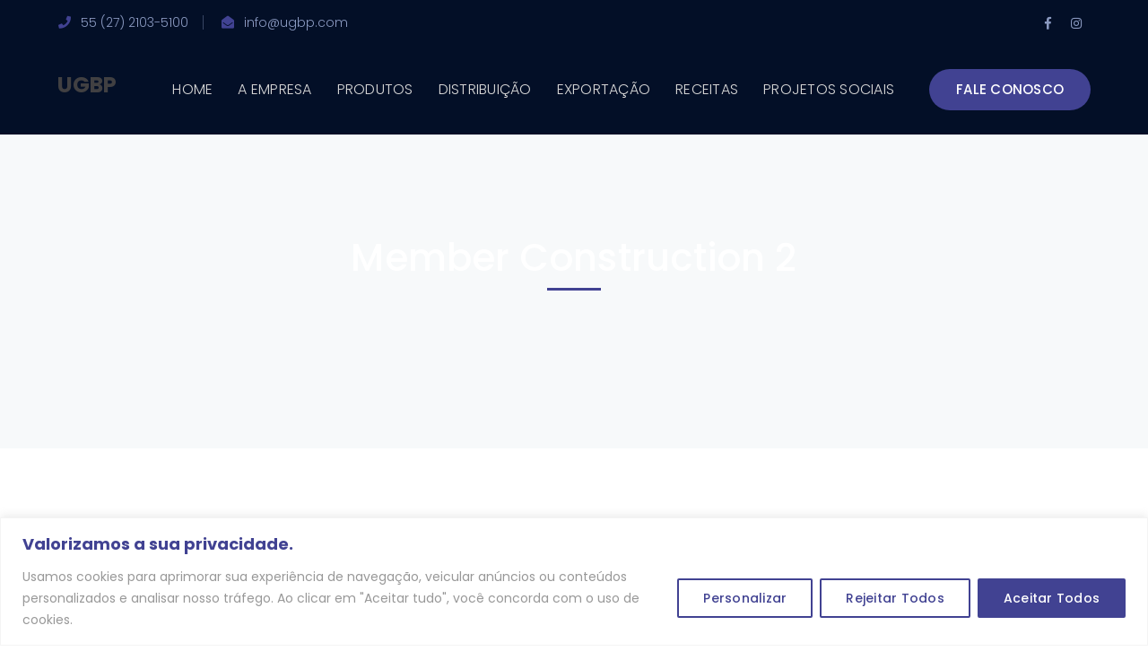

--- FILE ---
content_type: text/css
request_url: https://ugbp.com/wp-content/themes/ugbp/style.css?ver=1.0.0
body_size: 237206
content:
/**
 * Theme Name: Bauer
 * Version: 1.16
 * Description: Multi-purpose WordPress Theme
 * Author: Ninzio Themes
 * Theme URI: https://ninzio.com/bauer
 * Author URI: https://themeforest.net/user/ninzio
 * License: Custom license
 * License URI: Licensing/README_License.txt
 * Tags: left-sidebar, right-sidebar, custom-background, custom-colors, custom-header, custom-menu, editor-style, featured-images, post-formats, sticky-post, threaded-comments, translation-ready
 * Text Domain: bauer
**/


/* TABLE OF CONTENTS

 * MAIN STYLE
   * Reset Browsers
   * General
   *  Elements
   *  Forms
   *  Typography
   * Extra classes
   * Revolution Slider
   * WordPress Styles
   * Layout
   *  Sidebar Right (default)
   *  Sidebar Left
   *  No Sidebar
   *  Boxed layout
   * Header Gene
   *  Logo
   *  Menu
   *  Sub Menu
   *  Mega Menu
   *  Mobile Menu
   *  Mobile Menu Extend
   *  Mobile Menu Button
   *  Cart Icon
   *  Search Icon
   *  Header Fixed
   *  Header Full-width
   *  Header Styles
   *   Header Style 1
   *   Header Style 2
   *   Header Style 3
   *   Header Style 4
   *   Header Style 5
   *   Header Style 6
   * Featured Title
   * Blog Post
   *  Post media
   *  Post title
   *  Post meta
   *  Post excerpt
   *  Post link
   * Blog single
   *   Post tags
   *   Post author
   *   Post related
   *   Comments
   *    Comment list
   *    Comment form
   * Widgets
   *  Title Widget
   *  Widget: Text
   *  Widget: Categories, Meta, Archives, Pages
   *  Widget: Recent Entries
   *  Widget: Nav
   *  Widget: Calendar
   *  Widget: Links
   *  Widget: Twitter
   *  Widget: Search
   *  Widget: Socials
   *  Widget: Recent News Advanced 
   *  Widget: Instagram & Flickr
   *  Widget: Tags
   * Footer
   *  Grid
   *  Gutter
   *  Footer Promotion
   * Bottom Bar
   *  Bottom navigation
   * Scroll Top Button
   * Pagination
   * Nothing Found & 404 Page
   * Media Queries

 * ELEMENTS STYLE
   * Accordions & Toggles
   * Action Box
   * Links
   * Button
   * Content Box
   * CountDown
   * Counter
   * Divider
   * Product
   * Tabs
   * Fancy Text
   * Headings
   * Hero Section
   * Icon Box
   * Icons
   * Image Box
   * Image Slider or Grid
   * News
   * Partner
   * Projects
   * Progress Bar
   * Scroll Target
   * Subscribe Form
   * Member
   * Member Grid
   * Testimonails
   * Video Icon
   * List
   * Parallax Box
   * Socials
   * Contact Form 7
   * Price Tables switcher 2
   * Carousel Constrols
 * SHOP STYLE
   * Single Product
   * Cart Page
   * Checkout Page
   * Widgets

-------------------------------------------------------------- */


/*
MAIN STYLE
-------------------------------------------------------------- */


/* Reset Browsers
-------------------------------------------------------------- */

html,
body,
div,
span,
applet,
object,
iframe,
h1,
h2,
h3,
h4,
h5,
h6,
p,
blockquote,
pre,
a,
abbr,
acronym,
address,
big,
cite,
code,
del,
dfn,
em,
img,
ins,
kbd,
q,
s,
samp,
small,
strike,
strong,
sub,
sup,
tt,
var,
b,
u,
i,
dl,
dt,
dd,
ol,
ul,
li,
fieldset,
form,
label,
legend,
table,
caption,
tbody,
tfoot,
thead,
tr,
th,
td,
article,
aside,
canvas,
details,
embed,
figure,
figcaption,
footer,
header,
hgroup,
menu,
nav,
output,
section,
summary,
time,
mark,
audio,
video {
    margin: 0;
    padding: 0;
    border: 0;
    outline: 0;
    font: inherit;
    vertical-align: baseline;
    font-family: inherit;
    font-size: 100%;
    font-style: inherit;
    font-weight: inherit;
}

article,
aside,
details,
figcaption,
figure,
footer,
header,
hgroup,
menu,
nav,
section {
    display: block
}

html {
    font-size: 62.5%;
    overflow-y: scroll;
    -webkit-text-size-adjust: 100%;
    -ms-text-size-adjust: 100%;
}

*,
*:before,
*:after {
    -webkit-box-sizing: border-box;
    -moz-box-sizing: border-box;
    box-sizing: border-box;
}

body {
    background: #fff;
    line-height: 1;
}

article,
aside,
details,
figcaption,
figure,
footer,
header,
main,
nav,
section {
    display: block
}

ol,
ul {
    list-style: none
}

table {
    border-collapse: collapse;
    border-spacing: 0;
}

caption,
th,
td {
    font-weight: normal;
    text-align: left;
}

blockquote:before,
blockquote:after,
q:before,
q:after {
    content: '';
    content: none;
}

blockquote,
q {
    quotes: none
}

a:focus {
    outline: none
}

a:hover,
a:active {
    outline: 0
}

a img {
    border: 0
}

img {
    max-width: 100%;
    height: auto;
}

select {
    max-width: 100%
}


/* General
-------------------------------------------------------------- */

body {
    font-family: "Poppins", sans-serif;
    color: #777;
    font-size: 15px;
    font-weight: 400;
    line-height: 1.67;
    background-color: #fff;
    -webkit-font-smoothing: antialiased;
    -moz-osx-font-smoothing: grayscale;
    text-rendering: optimizeLegibility;
    overflow-x: hidden;
    overflow-y: hidden;
}

img {
    height: auto;
    max-width: 100%;
    vertical-align: middle;
    -ms-interpolation-mode: bicubic
}

p {
    margin: 0 0 25px;
}

p:empty:before {
    content: none;
}

strong,
b,
cite {
    font-weight: 700;
}

dfn,
cite,
em,
i {
    font-style: italic;
}

blockquote {
    font-style: italic;
    font-size: 16px;
    line-height: 24px;
    background-color: #f7f9fa;
    border-radius: 5px;
    padding: 30px 65px 30px 65px;
    position: relative;
    margin: 40px 0;
}

blockquote cite {
    font-weight: 400;
    margin-top: 34px;
    display: block;
    font-size: 14px;
    color: #030f27;
    padding-left: 40px;
    font-style: normal;
    position: relative;
}

blockquote cite:before {
    content: "";
    position: absolute;
    left: 0;
    top: 50%;
    width: 20px;
    height: 2px;
    background-color: #030f27;
}

blockquote > p:last-child {
    margin-bottom: 0;
}

blockquote i {
    font-style: normal;
}

abbr,
acronym {
    border-bottom: 1px dotted #e7e7e7;
    cursor: help;
}

mark,
ins {
    text-decoration: none;
    background-color: #fff9c0;
}

sup,
sub {
    font-size: 75%;
    height: 0;
    line-height: 0;
    position: relative;
    vertical-align: baseline;
}

sup {
    top: -6px;
}

sub {
    bottom: -3px;
}

small {
    font-size: 75%;
}

big {
    font-size: 125%;
}

address {
    font-style: italic;
    margin: 0 0 20px;
}

code,
kbd,
tt,
var {
    font-family: Inconsolata, monospace;
    font-size: 14px;
}

pre {
    margin: 15px 0;
    padding: 15px;
    background: #f7f7f7;
    border: 1px solid #e7e7e7;
    overflow-x: auto;
    font-family: Inconsolata, monospace;
    -webkit-hyphens: none;
    hyphens: none;
    border-radius: 0;
    height: auto;
}


/* Elements
-------------------------------------------------------------- */

html {
    box-sizing: border-box;
}

*,
*:before,
*:after {
    box-sizing: inherit;
}

hr {
    background-color: #e7e7e7;
    border: 0;
    height: 1px;
    margin-bottom: 20px;
}


/* List */

ul,
ol {
    padding: 0;
    margin: 0 0 20px 20px;
}

ul {
    list-style: disc;
}

ul ul {
    list-style-type: circle;
}

ol {
    list-style: decimal;
}

li > ul,
li > ol {
    margin-bottom: 0;
}

dl,
dd {
    margin: 0 0 20px;
}

dt {
    font-weight: bold;
}

del {
    opacity: 0.5;
}


/* Table */

table,
th,
td {
    border: 1px solid #e7e7e7;
}

table {
    border-collapse: separate;
    border-spacing: 0;
    border-width: 1px 0 0 1px;
    margin: 0 0 30px;
    table-layout: fixed;
    width: 100%;
}

caption,
th,
td {
    font-weight: normal;
    text-align: left;
}

th {
    border-width: 0 1px 1px 0;
    font-weight: bold;
}

td {
    border-width: 0 1px 1px 0;
}

th,
td {
    padding: 8px 12px;
}


/* Media */

embed,
iframe,
object,
video {
    margin-bottom: 20px;
    max-width: 100%;
    vertical-align: middle;
}

p > embed,
p > iframe,
p > object,
p > video {
    margin-bottom: 0;
}


/* Accessibility - Text meant only for screen readers */

.screen-reader-text {
    clip: rect(1px, 1px, 1px, 1px);
    position: absolute !important;
    height: 1px;
    width: 1px;
    overflow: hidden;
}

.screen-reader-text:focus {
    background-color: #f1f1f1;
    border-radius: 3px;
    box-shadow: 0 0 2px 2px rgba(0, 0, 0, 0.6);
    clip: auto !important;
    color: #21759b;
    display: block;
    height: auto;
    left: 5px;
    line-height: normal;
    padding: 15px 23px 14px;
    text-decoration: none;
    top: 5px;
    width: auto;
    z-index: 100000;
}


/* Forms
-------------------------------------------------------------- */


/* Fixes */

button,
input {
    line-height: normal;
}

button,
input,
select,
textarea {
    font-size: 100%;
    line-height: inherit;
    margin: 0;
    vertical-align: baseline;
}

.widget select {
    width: 100%;
}

input,
textarea {
    font-size: 1em;
    max-width: 100%;
    background-image: -webkit-linear-gradient(rgba(255, 255, 255, 0), rgba(255, 255, 255, 0));
    /* Removing the inner shadow on iOS inputs */
}

textarea {
    overflow: auto;
    /* Removes default vertical scrollbar in IE6/7/8/9 */
    vertical-align: top;
    /* Improves readability and alignment in all browsers */
}

input[type="checkbox"] {
    display: inline;
}

button,
input[type="button"],
input[type="reset"],
input[type="submit"] {
    line-height: 1;
    cursor: pointer;
    -webkit-appearance: button;
    border: 0;
}

input[type="checkbox"],
input[type="radio"] {
    padding: 0;
    /* Addresses excess padding in IE8/9 */
}

input[type="search"] {
    -webkit-appearance: textfield;
    /* Addresses appearance set to searchfield in S5, Chrome */
}

input[type="search"]:-webkit-search-decoration {
    /* Corrects inner padding displayed oddly in S5, Chrome on OSX */
    -webkit-appearance: none;
}

input[type="search"]::-webkit-search-decoration,
input[type="search"]::-webkit-search-cancel-button,
input[type="search"]::-webkit-search-results-button,
input[type="search"]::-webkit-search-results-decoration {
    display: none;
}

button:-moz-focus-inner,
input:-moz-focus-inner {
    border: 0;
    padding: 0;
}


/* Remove chrome yellow autofill */

input:-webkit-autofill {
    -webkit-box-shadow: 0 0 0px 1000px #f7f7f7 inset
}


/* Reset search styling */

input[type="search"] {
    outline: 0
}

input[type="search"]:-webkit-search-decoration,
input[type="search"]:-webkit-search-cancel-button,
input[type="search"]:-webkit-search-results-button,
input[type="search"]:-webkit-search-results-decoration {
    display: none
}


/* Input normal */

select,
textarea,
input[type="text"],
input[type="password"],
input[type="datetime"],
input[type="datetime-local"],
input[type="date"],
input[type="month"],
input[type="time"],
input[type="week"],
input[type="number"],
input[type="email"],
input[type="url"],
input[type="search"],
input[type="tel"],
input[type="color"] {
    font-family: "Poppins", sans-serif;
    color: #777;
    background-color: #f7f9fa;
    padding: 11px 25px;
    border-radius: 3px;
    border-style: solid;
    border-width: 1px;
    border-color: #e7e7e7;
    font-size: 15px;
    margin-bottom: 10px;
    text-shadow: none;
    box-shadow: none;
    box-sizing: border-box;
    transition: all ease 0.3s;
}

select {
    color: #030f27;
    padding: 12px 20px;
}

textarea {
    padding: 14px 20px;
}


/* Contact form 7 */

.wpcf7-form select,
.wpcf7-form textarea,
.wpcf7-form input[type="text"],
.wpcf7-form input[type="email"],
.wpcf7-form input[type="search"] {
    margin-bottom: 0;
    width: 100%;
}


/* Input focus */

textarea:focus,
input[type="text"]:focus,
input[type="password"]:focus,
input[type="datetime"]:focus,
input[type="datetime-local"]:focus,
input[type="date"]:focus,
input[type="month"]:focus,
input[type="time"]:focus,
input[type="week"]:focus,
input[type="number"]:focus,
input[type="email"]:focus,
input[type="url"]:focus,
input[type="search"]:focus,
input[type="tel"]:focus,
input[type="color"]:focus {
    border-color: #9fa0a6;
    outline: 0;
    -webkit-box-shadow: none;
    box-shadow: none;
}


/* Button */

button,
input[type="button"],
input[type="reset"],
input[type="submit"] {
    font-family: "Poppins", sans-serif;
    font-weight: 500;
    font-size: 15px;
    letter-spacing: 0.25px;
    color: #fff;
    background-color: #f35c27;
    padding: 16px 50px;
    border-radius: 30px;
    display: inline-block;
    -webkit-appearance: none;
    transition: all ease 0.3s;
}


/* Button hover + focus */

button:hover,
input[type="button"]:hover,
input[type="reset"]:hover,
input[type="submit"]:hover,
button:focus,
input[type="button"]:focus,
input[type="reset"]:focus,
input[type="submit"]:focus {
    outline: 0;
    background-color: #030f27;
}


/* Placeholder */

::placeholder {
    /* Chrome, Firefox, Opera, Safari 10.1+ */
    color: #bbb;
    opacity: 1;
    /* Firefox */
}

:-ms-input-placeholder {
    /* Internet Explorer 10-11 */
    color: #bbb;
}

::-ms-input-placeholder {
    /* Microsoft Edge */
    color: #bbb;
}


/* Links */

a {
    color: #f35c27;
    outline: 0;
    text-decoration: none;
    transition: all ease 0.3s;
}

a:hover,
a:focus,
a:active {
    outline: 0;
    color: #030f27;
    text-decoration: none
}

a.hover-white:hover {
    color: #fff;
}


/* Typography
-------------------------------------------------------------- */

h1,
h2,
h3,
h4,
h5,
h6 {
    font-family: "Poppins", sans-serif;
    color: #030f27;
    font-weight: 500;
    line-height: 1.428;
    margin: 0 0 25px;
    letter-spacing: 0.1px;
    text-rendering: optimizeLegibility;
}

h1 {
    font-size: 2.875em;
    /* 48px */
}

h2 {
    font-size: 2.733em;
    /* 41px */
}

h3 {
    font-size: 2.25em;
    /* 34px */
}

h4 {
    font-size: 1.875em;
    /* 30px */
}

h5 {
    font-size: 1.625em;
    /* 25px */
}

h6 {
    font-size: 1.333em;
    /* 20px */
}

h1 a,
h2 a,
h3 a,
h4 a,
h5 a,
h6 a {
    color: inherit
}


/* Extra classes
-------------------------------------------------------------- */

.display-none,
.hidden {
    display: none !important;
}

.display-block {
    display: block !important;
}

.display-inline {
    display: inline !important;
}

.position-relative {
    position: relative;
}

.text-accent-color {
    color: #f35c27;
}

.text-color-1 {
    color: #0079c1;
}

.text-white {
    color: #fff !important;
}

.text-dark {
    color: #030f27 !important;
}

.text-light {
    color: #777 !important;
}

.text-very-light {
    color: #a0a0a0 !important;
}

.bg-accent {
    background-color: #f35c27;
}

.bg-dark {
    background-color: #030f27 !important;
}

.bg-light {
    background-color: #f0f0f0 !important;
}

.bg-very-light {
    background-color: #f7f7f7 !important;
}

.text-italic {
    font-style: italic !important;
}

.text-center {
    text-align: center !important;
}

.text-right {
    text-align: right !important;
}

.text-left {
    text-align: left !important;
}

.text-del {
    text-decoration: line-through !important;
}

.underline-solid,
.underline-dotted,
.underline-dashed {
    position: relative;
}

.underline-solid:after,
.underline-dotted:after,
.underline-dashed:after {
    content: "";
    position: absolute;
    left: 0;
    bottom: 0;
    width: 100%;
    height: 1px;
    border-bottom: 1px solid #f35c27;
}

.underline-dotted:after {
    border-bottom-style: dotted;
}

.underline-dashed:after {
    border-bottom-style: dashed;
}

.box-shadow {
    box-shadow: 0px 0px 20px 0px #e9e9e9 !important;
}

.letter-spacing-1px {
    letter-spacing: 1px !important;
}

.letter-spacing-2px {
    letter-spacing: 2px !important;
}

.letter-spacing-3px {
    letter-spacing: 3px !important;
}

.letter-spacing-4px {
    letter-spacing: 4px !important;
}

.letter-spacing-5px {
    letter-spacing: 5px !important;
}

.letter-spacing-6px {
    letter-spacing: 6px !important;
}

.letter-spacing-7px {
    letter-spacing: 7px !important;
}

.letter-spacing-8px {
    letter-spacing: 8px !important;
}

.letter-spacing-9px {
    letter-spacing: 9px !important;
}

.letter-spacing-10px {
    letter-spacing: 10px !important;
}

.font-size-10 {
    font-size: 10px;
}

.font-size-11 {
    font-size: 11px;
}

.font-size-12 {
    font-size: 12px;
}

.font-size-13 {
    font-size: 13px;
}

.font-size-14 {
    font-size: 14px;
}

.font-size-15 {
    font-size: 15px;
}

.font-size-16 {
    font-size: 16px;
}

.font-size-17 {
    font-size: 17px;
}

.font-size-18 {
    font-size: 18px;
}

.font-size-19 {
    font-size: 19px;
}

.font-size-20 {
    font-size: 20px;
}

.font-size-21 {
    font-size: 21px;
}

.font-size-22 {
    font-size: 22px;
}

.font-size-23 {
    font-size: 23px;
}

.font-size-24 {
    font-size: 24px;
}

.font-size-25 {
    font-size: 25px;
}

.font-size-26 {
    font-size: 26px;
}

.font-size-27 {
    font-size: 27px;
}

.font-size-28 {
    font-size: 28px;
}

.font-size-29 {
    font-size: 29px;
}

.font-size-30 {
    font-size: 30px;
}

.line-height-20 {
    line-height: 22px;
}

.line-height-1 {
    line-height: 21px;
}

.line-height-22 {
    line-height: 22px;
}

.line-height-23 {
    line-height: 23px;
}

.line-height-24 {
    line-height: 24px;
}

.line-height-25 {
    line-height: 25px;
}

.line-height-26 {
    line-height: 26px;
}

.line-height-27 {
    line-height: 27px;
}

.line-height-28 {
    line-height: 28px;
}

.line-height-29 {
    line-height: 29px;
}

.line-height-30 {
    line-height: 30px;
}

.line-height-31 {
    line-height: 31px;
}

.line-height-32 {
    line-height: 32px;
}

.line-height-33 {
    line-height: 33px;
}

.line-height-34 {
    line-height: 34px;
}

.line-height-35 {
    line-height: 35px;
}

.font-weight-100 {
    font-weight: 100;
}

.font-weight-200 {
    font-weight: 200;
}

.font-weight-300 {
    font-weight: 300;
}

.font-weight-400 {
    font-weight: 400;
}

.font-weight-500 {
    font-weight: 500;
}

.font-weight-600 {
    font-weight: 600;
}

.font-weight-700 {
    font-weight: 700;
}

.font-weight-800 {
    font-weight: 800;
}

.rounded-30 {
    border-radius: 30px;
}

.font-weight-900 {
    font-weight: 900;
}

.margin-bottom-0 {
    margin-bottom: 0px;
}

.margin-bottom-5 {
    margin-bottom: 5px;
}

.margin-bottom-10 {
    margin-bottom: 10px;
}

.margin-bottom-15 {
    margin-bottom: 15px;
}

.margin-bottom-20 {
    margin-bottom: 20px;
}

.margin-bottom-25 {
    margin-bottom: 25px;
}

.margin-bottom-30 {
    margin-bottom: 30px;
}

.margin-bottom-35 {
    margin-bottom: 35px;
}

.margin-bottom-40 {
    margin-bottom: 40px;
}

.margin-bottom-45 {
    margin-bottom: 45px;
}

.margin-bottom-50 {
    margin-bottom: 50px;
}

.margin-bottom-55 {
    margin-bottom: 55px;
}

.margin-bottom-60 {
    margin-bottom: 60px;
}

.margin-bottom-65 {
    margin-bottom: 65px;
}

.margin-bottom-70 {
    margin-bottom: 70px;
}

.margin-bottom-75 {
    margin-bottom: 75px;
}

.margin-bottom-80 {
    margin-bottom: 80px;
}

.margin-bottom-85 {
    margin-bottom: 85px;
}

.margin-bottom-90 {
    margin-bottom: 90px;
}

.margin-bottom-95 {
    margin-bottom: 95px;
}

.margin-bottom-100 {
    margin-bottom: 100px;
}

.margin-top-0 {
    margin-top: 0px;
}

.margin-top-5 {
    margin-top: 5px;
}

.margin-top-10 {
    margin-top: 10px;
}

.margin-top-15 {
    margin-top: 15px;
}

.margin-top-20 {
    margin-top: 20px;
}

.margin-top-25 {
    margin-top: 25px;
}

.margin-top-30 {
    margin-top: 30px;
}

.margin-top-35 {
    margin-top: 35px;
}

.margin-top-40 {
    margin-top: 40px;
}

.margin-top-45 {
    margin-top: 45px;
}

.margin-top-50 {
    margin-top: 50px;
}

.margin-top-55 {
    margin-top: 55px;
}

.margin-top-60 {
    margin-top: 60px;
}

.margin-top-65 {
    margin-top: 65px;
}

.margin-top-70 {
    margin-top: 70px;
}

.margin-top-75 {
    margin-top: 75px;
}

.margin-top-80 {
    margin-top: 80px;
}

.margin-top-85 {
    margin-top: 85px;
}

.margin-top-90 {
    margin-top: 90px;
}

.margin-top-95 {
    margin-top: 95px;
}

.margin-top-100 {
    margin-top: 100px;
}

.padding-bottom-0 {
    padding-bottom: 0px;
}

.padding-bottom-5 {
    padding-bottom: 5px;
}

.padding-bottom-10 {
    padding-bottom: 10px;
}

.padding-bottom-15 {
    padding-bottom: 15px;
}

.padding-bottom-20 {
    padding-bottom: 20px;
}

.padding-bottom-25 {
    padding-bottom: 25px;
}

.padding-bottom-30 {
    padding-bottom: 30px;
}

.padding-bottom-35 {
    padding-bottom: 35px;
}

.padding-bottom-40 {
    padding-bottom: 40px;
}

.padding-bottom-45 {
    padding-bottom: 45px;
}

.padding-bottom-50 {
    padding-bottom: 50px;
}

.padding-bottom-55 {
    padding-bottom: 55px;
}

.padding-bottom-60 {
    padding-bottom: 60px;
}

.padding-bottom-65 {
    padding-bottom: 65px;
}

.padding-bottom-70 {
    padding-bottom: 70px;
}

.padding-bottom-75 {
    padding-bottom: 75px;
}

.padding-bottom-80 {
    padding-bottom: 80px;
}

.padding-bottom-85 {
    padding-bottom: 85px;
}

.padding-bottom-90 {
    padding-bottom: 90px;
}

.padding-bottom-95 {
    padding-bottom: 95px;
}

.padding-bottom-100 {
    padding-bottom: 100px;
}

.padding-top-0 {
    padding-top: 0px;
}

.padding-top-5 {
    padding-top: 5px;
}

.padding-top-10 {
    padding-top: 10px;
}

.padding-top-15 {
    padding-top: 15px;
}

.padding-top-20 {
    padding-top: 20px;
}

.padding-top-25 {
    padding-top: 25px;
}

.padding-top-30 {
    padding-top: 30px;
}

.padding-top-35 {
    padding-top: 35px;
}

.padding-top-40 {
    padding-top: 40px;
}

.padding-top-45 {
    padding-top: 45px;
}

.padding-top-50 {
    padding-top: 50px;
}

.padding-top-55 {
    padding-top: 55px;
}

.padding-top-60 {
    padding-top: 60px;
}

.padding-top-65 {
    padding-top: 65px;
}

.padding-top-70 {
    padding-top: 70px;
}

.padding-top-75 {
    padding-top: 75px;
}

.padding-top-80 {
    padding-top: 80px;
}

.padding-top-85 {
    padding-top: 85px;
}

.padding-top-90 {
    padding-top: 90px;
}

.padding-top-95 {
    padding-top: 95px;
}

.padding-top-100 {
    padding-top: 100px;
}

.clear:before,
.clear:after,
.clearfix:before,
.clearfix:after,
.bauer-container:before,
.bauer-container:after {
    clear: both;
    display: table;
    line-height: 0;
    content: "";
}

.clearfix:after,
.bauer-container:after {
    clear: both;
}


/* Revolution Slider
-------------------------------------------------------------- */

.tparrows.custom {
    background-color: rgba(3, 15, 39, 0.5);
    width: 70px;
    height: 70px;
    border-radius: 50%;
    transition: all ease 0.3s;
}

.tparrows.custom:hover {
    background-color: #f35c27;
}

.custom.tparrows.tp-leftarrow:before,
.custom.tparrows.tp-rightarrow:before {
    content: "\f104";
    font-family: "Font Awesome 5 Free";
    font-weight: 900;
    color: #fff;
    font-size: 20px;
    line-height: 70px;
}

.custom.tparrows.tp-rightarrow:before {
    content: "\f105";
}

.tp-bullets.custom .tp-bullet {
    width: 8px;
    height: 8px;
    border: 2px solid #fff;
    border-radius: 50%;
    background-color: transparent;
    transition: all ease 0.3s;
}

.tp-bullets.custom .tp-bullet.selected {
    background-color: #fff;
}

a.rev-btn,
.bauer-button {
    transition: background 0.3s ease 0s, color 0.3s ease 0s !important;
}


/* WordPress Styles
-------------------------------------------------------------- */

.bypostauthor > article {
    background-color: #f7f9fa;
}

.sticky-post {
    display: inline-block;
    color: #f35c27;
    font-size: 20px;
    position: absolute;
    left: 0;
    top: -10px;
}

.aligncenter {
    display: block;
    margin: 0 auto;
}

.alignright {
    float: right;
    margin: 7px 0 15px 25px;
}

.alignleft {
    float: left;
    margin: 7px 25px 15px 0;
}

blockquote.alignleft {
    margin: 5px 20px 0;
}

blockquote.alignright {
    margin: 5px 0 20px 20px;
}

blockquote.aligncenter {
    margin-bottom: 20px;
}

.floatleftcenter {
    float: none;
    margin: 0 auto;
}

.floatleft {
    float: left
}

.floatright {
    float: right
}

.wp-caption {
    text-align: center;
    max-width: 100%;
    text-align: center;
    margin-bottom: 20px;
}

.wp-caption img {
    display: block;
    margin: 0 auto;
    padding: 0;
    border: 0 none;
}

.wp-caption img[class*="wp-image-"] {
    display: block;
    margin: 0;
}

.wp-caption .wp-caption-text,
.gallery-caption {
    font-size: 1em;
    padding: 10px 0 0;
    margin: 0;
    text-align: center;
    font-style: italic;
}

.wp-caption.alignnone {
    margin-bottom: 20px
}

.wp-smiley {
    margin: 0;
    max-height: 1em;
}

#img-attch-page {
    text-align: center;
    overflow: hidden;
}

#img-attch-page img {
    display: inline-block;
    margin: 0 auto;
    max-width: 100%;
    margin-bottom: 20px;
}

.post-password-form label {
    font-weight: bolder;
    color: #030f27;
}

form.login .lost_password {
    display: inline-block;
}

.wpstats {
    display: none
}

.gallery {
    margin: 0 -1.15% 30px;
}

.gallery-item {
    display: inline-block;
    max-width: 33.33%;
    padding: 0 1.15% 2.3%;
    text-align: center;
    vertical-align: top;
    width: 100%;
}

.gallery-columns-1 .gallery-item {
    max-width: 100%;
}

.gallery-columns-2 .gallery-item {
    max-width: 50%;
}

.gallery-columns-4 .gallery-item {
    max-width: 25%;
}

.gallery-columns-5 .gallery-item {
    max-width: 20%;
}

.gallery-columns-6 .gallery-item {
    max-width: 16.66%;
}

.gallery-columns-7 .gallery-item {
    max-width: 14.28%;
}

.gallery-columns-8 .gallery-item {
    max-width: 12.5%;
}

.gallery-columns-9 .gallery-item {
    max-width: 11.11%;
}

.wp-block-button {
    margin-top: 15px;
    margin-bottom: 15px;
}

.wp-block-button > a:hover {
    text-decoration: underline;
}

.wp-block-cover-text a,
.wp-block-cover-text {
    color: #eee !important;
}


/* Layout
-------------------------------------------------------------- */

.bauer-container {
    width: 1170px;
    margin: 0 auto;
    max-width: 90%;
}

#page {
    background: #fff;
}

#main-content {
    padding: 100px 0;
}

.main-shop-page #main-content {
    background-color: #f7f9fa;
}

.no-padding-content #main-content {
    padding: 0;
}

.page-single-project #main-content {
    padding: 0 !important;
    background-image: none !important;
}


/* Inner Content */

#inner-content,
#inner-sidebar {
    position: relative;
    z-index: 1;
}

#inner-content:after,
#inner-sidebar:after {
    content: "";
    position: absolute;
    left: 0;
    top: 0;
    width: 100%;
    height: 100%;
    border-style: solid;
    border-width: 0;
    z-index: -1;
}


/* Sidebar Right (default) */

#site-content {
    float: left;
    width: 65.812%
}

#sidebar {
    float: right;
    width: 31.624%;
    border: 1px solid #e7e7e7;
    border-radius: 5px;
    padding: 30px 35px;
}


/* Sidebar Left */

.sidebar-left #site-content {
    float: right;
}

.sidebar-left #sidebar {
    float: left;
}


/* No Sidebar */

.no-sidebar #site-content,
.page-empty-widget #site-content,
.blog-empty-widget #site-content,
#site-content.archive-project {
    width: 100% !important;
    max-width: none !important;
    float: none !important;
}


/* Boxed layout */

.site-layout-boxed #wrapper {
    background-color: #f4f4f4;
    padding: 30px;
}

.site-layout-boxed #page {
    width: 1240px;
    max-width: 100%;
    margin: 0 auto;
    position: relative;
}

.site-layout-boxed #page .bauer-container {
    width: auto !important;
    max-width: none !important;
    padding-left: 30px;
    padding-right: 30px;
}

.site-layout-boxed.box-shadow #page {
    box-shadow: 0px 4px 6px rgba(0, 0, 0, 0.04);
}

.site-layout-boxed #site-header.fixed-hide {
    width: 1240px;
    left: 50%;
    transform: translateX(-50%);
}


/* Top Bar
-------------------------------------------------------------- */

#top-bar {
    font-size: 14px;
    font-weight: 500;
    position: relative;
    z-index: 1;
}

#top-bar:after {
    background-color: transparent;
    content: "";
    z-index: -1;
    position: absolute;
    left: 0;
    top: 0;
    width: 100%;
    height: 100%;
    transition: all ease 0.3s;
}

#top-bar-inner {
    padding: 12px 0 10px;
}

#top-bar .top-bar-inner-wrap {
    display: table;
    width: 100%;
}

#top-bar .top-bar-content {
    display: table-cell;
    margin: 0;
    text-align: left;
    vertical-align: middle;
    width: 60%;
}

#top-bar .top-bar-socials {
    display: table-cell;
    text-align: right;
    vertical-align: middle;
    width: 40%;
}


/* Top Bar Content */

#top-bar .top-bar-content .content {
    position: relative;
    display: inline-block;
    margin-right: 32px;
    padding-left: 26px;
}

#top-bar .top-bar-content .content:after {
    content: "";
    position: absolute;
    left: -20px;
    top: 3px;
    width: 1px;
    height: 16px;
    background-color: rgba(138, 153, 192, 0.4);
}

#top-bar .top-bar-content .content:first-child:after {
    display: none;
    margin: 0;
}

#top-bar .top-bar-content .content:before {
    font-family: "Font Awesome 5 Free";
    font-weight: 900;
    position: absolute;
    left: 0;
    left: 1px;
    top: 0;
}

#top-bar .top-bar-content .content.custom:before {
    content: "\f058";
}

#top-bar .top-bar-content .content.email:before {
    content: "\f2b6";
}

#top-bar .top-bar-content .content.phone:before {
    content: "\f095";
}

#top-bar .top-bar-content .content.address:before {
    content: "\f3c5";
}


/* Top Bar Socials */

#top-bar .top-bar-socials .icons {
    margin-left: 5px;
    display: inline-block;
}

#top-bar .top-bar-socials .text {
    display: inline-block;
    padding-right: 7px;
}

#top-bar .top-bar-socials .icons a {
    position: relative;
    z-index: 1;
    font-size: 14px;
    width: 32px;
    height: 28px;
    line-height: 28px;
    text-align: center;
    display: inline-block;
}

#top-bar .top-bar-socials .icons a:hover {
    text-decoration: none;
}

#top-bar .top-bar-socials .icons a:last-child {
    margin-right: 0;
}


/* Top Bar Menu */

.top-bar-menu {
    margin: 0;
    list-style: none;
}

.top-bar-menu ul {
    display: none !important;
    /* hide dropdowns on top menu */
}

.top-bar-menu li:last-child {
    margin-right: 0
}

.top-bar-menu,
.top-bar-menu li {
    display: inline-block;
    position: relative;
}

.top-bar-menu li:before {
    content: "";
    width: 1px;
    height: 15px;
    position: absolute;
    right: -15px;
    top: 6px;
}

.top-bar-menu li a {
    display: inline-block;
    position: relative;
    padding: 0 8px;
    border-radius: 2px;
}


/* Has Border */

.top-bar-has-border #top-bar {
    border-style: solid;
}


/* Style 1 - Dark Text */

.top-bar-style-1 #top-bar:after {
    background-color: #f7f9fa;
}

.top-bar-style-1 #top-bar,
.top-bar-style-1 #top-bar a,
.top-bar-style-1 #top-bar .top-bar-socials .icons a {
    color: #8a99c0;
}

.top-bar-style-1 #top-bar .top-bar-menu li a:hover {
    background-color: rgba(0, 0, 0, 0.05);
}

.top-bar-style-1 #top-bar .top-bar-socials .icons a:hover {
    color: #f35c27;
}


/* Style 2 - Light Text */

.top-bar-style-2 #top-bar:after {
    background-color: #030f27;
}

.top-bar-style-2 #top-bar,
.top-bar-style-2 #top-bar a,
.top-bar-style-2 #top-bar .top-bar-socials .icons a {
    color: #8a99c0;
}

.top-bar-style-2 #top-bar .top-bar-menu li a:hover {
    background-color: rgba(255, 255, 255, 0.05);
}

#top-bar .top-bar-content .content:before,
.top-bar-style-2 #top-bar .top-bar-socials .icons a:hover {
    color: #f35c27;
}


/* Header General
-------------------------------------------------------------- */

#site-header {
    position: relative;
    z-index: 100;
    border-style: solid;
}

#site-header:after {
    background-color: transparent;
    content: "";
    z-index: -1;
    position: absolute;
    left: 0;
    top: 0;
    width: 100%;
    height: 100%;
    transition: all ease 0.3s;
}

#site-header-inner {
    position: relative;
    padding-top: 0;
    padding-bottom: 0;
    height: 100%;
}

#site-header #main-nav .menu-fallback {
    padding-right: 16px;
    position: relative;
    text-decoration: underline;
    display: inline-block;
    height: 100px;
    line-height: 100px;
}

#site-header #main-nav .menu-fallback:hover {
    color: #aaa;
}


/* Logo */

#site-logo {
    float: left;
    max-width: 100%;
    transition: all ease 0.3s;
}

#site-logo-inner {
    margin: 30px 0;
    transition: all ease 0.3s;
}

#site-logo .site-logo-text {
    color: #414042;
    font-size: 24px;
    line-height: 30px;
    font-weight: bolder;
}

#site-logo .site-logo-text:hover {
    color: #f35c27;
}


/* Menu */

#main-nav {
    display: block;
    float: right;
}

#main-nav ul {
    margin: 0;
}

#main-nav ul li {
    position: relative;
    list-style: none;
    padding-top: 0;
    padding-bottom: 0;
}

#main-nav > ul > li {
    float: left;
    margin: 0 14px;
}

#main-nav > ul > li > a {
    display: block;
    font-family: "Poppins", sans-serif;
    font-weight: 500;
    font-size: 16px;
    letter-spacing: 0.25px;
    height: 100px;
    line-height: 100px;
}

#main-nav > ul > li.menu-item-has-children > a > span {
    position: relative;
    padding-right: 16px;
}

#main-nav > ul > li.menu-item-has-children > a > span:after {
    line-height: normal;
    font-size: 16px;
    font-weight: normal;
    content: "\f107";
    font-family: "Font Awesome 5 Free";
    font-weight: 900;
    position: absolute;
    right: 0;
    top: 0;
    margin-top: 5px;
}

#main-nav > ul > li > a:not([href]) {
    cursor: pointer;
}


/* Sub Menu */

#main-nav .sub-menu {
    padding: 18px 0;
    background-color: #fff;
    position: absolute;
    left: 0;
    top: 100%;
    width: 250px;
    transform: translateY(5px);
    opacity: 0;
    visibility: hidden;
    z-index: 9999;
    box-shadow: 0 0px 30px 0 rgba(0, 0, 0, 0.1);
    transition: all ease 0.3s;
}

#main-nav .sub-menu .sub-menu {
    left: 100%;
    top: -7px;
}

#main-nav .sub-menu li a {
    padding: 8px 27px;
    color: #030f27;
    font-size: 16px;
    font-family: "Poppins", sans-serif;
    display: block;
}

#main-nav .sub-menu li a > span {
    position: relative;
    display: inline-block;
}

#main-nav .sub-menu li a:hover {
    color: #f35c27;
}

#main-nav .sub-menu li:first-child > a {
    border: 0;
}

#main-nav li:hover > .sub-menu {
    transform: translateY(0);
    opacity: 1;
    visibility: visible;
    transition: all ease 0.3s;
}

#main-nav .sub-menu li.menu-item-has-children > a:after {
    line-height: normal;
    font-size: 14px;
    font-weight: normal;
    content: "\f105";
    font-family: "Font Awesome 5 Free";
    font-weight: 900;
    position: absolute;
    right: 30px;
    top: 50%;
    -webkit-transform: translateY(-50%);
    transform: translateY(-50%);
}

#main-nav .sub-menu.left {
    left: auto;
    right: 0;
}

#main-nav .sub-menu .sub-menu.left {
    left: -100%;
}


/* Mega Menu */

#main-nav li.megamenu {
    position: inherit;
}

#main-nav li.megamenu ul.sub-menu {
    z-index: 99999;
    background-color: transparent;
}

#main-nav li.megamenu > ul.sub-menu ul.sub-menu {
    transition: none;
    transform: none;
    padding: 0;
}

#main-nav li.megamenu ul.sub-menu li.menu-item-has-children > a:after,
#main-nav li.megamenu ul.sub-menu li.menu-item-has-children > a > span:after {
    display: none;
}

#main-nav li.megamenu > ul.sub-menu {
    width: 100%;
    left: 0;
    right: auto;
    background-color: #fff;
    padding: 40px 0;
}

#main-nav li.megamenu > ul.sub-menu > li {
    display: block;
    float: left;
    width: 100%;
    border-right: 1px solid rgba(0, 0, 0, 0.08);
}

#main-nav li.megamenu > ul.sub-menu > li:last-child {
    border: 0;
}

#main-nav li.megamenu.col-3 > ul.sub-menu > li {
    width: 26.333%;
    margin-left: 7%;
}

#main-nav li.megamenu.col-3 > ul.sub-menu > li:nth-child(4n) {
    clear: both;
}

#main-nav li.megamenu.col-4 > ul.sub-menu > li {
    width: 19%;
    margin-left: 6%;
}

#main-nav li.megamenu.col-4 > ul.sub-menu > li:nth-child(5n) {
    clear: both;
}

#main-nav li.megamenu.col-5 > ul.sub-menu > li {
    width: 15%;
    margin-left: 5%;
}

#main-nav li.megamenu.col-5 > ul.sub-menu > li:nth-child(6n) {
    clear: both;
}

#main-nav li.megamenu > ul.sub-menu > li ul {
    display: block !important;
    top: auto !important;
    width: 100% !important;
    min-width: 0 !important;
    left: auto !important;
    position: relative !important;
    border: none !important;
    padding: 0 !important;
    box-shadow: none !important;
}

#main-nav li.megamenu > ul.sub-menu > .menu-item-has-children > a {
    transition: none;
    transform: none;
    position: relative;
    font-size: 15px;
    font-weight: 700;
    color: #414042;
    margin-bottom: 12px;
}

#main-nav li.megamenu.no-heading > ul.sub-menu > .menu-item-has-children > a {
    display: none
}

#main-nav li.megamenu:hover ul li ul {
    opacity: 1;
    visibility: visible;
}


/* Mobile Menu */

#main-nav-mobi {
    display: block;
    position: fixed;
    top: 0;
    left: -300px;
    height: 100%;
    z-index: 999999;
    width: 300px;
    max-width: 100%;
    padding-bottom: 50px;
    overflow-x: hidden;
    overflow-y: auto;
    background-color: #06111f;
    color: #fff;
    -webkit-touch-callout: none;
    -webkit-user-select: none;
    -khtml-user-select: none;
    -moz-user-select: none;
    -ms-user-select: none;
    user-select: none;
    -webkit-overflow-scrolling: touch;
}

#main-nav-mobi::-webkit-scrollbar-track {
    background-color: #333f50;
}

#main-nav-mobi::-webkit-scrollbar {
    width: 6px;
    background-color: #333f50;
}

#main-nav-mobi::-webkit-scrollbar-thumb {
    background-color: #777;
}

.mobi-overlay {
    opacity: 0;
    visibility: hidden;
    position: fixed;
    top: 0;
    left: 0;
    height: 100%;
    width: 100%;
    background: rgba(0, 0, 0, 0.8);
    z-index: 9999;
    transition: all ease 0.3s;
}

.mobi-overlay.show {
    opacity: 1;
    visibility: visible;
}

.mobi-overlay .close:after {
    content: "\4d";
    font-family: "ElegantIcons";
    font-weight: normal;
    cursor: pointer;
    position: absolute;
    right: 0;
    top: 0;
    width: 50px;
    height: 50px;
    line-height: 50px;
    text-align: center;
    color: #fff;
    font-size: 30px;
    transition: all ease 0.3s;
}

.mobi-overlay .close:hover:after {
    opacity: 0.7;
}

html.disable-scroll {
    overflow-y: hidden;
}

#main-nav-mobi ul {
    display: block;
    list-style: none;
    margin: 0;
    padding: 0;
}

#main-nav-mobi ul li {
    margin: 0;
    position: relative;
    cursor: pointer;
    border-top: 1px solid rgba(255, 255, 255, 0.1);
}

#main-nav-mobi ul li a {
    color: #fff;
    display: block;
    font-family: "Poppins", sans-serif;
    font-size: 16px;
    line-height: 50px;
    text-decoration: none;
    padding: 0 22px 0 35px;
}

#main-nav-mobi ul > li > a:hover {
    opacity: 0.7;
}

#main-nav-mobi .menu-item-has-children .arrow {
    cursor: pointer;
    display: inline-block;
    font-family: "Font Awesome 5 Free";
    font-weight: 900;
    font-size: 13px;
    line-height: 50px;
    position: absolute;
    right: 0;
    text-align: center;
    top: 0;
    width: 50px;
    color: #fff;
    transition: all ease 0.3s;
}

#main-nav-mobi .menu-item-has-children .arrow:hover {
    opacity: 0.7;
}

#main-nav-mobi .menu-item-has-children .arrow:before {
    content: "\f105";
}

#main-nav-mobi .menu-item-has-children .arrow.active:before {
    content: "\f107";
}

#main-nav-mobi ul ul {
    background-color: rgba(255, 255, 255, 0.05);
}


/* Mobile Menu Extend */

.nav-extend {
    display: none;
}

#main-nav-mobi .search-form {
    position: relative;
    margin: 32px 22px 35px;
}

#main-nav-mobi .search-form .search-field {
    padding-right: 48px;
    width: 100%;
    margin-bottom: 0;
    padding: 10px 25px;
    background-color: #fff;
    border: 1px solid #d4d4d5;
    border-radius: 30px;
}

#main-nav-mobi .search-form .search-submit {
    position: absolute;
    right: 14px;
    top: 8px;
    width: 30px;
    height: 30px;
    text-align: center;
    text-indent: 9999px;
    background-color: transparent;
    padding: 0;
    border: 0;
    overflow: hidden;
}

#main-nav-mobi .search-form .search-submit:before {
    color: #a9a9a9;
    content: "\55";
    font-family: "ElegantIcons";
    transform: scaleX(-1);
    font-size: 16px;
    width: 30px;
    height: 30px;
    line-height: 30px;
    position: absolute;
    left: 0;
    top: 0;
    text-align: center;
    text-indent: 0;
    font-weight: normal;
    transition: all ease 0.3s;
}

#main-nav-mobi .search-form .search-submit:hover:before {
    color: #030f27;
}

#main-nav-mobi .ext > .text {
    display: none;
}

#main-nav-mobi .ext > .cart-info {
    position: relative;
    padding-left: 62px;
}

#main-nav-mobi .ext > .cart-info:before {
    content: "\e013";
    font-family: "ElegantIcons";
    font-weight: normal;
    font-size: 18px;
    position: absolute;
    left: 34px;
    top: -1px;
    color: #fff;
}

#main-nav-mobi .ext > .cart-info:hover {
    opacity: 0.7;
}

#main-nav-mobi .menu-logo-inner {
    display: inline-block;
    margin: 25px 22px 25px 35px;
}

#main-nav-mobi .menu-logo-inner a {
    padding: 0;
}


/* Mobile Menu Button */

.mobile-button {
    width: 24px;
    height: 14px;
    display: none;
    float: right;
    position: absolute;
    top: 50%;
    right: 0;
    transform: translate3d(0, -50%, 0);
    background: transparent;
    cursor: pointer;
    transition: all ease 0.3s;
}

.mobile-button.show {
    opacity: 1;
}

.mobile-button.hide {
    opacity: 0;
}

.mobile-button:before,
.mobile-button:after,
.mobile-button span {
    background-color: #030f27;
    transition: all ease 0.3s;
}

.mobile-button:before,
.mobile-button:after {
    content: '';
    position: absolute;
    top: 0;
    height: 2px;
    width: 24px;
    border-radius: 2px;
    left: 0;
    top: 50%;
    transform-origin: 50% 50%;
}

.mobile-button span {
    position: absolute;
    width: 24px;
    height: 2px;
    border-radius: 2px;
    left: 0;
    top: 50%;
    margin-top: -1px;
    overflow: hidden;
    text-indent: 200%;
}

.mobile-button:hover span,
.mobile-button:hover:before,
.mobile-button:hover:after {
    opacity: 0.7;
}

.mobile-button:before {
    transform: translate3d(0, -7px, 0);
}

.mobile-button:after {
    transform: translate3d(0, 5px, 0);
}


/* Cart Icon */

.nav-top-cart-wrapper {
    float: right;
    margin: 34px 0;
    margin-left: 15px;
    position: relative;
    transition: all ease 0.3s;
}

.nav-top-cart-wrapper .nav-cart-trigger {
    position: relative;
    display: block;
    text-align: center;
    width: 32px;
    height: 32px;
    line-height: 34px;
    font-size: 26px;
}

.nav-top-cart-wrapper .nav-cart-trigger .cart-icon {
    display: inline-block;
}

.nav-top-cart-wrapper .shopping-cart-items-count {
    font-family: "Poppins", sans-serif;
    position: absolute;
    right: -3px;
    top: -6px;
    width: 20px;
    height: 20px;
    line-height: 20px;
    font-size: 12px;
    font-weight: 500;
    display: block;
    border-radius: 50%;
    text-align: center;
    background-color: #28c23e;
    color: #f1f4f9;
}

.nav-top-cart-wrapper .nav-shop-cart {
    width: 290px;
    opacity: 0;
    visibility: hidden;
    transform: translateY(5px);
    position: absolute;
    right: 0;
    top: 65px;
    z-index: 999999;
    background-color: #fff;
    padding: 0;
    box-shadow: 0 0px 30px 0 rgba(0, 0, 0, 0.1);
    transition: all ease 0.3s;
}

.nav-top-cart-wrapper:hover .nav-shop-cart {
    transform: translateY(0);
    opacity: 1;
    visibility: visible;
    transition: all ease 0.3s;
}


/* Search Icon */

.header-search-wrap {
    margin: 34px 0;
    margin-left: 15px;
    float: right;
}

.header-search-trigger {
    display: inline-block;
    text-align: center;
    width: 32px;
    height: 32px;
    line-height: 32px;
    font-size: 26px;
}


/* Search Fullscreen */

.search-style-fullscreen .search_form_wrap {
    position: fixed;
    top: 0;
    left: 0;
    width: 100%;
    height: 100%;
    z-index: 999999;
    background-color: rgba(8, 21, 38, 0.95);
    overflow: hidden;
    opacity: 0;
    visibility: hidden;
    transition: all ease-in-out 0.3s;
}

.search-style-fullscreen .search_form {
    position: absolute;
    width: 50%;
    top: 50%;
    left: 50%;
    transform: translate(-50%, -50%);
    margin-top: 10px;
    transition: all ease-in-out 0.25s;
}

.search-style-fullscreen .search-field {
    width: 100%;
    font-size: 20px;
    line-height: 60px;
    margin-bottom: 0;
    padding: 8px 40px;
    color: #fff;
    border-radius: 50px;
    background-color: transparent;
}

.search-style-fullscreen .search-field,
.search-style-fullscreen .search-field:focus {
    border: 2px solid #fff;
}

.search-style-fullscreen .search-submit {
    position: absolute;
    right: 30px;
    top: 22px;
    display: block;
    width: 32px;
    height: 32px;
    line-height: 32px;
    text-indent: -9999px;
    margin-left: 8px;
    padding: 0;
    background-color: transparent;
    transition: all ease 0.3s;
}

.search-style-fullscreen .search-submit:after {
    content: "\e947";
    font-family: "BasicUI";
    font-weight: normal;
    position: absolute;
    left: 0;
    top: 0;
    width: 100%;
    height: 100%;
    text-align: center;
    color: #fff;
    text-indent: 0;
    font-size: 24px;
    line-height: 34px;
    transition: color ease 0.3s;
}

.search-style-fullscreen .search-close {
    position: absolute;
    top: 70px;
    right: 70px;
    display: inline-block;
    text-align: center;
    cursor: pointer;
    z-index: 1;
    transition: all ease 0.3s;
}

.search-style-fullscreen .search-close:before {
    content: '\4d';
    font-family: "ElegantIcons";
    color: #fff;
    font-size: 36px;
    transition: all ease 0.3s;
}

.search-style-fullscreen .search-close:hover:before {
    color: #f63440;
}

.search-style-fullscreen.search-opened .search_form_wrap {
    opacity: 1;
    visibility: visible;
}

.search-style-fullscreen.search-opened .search_form {
    margin-top: 0;
}


/* Header Button */

#site-header .header-button {
    float: right;
    margin: 27px 0;
    margin-left: 25px;
}

#site-header .header-button a {
    display: inline-block;
    width: 180px;
    height: 46px;
    line-height: 46px;
    font-weight: 500;
    letter-spacing: 0.25px;
    text-align: center;
    border-radius: 30px;
}


/* Header Styles
-------------------------------------------------------------- */


/* Header Style 1 */

.header-style-1 #site-header:after {
    background-color: #fff;
}

.header-style-1 #main-nav > ul > li > a {
    color: #414042;
}

.header-style-1 #main-nav > ul > li.current-menu-item > a,
.header-style-1 #main-nav > ul > li.current-menu-parent > a,
.header-style-1 #main-nav > ul > li > a:hover {
    color: #030f27;
}

.header-style-1 #site-header .nav-top-cart-wrapper .nav-cart-trigger,
.header-style-1 #site-header .header-search-trigger {
    color: #414042;
}

.header-style-1 #site-header .nav-top-cart-wrapper .nav-cart-trigger:hover,
.header-style-1 #site-header .header-search-trigger:hover {
    color: #f35c27;
}

.header-style-1 #site-header .header-button a {
    background-color: #f35c27;
    color: #fff;
}

.header-style-1 #site-header .header-button a:hover {
    background-color: #030f27;
    color: #fff;
}


/* Header Style 2 */

.header-style-2 #site-header:after {
    background-color: #030f27;
}

.header-style-2 #main-nav > ul > li > a,
.header-style-2 #site-header .nav-top-cart-wrapper .nav-cart-trigger,
.header-style-2 #site-header .header-search-trigger {
    color: #d7d7d7;
}

.header-style-2 #site-header .nav-top-cart-wrapper .nav-cart-trigger:hover,
.header-style-2 #site-header .header-search-trigger:hover {
    color: #f35c27;
}

.header-style-2 #main-nav > ul > li.current-menu-item > a,
.header-style-2 #main-nav > ul > li.current-menu-parent > a,
.header-style-2 #main-nav > ul > li > a:hover {
    color: #fff;
}

.header-style-2 #site-header .header-button a {
    background-color: #f35c27;
    color: #fff;
}

.header-style-2 #site-header .header-button a:hover {
    background-color: #fff;
    color: #030f27;
}


/* Header Style 3 */

.header-style-3 #site-header-wrap {
    position: absolute;
    left: 0;
    top: 0;
    width: 100%;
    z-index: 150;
}

.header-style-3 #site-header:after {
    background-color: transparent;
    content: "";
    z-index: -1;
    position: absolute;
    left: 0;
    top: 0;
    width: 100%;
    height: 100%;
    transition: all ease 0.3s;
}

.header-style-3 #main-nav > ul > li > a,
.header-style-3 #site-header .nav-top-cart-wrapper .nav-cart-trigger,
.header-style-3 #site-header .header-search-trigger {
    color: #414042;
}

.header-style-3 #main-nav > ul > li.current-menu-item > a,
.header-style-3 #main-nav > ul > li.current-menu-parent > a,
.header-style-3 #main-nav > ul > li > a:hover {
    color: #030f27;
}

.header-style-3 #site-header .nav-top-cart-wrapper .nav-cart-trigger:hover,
.header-style-3 #site-header .header-search-trigger:hover {
    color: #f35c27;
}

.header-style-3 #site-header .header-button a {
    line-height: 42px;
    border: 2px solid #f35c27;
    color: #f35c27;
}

.header-style-3 #site-header .header-button a:hover {
    background-color: #f35c27;
    color: #fff;
}


/* Header Style 4 */

.header-style-4 #site-header-wrap {
    position: absolute;
    left: 0;
    top: 0;
    width: 100%;
    z-index: 150;
}

.header-style-4 #site-header:after {
    background-color: transparent;
    content: "";
    z-index: -1;
    position: absolute;
    left: 0;
    top: 0;
    width: 100%;
    height: 100%;
    transition: all ease 0.3s;
}

.header-style-4 #site-header {
    background-color: transparent;
    box-shadow: none;
}

.header-style-4 #main-nav > ul > li > a,
.header-style-4 #site-header .nav-top-cart-wrapper .nav-cart-trigger,
.header-style-4 #site-header .header-search-trigger {
    color: #d7d7d7;
}

.header-style-4 #site-header .nav-top-cart-wrapper .nav-cart-trigger:hover,
.header-style-4 #site-header .header-search-trigger:hover {
    color: #f35c27;
}

.header-style-4 #main-nav > ul > li.current-menu-item > a,
.header-style-4 #main-nav > ul > li.current-menu-parent > a,
.header-style-4 #main-nav > ul > li > a:hover {
    color: #fff;
}

.header-style-4 #site-header .header-button a {
    line-height: 42px;
    border: 2px solid #fff;
    color: #fff;
    background-color: rgba(255, 255, 255, 0.2);
}

.header-style-4 #site-header .header-button a:hover {
    background-color: #fff;
    color: #030f27;
}


/* Header Style 5 */

.header-style-5 #site-logo-inner {
    margin: 0;
}

.header-style-5 #site-header-inner {
    padding-top: 30px;
    padding-bottom: 70px;
}

.header-style-5 .site-navigation-wrap .inner {
    position: absolute;
    left: 50%;
    top: 100%;
    background-color: #030f27;
    padding: 0 30px 0 16px;
    z-index: 99999;
    border-radius: 5px;
    transform: translate3d(-50%, -50%, 0);
}

.header-style-5 .nav-top-cart-wrapper,
.header-style-5 .header-search-wrap {
    margin-top: 24px;
    margin-bottom: 24px;
}

.header-style-5 #main-nav > ul > li > a,
.header-style-5 #site-header .nav-cart-trigger,
.header-style-5 #site-header .header-search-trigger {
    color: #d7d7d7;
}

.header-style-5 #site-header .nav-cart-trigger:hover,
.header-style-5 #site-header .header-search-trigger:hover {
    color: #f35c27;
}

.header-style-5 .nav-top-cart-wrapper .nav-shop-cart {
    top: 55px;
}

.header-style-5 #main-nav {
    float: left;
}

.header-style-5 #main-nav > ul > li > a {
    height: 80px;
    line-height: 80px;
}

.header-style-5 #main-nav > ul > li.current-menu-item > a,
.header-style-5 #main-nav > ul > li.current-menu-parent > a,
.header-style-5 #main-nav > ul > li > a:hover {
    color: #fff;
}

.header-style-5 #site-header .header-button {
    margin-top: 17px;
    margin-bottom: 17px;
}

.header-style-5 #site-header .header-button a {
    background-color: #f35c27;
    color: #fff;
}

.header-style-5 #site-header .header-button a:hover {
    background-color: #fff;
    color: #030f27;
}


/* Header 6 */

.header-style-6 #site-logo-inner {
    margin: 0;
}

.header-style-6 #main-nav > ul > li > a,
.header-style-6 #site-header .nav-cart-trigger,
.header-style-6 #site-header .header-search-trigger {
    color: #414042;
}

.header-style-6 #site-header .nav-cart-trigger:hover,
.header-style-6 #site-header .header-search-trigger:hover {
    color: #f35c27;
}

.header-style-6 #main-nav {
    float: left;
}

.header-style-6 #main-nav > ul > li > a {
    height: 80px;
    line-height: 80px;
}

.header-style-6 #main-nav > ul > li.current-menu-item > a,
.header-style-6 #main-nav > ul > li.current-menu-parent > a,
.header-style-6 #main-nav > ul > li > a:hover {
    color: #030f27;
}

.header-style-6 .nav-top-cart-wrapper,
.header-style-6 .header-search-wrap {
    margin-top: 24px;
    margin-bottom: 24px;
}

.header-style-6 .nav-top-cart-wrapper .nav-shop-cart {
    top: 55px;
}

.header-style-6 #site-header-inner {
    padding-top: 30px;
    padding-bottom: 70px;
}

.header-style-6 .site-navigation-wrap .inner {
    position: absolute;
    left: 50%;
    top: 100%;
    background-color: #fff;
    padding: 0 30px 0 16px;
    z-index: 99999;
    border-radius: 5px;
    transform: translate3d(-50%, -50%, 0);
}

.header-style-6 #site-header-wrap {
    position: absolute;
    left: 0;
    top: 0;
    width: 100%;
    z-index: 150;
}

.header-style-6 #site-header:after {
    background-color: transparent;
    content: "";
    z-index: -1;
    position: absolute;
    left: 0;
    top: 0;
    width: 100%;
    height: 100%;
    transition: all ease 0.3s;
}

.header-style-6 #site-header {
    background-color: rgba(3, 15, 39, 0.5);
    box-shadow: none;
}

.header-style-6 #header-aside .aside-content .inner > span {
    color: #fefefe;
}

.header-style-6 #header-aside .aside-content .inner > span {
    border-color: rgba(138, 153, 192, 0.2);
}

.header-style-6 #site-header .header-button {
    margin-top: 17px;
    margin-bottom: 17px;
}

.header-style-6 #site-header .header-button a {
    background-color: #f35c27;
    color: #fff;
}

.header-style-6 #site-header .header-button a:hover {
    background-color: #030f27;
    color: #fff;
}


/* Header Fixed */

#site-header.fixed-hide {
    position: fixed;
    left: 0;
    top: 0;
    width: 100%;
    z-index: 9989;
    transition: background ease 0.3s;
}

#site-header.fixed-hide,
#site-header .site-navigation-wrap.fixed-hide {
    box-shadow: 0 0px 10px rgba(0, 0, 0, 0.1);
}

.header-style-3 #site-header.fixed-hide,
.header-style-5 #site-header.fixed-hide {
    background-color: rgba(255, 255, 255, 0.97);
}

.header-style-4 #site-header.fixed-hide,
.header-style-6 #site-header.fixed-hide {
    background-color: rgba(1, 15, 39, 0.9);
}

#site-header .site-navigation-wrap.fixed-hide {
    position: fixed;
    left: 0;
    top: -200px;
    width: 100%;
    z-index: 99999;
    transition: all ease 0.3s;
}

.header-style-5 #site-header .site-navigation-wrap.fixed-hide {
    background-color: #030f27;
}

.header-style-6 #site-header .site-navigation-wrap.fixed-hide {
    background-color: #fff;
}

#site-header .site-navigation-wrap.fixed-hide .inner {
    position: static;
    transform: none;
    padding: 0;
}

#site-header .site-navigation-wrap.fixed-hide #main-nav > ul > li:first-child {
    margin-left: 0;
}

#site-header .site-navigation-wrap.fixed-show {
    top: 0;
}


/* Header Aside */

#header-aside {
    float: right;
}

#header-aside .aside-content {
    float: right;
    color: #585252;
}

#header-aside .aside-content .info-wrap {
    display: table;
    overflow: hidden;
    width: 100%;
}

#header-aside .aside-content .info-i,
#header-aside .aside-content .info-c {
    display: table-cell;
    text-align: left;
    vertical-align: middle;
}

#header-aside .aside-content .info-i {
    width: 45px;
}

#header-aside .aside-content .info-i span {
    position: relative;
    z-index: 1;
    font-size: 30px;
    color: #f35c27;
    width: 40px;
    height: 40px;
    line-height: 40px;
    text-align: center;
    display: inline-block;
    margin-right: 10px;
}

#header-aside .aside-content .info-i span:after {
    content: "";
    position: absolute;
    left: 0;
    top: 0;
    width: 100%;
    height: 100%;
    z-index: -1;
    border: 1px dashed transparent;
    background-color: transparent;
}

#header-aside .aside-content .inner > span {
    float: left;
    display: block;
    width: 170px;
    border-right: 1px solid #e8ebf2;
    position: relative;
    color: #777;
    font-weight: 500;
    line-height: 20px;
    margin-left: 25px;
}

#header-aside .aside-content .inner > span:last-child {
    border: 0;
}


/* Overwrite */

.header-style-2 .mobile-button:before,
.header-style-2 .mobile-button:after,
.header-style-2 .mobile-button span,
.header-style-4 .mobile-button:before,
.header-style-4 .mobile-button:after,
.header-style-4 .mobile-button span {
    background-color: #fff;
}

.header-style-5 .mobile-button:before,
.header-style-5 .mobile-button:after,
.header-style-5 .mobile-button span {
    background-color: #d7d7d7;
}

.header-style-5 .mobile-button,
.header-style-6 .mobile-button {
    right: auto;
    left: 30px;
}

.header-has-custom-bg #site-header:after,
.top-bar-has-custom-bg #top-bar:after {
    display: none;
}


/* Current item */

.cur-menu-1 #main-nav > ul > li > a {
    position: relative;
}

.cur-menu-1 #main-nav > ul > li > a:before {
    background-color: #f35c27;
    opacity: 0;
    content: "";
    position: absolute;
    left: 0;
    bottom: 0;
    width: 0;
    height: 5px;
    transition: all 0.45s cubic-bezier(0.680, -0.550, 0.265, 1.550);
}

.cur-menu-1 #main-nav > ul > li:hover > a:before {
    opacity: 1;
    width: 100%;
}

.cur-menu-1 #main-nav > ul > li.current-menu-item > a:before,
.cur-menu-1 #main-nav > ul > li.current-menu-parent > a:before {
    background-color: #f35c27;
    opacity: 1;
    width: 100%;
}

.cur-menu-2 #main-nav > ul > li > a span {
    padding-bottom: 7px;
    position: relative;
}

.cur-menu-2 #main-nav > ul > li > a span:before {
    background-color: #f35c27;
    opacity: 0;
    content: "";
    position: absolute;
    left: 50%;
    bottom: 0;
    transform: translateX(-50%);
    width: 0;
    height: 2px;
    transition: all 0.45s cubic-bezier(0.680, -0.550, 0.265, 1.550);
}

.cur-menu-2 #main-nav > ul > li:hover > a span:before {
    opacity: 1;
    width: 15px;
}

.cur-menu-2 #main-nav > ul > li.current-menu-item > a span:before,
.cur-menu-2 #main-nav > ul > li.current-menu-parent > a span:before {
    background-color: #f35c27;
    opacity: 1;
    width: 15px;
}


/* Featured Title
-------------------------------------------------------------- */

#featured-title {
    background-color: #f7f9fa;
    background-size: cover;
    border-style: solid;
}

#featured-title .inner-wrap {
    display: table;
    overflow: hidden;
    width: 100%;
}

#featured-title .inner-wrap {
    padding: 70px 0;
}

.header-style-3 #featured-title .inner-wrap,
.header-style-4 #featured-title .inner-wrap {
    padding: 220px 0 70px;
}

#featured-title .title-group {
    display: table-cell;
    margin: 0;
    text-align: left;
    vertical-align: middle;
    width: 50%;
}

#featured-title #breadcrumbs {
    display: table-cell;
    text-align: right;
    vertical-align: middle;
    width: 40%;
    font-size: 15px;
    color: #777;
}

#featured-title .main-title {
    position: relative;
    font-size: 42px;
    z-index: 1;
    display: inline-block;
    margin: 0;
}

#featured-title .sub-title {
    font-size: 22px;
    font-weight: 400;
    margin: 3px 0 0;
    color: #bdbdbd;
}

#featured-title .main-title.has-shadow {
    text-shadow: rgba(0, 0, 0, 0.3) 0px 1px 1px;
}

#featured-title .main-title:after,
#featured-title #breadcrumbs .breadcrumbs-inner:after {
    content: "";
    position: absolute;
    left: 0;
    top: 0;
    width: 100%;
    height: 100%;
    z-index: -1;
    border-style: solid;
    border-width: 0;
}

#featured-title #breadcrumbs .breadcrumbs-inner {
    z-index: 1;
    position: relative;
    display: inline-block;
}

#featured-title #breadcrumbs a {
    color: #777;
}

#featured-title #breadcrumbs a:hover {
    color: #f35c27;
}

#featured-title #breadcrumbs .breadcrumb-trail > a,
#featured-title #breadcrumbs .breadcrumb-trail > span {
    position: relative;
    display: inline-block;
    padding-right: 28px;
}

#featured-title #breadcrumbs .breadcrumb-trail > a:after,
#featured-title #breadcrumbs .breadcrumb-trail > span:after {
    content: "\f101";
    font-family: "Font Awesome 5 Free";
    font-weight: 900;
    font-size: 13px;
    position: absolute;
    right: 8px;
    top: 3px;
}

#featured-title #breadcrumbs .breadcrumb-trail > span {
    padding-right: 0;
}

#featured-title #breadcrumbs .breadcrumb-trail > span:after {
    display: none;
}


/* Featured Title Centered */

#featured-title.center .inner-wrap {
    display: block;
}

#featured-title.center .title-group {
    display: block;
    width: 100%;
    text-align: center;
    margin-bottom: 43px;
}

#featured-title.center .main-title {
    padding-bottom: 7px;
}

#featured-title.center .main-title:before {
    content: "";
    position: absolute;
    left: 50%;
    bottom: 0;
    margin-left: -30px;
    width: 60px;
    height: 3px;
    background-color: #f35c27;
}

#featured-title.center #breadcrumbs {
    display: block;
    width: 100%;
    text-align: center;
    margin-top: 20px;
}


/* Blog Post
-------------------------------------------------------------- */

.hentry {
    margin-top: 40px;
    position: relative;
}

.hentry .post-media iframe {
    margin-bottom: 0;
}

.hentry:first-child {
    margin-top: 0;
}

.hentry .post-content-wrap {
    padding: 26px 35px 33px;
    position: relative;
    border: 1px solid #e7e7e7;
    border-radius: 0px 0px 5px 5px;
}

.hentry .custom-post-date {
    font-size: 14px;
    position: relative;
    padding-left: 22px;
}

.hentry .custom-post-date:before {
    content: "\f073";
    font-family: "Font Awesome 5 Free";
    position: absolute;
    left: 0;
    top: 0;
}

.hentry .page-links {
    clear: both;
    padding: 20px 0 10px;
}

.hentry .page-links .post-page-numbers {
    display: inline-block;
    width: 36px;
    height: 36px;
    line-height: 34px;
    font-size: 12px;
    border-radius: 20px;
    border: 1px solid #d6d8da;
    color: #777;
    text-align: center;
    display: inline-block;
    margin-left: 3px;
    font-weight: 600;
    font-family: "Montserrat", sans-serif;
}

.hentry .page-links .post-page-numbers.current {
    color: #f35c27;
    cursor: default;
}

.hentry .page-links .post-page-numbers:hover {
    color: #f35c27;
}


/* Post media */

.post-media {
    position: relative;
    border-radius: 5px 5px 0 0;
    overflow: hidden;
}

.post-media .slick-prev,
.post-media .slick-next {
    padding: 0;
    background-color: rgba(0, 0, 0, 0.2);
    width: 40px;
    height: 40px;
    margin-top: -20px;
    position: absolute;
    top: 50%;
    cursor: pointer;
    border: none;
    outline: none;
    text-shadow: none;
    z-index: 77799;
    text-indent: -9999px;
    display: inline-block;
}

.post-media .slick-prev:before,
.post-media .slick-next:before {
    text-indent: 0;
    content: "\e91a";
    font-family: "Font Awesome 5 Free";
    font-size: 14px;
    color: #fff;
    position: absolute;
    left: 0;
    top: 0;
    width: 100%;
    height: 100%;
    line-height: 40px;
    text-align: center;
    display: inline-block;
}

.post-media .slick-next:before {
    content: "\e91b";
}

.post-media .slick-prev {
    left: 10px;
}

.post-media .slick-next {
    right: 10px;
}

.post-media .slick-prev:hover,
.post-media .slick-next:hover {
    background-color: #f35c27;
}

.post-media .slick-dots {
    list-style: none;
    margin: 0;
    text-align: center;
    line-height: 10px;
    position: absolute;
    left: 0;
    bottom: 20px;
    width: 100%;
}

.post-media .slick-dots li {
    padding: 0;
    display: inline-block;
}

.post-media .slick-dots li button {
    padding: 0;
    width: 10px;
    height: 10px;
    margin: 0 5px;
    background-color: rgba(0, 0, 0, 0.2);
    font-size: 0;
    display: block;
    cursor: pointer;
    color: transparent;
    border: 0;
    outline: none;
    border-radius: 50%;
    transition: all ease 0.3s;
}

.post-media .slick-dots li.slick-active button {
    background-color: #f35c27;
}


/* Post title */

.hentry .post-title {
    font-size: 28px;
    margin: 0 0 23px;
    -ms-word-wrap: break-word;
    word-wrap: break-word;
}

.hentry .post-title-inner {
    z-index: 1;
    position: relative;
    display: inline-block;
}

.hentry .post-title-inner:before {
    content: "";
    position: absolute;
    left: 0;
    top: 0;
    z-index: -1;
    width: 100%;
    height: 100%;
    border: 1px solid transparent;
}

.hentry .post-title-inner:after {
    content: "";
    position: absolute;
    left: 0;
    top: 100%;
    width: 0;
    height: 0;
    background-color: transparent;
}

.hentry .post-title a {
    color: #030f27;
}

.hentry .post-title a:hover {
    color: #f35c27;
}


/* Post meta */

.hentry .post-meta {
    color: #777;
    font-size: 14px;
    margin-top: 40px;
}

.hentry .post-meta a {
    color: #777;
}

.hentry .post-meta a:hover {
    color: #f35c27;
}

.hentry .post-meta .item {
    display: inline-block;
}

.hentry .post-meta .item:last-child {
    margin-right: 0;
}

.hentry .post-meta .item .inner {
    position: relative;
}

.hentry .post-meta .item .inner:before {
    font-family: "Font Awesome 5 Free";
    font-weight: 900;
    color: #f35c27;
    position: absolute;
    left: 0;
    top: -1px;
}

.hentry .post-meta .item.post-by-author .inner:before {
    content: "\f007";
}

.hentry .post-meta .item.post-comment .inner:before {
    content: "\f4ad";
}

.hentry .post-meta .item.post-meta-categories .inner:before {
    content: "\f02c";
}

.hentry .post-meta .item.post-date .inner:before {
    content: "\f073";
}

.hentry .post-meta .item {
    margin-right: 18px;
}

.hentry .post-meta .item:last-child {
    margin-left: 0;
}

.hentry .post-meta .item .inner {
    padding-left: 24px;
}


/* Post excerpt */

.hentry .post-excerpt {
    color: #414042;
    position: relative;
    z-index: 1;
    margin-bottom: 25px;
}

.hentry .post-excerpt p:last-child {
    margin-bottom: 0;
}


/* Post link */

.hentry .post-link a {
    font-size: 15px;
    font-weight: 500;
    border-radius: 40px;
    color: #030f27;
    display: inline-block;
    position: relative;
}

.hentry .post-link a > span {
    position: relative;
    display: inline-block;
    padding-right: 20px;
    transition: transform ease 0.3s;
}

.hentry .post-link a > span:before,
.hentry .post-link a > span:after {
    content: '\f101';
    font-family: "Font Awesome 5 Free";
    font-size: 14px;
    font-weight: 900;
    font-style: normal;
    position: absolute;
    top: 3px;
    right: 0;
    transition: all ease 0.3s;
}

.hentry .post-link a > span:before {
    right: 12px;
    opacity: 0;
}

.hentry .post-link a:hover > span:before {
    opacity: 1;
    right: 0;
}

.hentry .post-link a:hover > span:after {
    opacity: 0;
    right: -12px;
}

.hentry .post-link a:hover {
    color: #f35c27;
}


/* Blog single
-------------------------------------------------------------- */

.is-single-post .hentry {
    background-color: transparent;
}

.is-single-post .hentry .post-media {
    margin: 0 0 26px 0;
    border-radius: 5px;
}

.is-single-post .hentry .post-title {
    font-size: 32px;
    line-height: 43px;
    margin: 0 0 24px;
}

.is-single-post .hentry .post-meta {
    margin: 0 0 30px;
}

.is-single-post .hentry .post-meta .item .inner:before {
    color: #777;
}


/* Post tags */

.hentry .post-tags {
    font-size: 16px;
    margin-top: 60px;
    position: relative;
    padding-left: 25px;
}

.hentry .post-tags:before {
    content: '\f02c';
    font-family: "Font Awesome 5 Free";
    font-weight: 900;
    line-height: normal;
    position: absolute;
    left: 0;
    top: 6px;
    font-size: 14px;
    color: #f35c27;
}

.hentry .post-tags a {
    font-size: 14px;
    color: #777;
    display: inline-block;
    -ms-word-wrap: break-word;
    word-wrap: break-word;
}

.hentry .post-tags a:hover {
    color: #f35c27;
}


/* Post author */

.hentry .post-author {
    clear: both;
    overflow: hidden;
    padding: 28px 35px 37px;
    margin-top: 65px;
    border: 1px solid #e7e7e7;
    background-color: #f7f9fa;
    border-radius: 5px;
    position: relative;
}

.hentry .author-title {
    font-size: 18px;
    margin-bottom: 30px;
    -ms-word-wrap: break-word;
    word-wrap: break-word;
}

.hentry .post-author .author-avatar {
    width: 100px;
    float: left;
    margin-right: 26px;
}

.hentry .post-author .author-avatar a {
    width: 100px;
    height: auto;
    display: inline-block;
    border-radius: 50%;
}

.hentry .post-author .author-avatar a img {
    width: 100%;
    height: auto;
    border-radius: 50%;
}

.hentry .post-author .name {
    font-size: 16px;
    margin: 0;
}

.hentry .post-author .position {
    color: #8a99c0;
    font-size: 14px;
    margin-bottom: 10px;
}

.hentry .post-author .author-desc {
    overflow: hidden;
    font-size: 14px;
    line-height: 25px;
    color: #414042;
}

.hentry .post-author .author-desc > p {
    margin-bottom: 0;
}

.hentry .post-author .author-socials {
    margin-top: 15px;
}

.hentry .post-author .author-socials .text,
.hentry .post-author .author-socials .socials {
    display: inline-block;
}

.hentry .post-author .author-socials .text {
    color: #0079c1;
    font-weight: 700;
}

.hentry .post-author .author-socials .socials a {
    display: inline-block;
    color: #b2b2b2;
    margin-right: 10px;
    font-size: 14px;
}

.hentry .post-author .author-socials .socials a:hover {
    color: #0079c1;
}


/* Related Post */

.related-news {
    background-color: #f7f9fa;
    padding: 94px 0 100px;
}

.related-news .related-title {
    font-size: 42px;
    margin-bottom: 50px;
    -ms-word-wrap: break-word;
    word-wrap: break-word;
}

.related-news .related-post {
    margin: 0 -15px;
    position: relative;
    margin-bottom: 0;
}

.related-news .post-item {
    padding: 0 15px;
}

.related-news .post-item .inner {
    overflow: hidden;
    padding: 17px 15px;
    background-color: #fff;
}

.related-news .post-item .thumb-wrap {
    position: relative;
    overflow: hidden;
}

.related-news .post-item .thumb-wrap img {
    transition: transform ease 0.3s;
}

.related-news .post-item:hover .thumb-wrap img {
    transform: scale(1.07) rotate(1.5deg);
}

.related-news .post-item .text-wrap {
    padding: 15px 15px 10px;
}

.related-news .post-item .meta .date {
    font-size: 14px;
    position: relative;
    padding-left: 22px;
    display: inline-block;
}

.related-news .post-item .meta .date:before {
    content: "\f073";
    font-family: "Font Awesome 5 Free";
    position: absolute;
    left: 0;
    top: 0;
}

.related-news .post-item .text-wrap h3 {
    font-size: 18px;
    line-height: 28px;
    margin: 10px 0 0;
}

.related-news .post-item .text-wrap h3 a:hover {
    color: #f35c27;
}

.related-news .related-post .slick-prev,
.related-news .related-post .slick-next {
    padding: 0;
    background-color: transparent;
    width: 45px;
    height: 30px;
    position: absolute;
    top: -76px;
    cursor: pointer;
    border: none;
    outline: none;
    text-shadow: none;
    z-index: 9999;
    text-indent: -9999px;
    display: inline-block;
}

.related-news .related-post .slick-prev {
    right: 40px;
}

.related-news .related-post .slick-next {
    border-left: 1px solid #d7d7d7;
    right: -5px;
}

.related-news .related-post .slick-prev:before,
.related-news .related-post .slick-next:before {
    text-indent: 0;
    content: "\e978";
    font-family: "Font Awesome 5 Free";
    line-height: 30px;
    font-size: 20px;
    color: #c1c1c1;
    position: absolute;
    left: 0;
    top: 0;
    width: 100%;
    height: 100%;
    text-align: center;
    display: inline-block;
    transition: all ease 0.3s;
}

.related-news .related-post .slick-next:before {
    content: "\e979";
}

.related-news .related-post .slick-next:hover:before,
.related-news .related-post .slick-prev:hover:before {
    color: #f35c27;
}


/* Comments */

.comments-area .comments-title,
.comments-area .comment-reply-title {
    font-size: 18px;
    border-top: 1px solid #e7e7e7;
    padding-top: 30px;
    margin-top: 50px;
    margin-bottom: 30px;
}


/* Comment list */

.comment-list {
    list-style: none;
    margin: 0;
}

.comment-list li.comment {
    padding: 0;
}

.comment-list .children {
    list-style: none;
    margin: 0;
}

.comment-list .children > li {
    padding: 0 0 0 20px;
}

.comment-list article {
    position: relative;
    padding: 32px 35px 27px;
    margin-bottom: 20px;
    border: 1px solid #e7e7e7;
    border-radius: 5px;
    transition: background ease 0.3s;
}

.comment-list article + .comment-respond {
    margin-bottom: 50px;
}

.comment-list article .gravatar {
    width: 70px;
    border-radius: 50%;
    float: left;
    margin: 2px 16px 0 0;
    overflow: hidden;
}

.comment-list article .gravatar img {
    width: 100%;
    height: auto;
}

.comment-list .comment-content {
    overflow: hidden;
}

.comment-meta {
    margin-bottom: 6px;
}

.comment-author {
    font-size: 15px;
    margin: 0;
    display: inline-block;
}

.comment-time {
    font-size: 12px;
    margin: 1px 0 9px;
    position: relative;
    padding-left: 18px;
}

.comment-time:after {
    content: "\f073";
    font-family: "Font Awesome 5 Free";
    position: absolute;
    left: 1px;
    top: 0;
}

.comment-reply a,
#cancel-comment-reply-link {
    font-weight: 500;
    font-size: 15px;
    display: inline-block;
    position: relative;
    color: #f35c27;
}

.comment-reply a:after,
#cancel-comment-reply-link:after {
    content: "";
    position: absolute;
    left: 0;
    bottom: 0;
    width: 100%;
    height: 1px;
    opacity: 0;
    background-color: #f35c27;
    transition: opacity ease 0.3s;
}

.comment-reply a:hover:after,
#cancel-comment-reply-link:hover:after {
    opacity: 1;
}

#cancel-comment-reply-link {
    position: absolute;
    right: 0;
    top: 34px;
    padding-bottom: 2px;
}

.comment-text {
    overflow: hidden;
    font-size: 14px;
    line-height: 25px;
    color: #414042;
    margin-bottom: 24px;
}

.comment-text > p:last-child {
    margin-bottom: 0;
}

.comment-edit-link {
    padding-left: 10px;
    color: #28c23e;
}

.unapproved {
    display: block;
    color: #28c23e;
    font-style: italic;
}


/* Comment form */

#comments .comment-respond {
    position: relative;
}

#comments .name-wrap,
#comments .email-wrap,
#comments .url-wrap {
    float: left;
    width: 32.468%;
}

#comments .name-wrap,
#comments .email-wrap {
    margin-right: 1.298%;
}

#comments .name-wrap input,
#comments .email-wrap input,
#comments .url-wrap input,
#comments .message-wrap textarea {
    width: 100%;
}

#comments .message-wrap textarea {
    height: 110px;
}

#comments .comment-respond .form-submit {
    clear: both;
    margin: 0;
    padding-top: 10px;
}

.logged-in-as {
    margin-bottom: 10px;
}

.logged-in-as a {
    color: #28c23e;
}

.logged-in-as a:hover,
.comment-edit-link:hover {
    color: #030f27;
}


/* Widgets
-------------------------------------------------------------- */

#sidebar .widget {
    position: relative;
    z-index: 1;
    padding-top: 25px;
    margin-top: 30px;
    border-top: 1px solid #e7e7e7;
}

#sidebar .widget:first-child {
    padding: 0;
    margin: 0;
    border: 0;
}

#footer-widgets .widget {
    color: #ddd;
    margin: 0 0 35px;
}

#sidebar .widget ul,
#footer-widgets .widget ul {
    margin: 0;
    list-style: none;
}

.widget_archive ul ul,
.widget_categories ul ul,
.widget_meta ul ul,
.widget_nav_menu ul ul,
.widget_pages ul ul,
.widget_recent_comments ul ul,
.widget_recent_entries ul ul,
.widget_rss ul ul {
    padding-left: 16px;
}

.widget.widget_categories ul li a:before,
.widget.widget_meta ul li a:before,
.widget.widget_pages ul li a:before,
.widget.widget_archive ul li a:before,
.widget.widget_nav_menu ul li a:before {
    content: "\f105";
    font-family: "Font Awesome 5 Free";
    font-weight: 900;
    font-size: 14px;
    line-height: normal;
    position: absolute;
    left: 0;
    top: 16px;
    color: #cacaca;
}

.widget.widget_pages ul li,
.widget.widget_nav_menu ul li,
.widget.widget_archive ul li,
.widget.widget_categories ul li,
.widget.widget_meta ul li,
.widget.widget_recent_entries ul li,
.widget.widget_recent_comments ul li,
.widget.widget_rss ul li {
    position: relative;
}

.widget.widget_pages > ul > li:first-child,
.widget.widget_nav_menu ul.menu > li:first-child,
.widget.widget_archive > ul > li:first-child,
.widget.widget_categories > ul > li:first-child,
.widget.widget_meta > ul > li:first-child,
.widget.widget_recent_entries > ul > li:first-child,
.widget.widget_recent_comments > ul > li:first-child,
.widget.widget_rss > ul > li:first-child {
    border-top: 0;
}

#footer-widgets .widget.widget_pages ul li,
#footer-widgets .widget.widget_nav_menu ul li,
#footer-widgets .widget.widget_archive ul li,
#footer-widgets .widget.widget_categories ul li,
#footer-widgets .widget.widget_meta ul li,
#footer-widgets .widget.widget_recent_entries ul li,
#footer-widgets .widget.widget_recent_comments ul li,
#footer-widgets .widget.widget_rss ul li {
    border-color: #4d4e51;
}

.widget.widget_archive ul li a,
.widget.widget_categories ul li a,
.widget.widget_meta ul li a,
.widget.widget_nav_menu ul li a,
.widget.widget_pages ul li a,
.widget.widget_recent_entries ul li a,
.widget.widget_recent_comments ul li a,
.widget.widget_rss ul li a {
    color: #777;
    font-weight: 500;
    display: inline-block;
}

.widget.widget_archive ul li a,
.widget.widget_categories ul li a,
.widget.widget_meta ul li a,
.widget.widget_nav_menu ul li a,
.widget.widget_pages ul li a,
.widget.widget_recent_entries ul li a,
.widget.widget_recent_comments ul li,
.widget.widget_rss ul li {
    padding: 10px 0;
}

#footer-widgets .widget.widget_archive ul li a,
#footer-widgets .widget.widget_categories ul li a,
#footer-widgets .widget.widget_meta ul li a,
#footer-widgets .widget.widget_nav_menu ul li a,
#footer-widgets .widget.widget_pages ul li a,
#footer-widgets .widget.widget_recent_entries ul li a,
#footer-widgets .widget.widget_recent_comments ul li a,
#footer-widgets .widget.widget_rss ul li a {
    color: #ddd;
}

.widget.widget_archive ul li a:hover,
.widget.widget_categories ul li a:hover,
.widget.widget_meta ul li a:hover,
.widget.widget_nav_menu ul li a:hover,
.widget.widget_pages ul li a:hover,
.widget.widget_recent_entries ul li a:hover,
.widget.widget_recent_comments ul li a:hover,
.widget.widget_rss ul li a:hover,
#footer-widgets .widget.widget_archive ul li a:hover,
#footer-widgets .widget.widget_categories ul li a:hover,
#footer-widgets .widget.widget_meta ul li a:hover,
#footer-widgets .widget.widget_nav_menu ul li a:hover,
#footer-widgets .widget.widget_pages ul li a:hover,
#footer-widgets .widget.widget_recent_entries ul li a:hover,
#footer-widgets .widget.widget_recent_comments ul li a:hover,
#footer-widgets .widget.widget_rss ul li a:hover {
    color: #f35c27;
}

.widget.widget_categories ul li a,
.widget.widget_meta ul li a,
.widget.widget_pages ul li a,
.widget.widget_archive ul li a,
.widget.widget_nav_menu ul li a {
    position: relative;
    padding-left: 16px;
}

.widget.widget_categories ul li > span,
.widget.widget_archive ul li > span {
    float: right;
    display: inline-block;
    width: 20px;
    height: 20px;
    background-color: #f35c27;
    line-height: 20px;
    color: #fff;
    font-size: 12px;
    text-align: center;
    border-radius: 50%;
    margin-top: 13px;
}

#sidebar .widget.widget_recent_comments {
    color: #a0a0a0;
    font-size: 14px;
}

#sidebar .widget.widget_recent_entries .post-date,
#footer-widgets .widget.widget_recent_entries .post-date {
    display: block;
    font-size: 14px;
}

#sidebar .widget.widget_recent_comments .comment-author-link {
    color: #777
}

#footer-widgets .widget.widget_recent_comments .comment-author-link {
    color: #dfdfdf;
}

#sidebar .widget.widget_calendar caption,
#footer-widgets .widget.widget_calendar caption {
    color: #f35c27;
}

#footer-widgets .widget select {
    border-color: #4d4e51;
    color: #777;
}


/* Title Widget */

#sidebar .widget .widget-title {
    font-size: 18px;
    margin: 0 0 25px 0;
}

#footer-widgets .widget .widget-title {
    font-size: 18px;
    color: #fefefe;
    margin: 12px 0 24px 0;
}


/* Widget: Text */

#sidebar .widget.widget_text p:last-child,
#footer-widgets .widget.widget_text p:last-child {
    margin-bottom: 0;
}


/* Widget: Recent Entries */

.widget.widget_recent_entries ul li:first-child {
    margin-top: 0;
}


/* Widget: Nav */

.widget.widget_nav_menu > .menu-primary-menu-container > ul > li {
    margin-bottom: 5px;
}

.widget.widget_nav_menu .menu > li.current-menu-item > a,
.widget.widget_nav_menu .menu > li.current-menu-item {
    color: #f35c27;
}


/* Widget: Calendar */

#sidebar .widget.widget.widget_calendar table {
    margin: 0;
}

#sidebar .widget.widget_calendar td,
#sidebar .widget.widget_calendar th {
    padding: 0;
    text-align: center;
    font-size: 16px;
    padding: 6px;
    border-color: #d0d0d0;
}

#sidebar .widget.widget_calendar th {
    font-weight: 700;
}

#sidebar .widget.widget_calendar tbody #today,
#sidebar .widget.widget_calendar tbody #today a {
    color: #f35c27;
    display: block;
}

#sidebar .widget.widget_calendar tbody #today a:hover {
    color: #030f27;
}

#footer-widgets .widget.widget_calendar table,
#footer-widgets .widget.widget_calendar td,
#footer-widgets .widget.widget_calendar th {
    border-color: #4d4e51;
}


/* Widget: Infor */

#sidebar .widget_information,
#footer-widgets .widget_information {
    font-size: 16px;
}

#sidebar .widget_information .email > span,
#footer-widgets .widget_information .email > span {
    color: #8998c2;
    position: relative;
}

#sidebar .widget_information .email > span:after,
#footer-widgets .widget_information .email > span:after {
    content: "";
    position: absolute;
    left: 0;
    bottom: 0;
    background-color: #8998c2;
    width: 100%;
    height: 1px;
}

#sidebar .widget_information ul li.accent-icon i,
#footer-widgets .widget_information ul li.accent-icon i {
    color: #f35c27;
}


/* Widget: Links */

#sidebar .widget.widget_links ul li,
#footer-widgets .widget.widget_links ul li {
    border: 0;
    margin-bottom: 10px;
}

#sidebar .widget.widget_links ul.col2 li,
#footer-widgets .widget.widget_links ul.col2 li {
    width: 50%;
    float: left;
}

#sidebar .widget.widget_links ul li a,
#footer-widgets .widget.widget_links ul li a {
    position: relative;
    display: inline-block;
    font-size: 16px;
    color: #414042;
    position: relative;
    transition: all ease 0.3s;
}

#footer-widgets .widget.widget_links ul li a:after {
    content: "";
    position: absolute;
    left: 0;
    bottom: 0;
    height: 1px;
    width: 100%;
    background-color: #fff;
    opacity: 0;
    transition: opacity ease 0.3s;
}

#footer-widgets .widget.widget_links ul li a:hover:after {
    opacity: 1;
}

#footer-widgets .widget.widget_links ul li a {
    color: #8998c2;
}

#sidebar .widget.widget_links ul.no-arrow li a,
#footer-widgets .widget.widget_links ul.no-arrow li a {
    padding-left: 0;
}

#sidebar .widget.widget_links ul li a:hover,
#footer-widgets .widget.widget_links ul li a:hover {
    color: #fff;
}


/* Widget: Twitter */

#sidebar .widget.widget_twitter .tweet-item,
#footer-widgets .widget.widget_twitter .tweet-item {
    margin-top: 20px;
}

#sidebar .widget.widget_twitter .tweet-item:first-child,
#footer-widgets .widget.widget_twitter .tweet-item:first-child {
    margin-top: 0;
}

#sidebar .widget.widget_twitter .tweet-icon,
#footer-widgets .widget.widget_twitter .tweet-icon {
    float: left;
    margin-right: 15px;
    text-align: center;
    color: #009efc;
    font-size: 18px;
    padding-top: 2px;
}

#sidebar .widget.widget_twitter .text-wrap,
#footer-widgets .widget.widget_twitter .text-wrap {
    overflow: hidden;
    font-size: 15px;
    font-weight: 500;
    color: #414042;
}

#footer-widgets .widget.widget_twitter .text-wrap {
    color: #777;
}

#sidebar .widget.widget_twitter .timestamp a,
#footer-widgets .widget.widget_twitter .timestamp a {
    color: #777;
    font-size: 13px;
}

#footer-widgets .widget.widget_twitter .timestamp a {
    color: #777;
}

#sidebar .widget.widget_twitter .timestamp a:hover,
#footer-widgets .widget.widget_twitter .timestamp a:hover {
    color: #f35c27;
}


/* Widget: Search */

.widget.widget_search .search-form,
#sidebar .mc4wp-form {
    position: relative;
}

.widget.widget_search .search-form .search-field,
#sidebar .mc4wp-form .email-wrap input {
    padding: 10px 25px;
    margin-bottom: 0;
    height: 46px;
    width: 100%;
    border-radius: 30px;
    background-color: #fff;
    border-color: #d4d4d5;
}

.widget.widget_search .search-form .search-field:focus,
#sidebar .mc4wp-form .email-wrap input:focus {
    border-color: #f35c27;
}

.widget.widget_search .search-form .search-submit,
#sidebar .mc4wp-form .submit-wrap button {
    position: absolute;
    background-color: transparent;
    right: 3px;
    top: 4px;
    width: 38px;
    height: 38px;
    text-align: center;
    text-indent: -9999px;
    padding: 0;
    border: 0;
    overflow: hidden;
}

.widget.widget_search .search-form .search-submit:before,
#sidebar .mc4wp-form .submit-wrap button:before {
    color: #fff;
    content: "\e947";
    background-color: #f35c27;
    border-radius: 50%;
    font-family: "BasicUI";
    font-weight: normal;
    font-size: 16px;
    width: 38px;
    height: 38px;
    line-height: 38px;
    position: absolute;
    left: 0;
    top: 0;
    text-align: center;
    text-indent: 0;
    font-weight: normal;
    transition: all ease 0.3s;
}

#sidebar .mc4wp-form .submit-wrap button:before {
    content: "\f1d8";
    font-family: "Font Awesome 5 Free";
    font-weight: 900;
    background-color: #33bb3c;
}

.widget.widget_search .search-form .search-submit:hover:before,
#sidebar .mc4wp-form .submit-wrap button:hover:before {
    opacity: 0.7;
}


/* Widget: Newsletter */

#footer-widgets .widget.widget_mc4wp_form_widget .mc4wp-form {
    padding-top: 7px;
}

#footer-widgets .widget.widget_mc4wp_form_widget .mc4wp-form .email-wrap > input {
    padding: 10px 25px;
    margin-bottom: 20px;
    height: 46px;
    width: 100%;
    border-radius: 30px;
    background-color: #3d4147;
    border-color: #3d4147;
}

#footer-widgets .widget.widget_mc4wp_form_widget .mc4wp-form .submit-wrap > button {
    background-color: transparent;
    border: 1px solid #f35c27;
    color: #f35c27;
}

#footer-widgets .widget.widget_mc4wp_form_widget .mc4wp-form .submit-wrap > button:hover {
    background-color: #f35c27;
    color: #fff;
}


/* Widget: Socials */

#sidebar .widget.widget_socials .socials,
#footer-widgets .widget.widget_socials .socials {
    margin: 0 -3px;
}

#sidebar .widget.widget_socials .socials .icon,
#footer-widgets .widget.widget_socials .socials .icon {
    padding: 0 3px;
    float: left;
}

#sidebar .widget.widget_socials .socials a,
#footer-widgets .widget.widget_socials .socials a {
    float: left;
    font-size: 14px;
    display: inline-block;
    line-height: 20px;
    text-align: center;
    margin-right: 13px;
}

#sidebar .widget.widget_socials .socials a,
#footer-widgets .widget.widget_socials .socials a {
    color: #8998c2;
}

#sidebar .widget.widget_socials .socials a:hover,
#footer-widgets .widget.widget_socials .socials a:hover {
    color: #f35c27;
}


/* Widget: Recent News Advanced  */

#sidebar .widget.widget_recent_posts ul li,
#footer-widgets .widget.widget_recent_posts ul li {
    padding: 0;
    border: 0;
    padding-top: 10px;
    margin-top: 10px;
    border-top: 1px solid #fff;
}

#sidebar .widget.widget_recent_posts ul li:first-child,
#footer-widgets .widget.widget_recent_posts ul li:first-child {
    padding-top: 0;
    margin-top: 0;
    border: 0;
}

#sidebar .widget.widget_recent_posts .recent-news .thumb,
#footer-widgets .widget.widget_recent_posts .recent-news .thumb {
    width: 78px;
    overflow: hidden;
    float: left;
    margin: 5px 20px 0 0;
}

#sidebar .widget.widget_recent_posts .recent-news .thumb img,
#footer-widgets .widget.widget_recent_posts .recent-news .thumb img {
    width: 100%;
    height: auto;
}

#sidebar .widget.widget_recent_posts .recent-news .thumb.icon,
#footer-widgets .widget.widget_recent_posts .recent-news .thumb.icon {
    background-color: #f35c27;
    color: #fff !important;
    border-radius: 50%;
    text-align: center;
    font-size: 16px;
}

#sidebar .widget.widget_recent_posts h3,
#footer-widgets .widget.widget_recent_posts h3 {
    font-size: 15px;
    line-height: 25px;
    margin: 0;
}

#sidebar .widget.widget_recent_posts h3 a,
#footer-widgets .widget.widget_recent_posts h3 a {
    color: #414042;
}

#sidebar .widget.widget_recent_posts h3 a:hover,
#footer-widgets .widget.widget_recent_posts h3 a:hover {
    color: #f35c27;
}

#sidebar .widget.widget_recent_posts .recent-news .texts,
#footer-widgets .widget.widget_recent_posts .recent-news .texts {
    overflow: hidden;
}

#sidebar .widget.widget_recent_posts .post-date,
#footer-widgets .widget.widget_recent_posts .post-date {
    font-size: 14px;
    color: #777;
    position: relative;
    padding-left: 22px;
}

#sidebar .widget.widget_recent_posts .post-date:before,
#footer-widgets .widget.widget_recent_posts .post-date:before {
    content: "\f073";
    font-family: "Font Awesome 5 Free";
    position: absolute;
    left: 1px;
    top: -1px;
}

#footer-widgets .widget.widget_recent_posts h3 a {
    color: #ababab;
}

#footer-widgets .widget.widget_recent_posts .post-date {
    color: #fff;
}


/* Widget: Instagram & Flickr */

.widget.widget_instagram .instagram-wrap,
.widget.widget_flickr .flickr-wrap {
    margin: 0 -0.5px;
}

.widget.widget_instagram .instagram-wrap .instagram_badge_image,
.widget.widget_flickr .flickr-wrap .flickr_badge_image {
    padding: 0 0.5px !important;
    margin: 0 0 1px 0 !important;
    width: 33.333%;
    float: left;
    height: auto !important;
}

.widget.widget_instagram .instagram-wrap .instagram_badge_image img,
.widget.widget_flickr .flickr-wrap .flickr_badge_image img {
    width: 100%;
    height: auto;
}

.widget.widget_instagram .instagram-wrap .instagram_badge_image a,
.widget.widget_flickr .flickr-wrap .flickr_badge_image a {
    position: relative;
    display: block;
}

.widget.widget_instagram .instagram-wrap .instagram_badge_image a:after,
.widget.widget_flickr .flickr-wrap .flickr_badge_image a:after {
    content: "";
    position: absolute;
    left: 0;
    top: 0;
    width: 100%;
    height: 100%;
    background-color: transparent;
    transition: all ease 0.3s;
}

.widget.widget_instagram .instagram-wrap .instagram_badge_image a:hover,
.widget.widget_flickr .flickr-wrap .flickr_badge_image a:hover {
    opacity: 0.7;
}


/* 2 columns */

.widget.widget_instagram .instagram-wrap.col2 .instagram_badge_image,
.widget.widget_flickr .flickr-wrap.col2 .flickr_badge_image {
    width: 50%;
}


/* 4 columns */

.widget.widget_instagram .instagram-wrap.col4 .instagram_badge_image,
.widget.widget_flickr .flickr-wrap.col4 .flickr_badge_image {
    width: 25%;
}


/* Gutter 0 */

.widget.widget_instagram .instagram-wrap.g0,
.widget.widget_flickr .flickr-wrap.g0 {
    margin: 0;
}

.widget.widget_instagram .instagram-wrap.g0 .instagram_badge_image,
.widget.widget_flickr .flickr-wrap.g0 .flickr_badge_image {
    padding: 0 !important;
    margin: 0 !important;
}


/* Gutter 5 */

.widget.widget_instagram .instagram-wrap.g5,
.widget.widget_flickr .flickr-wrap.g5 {
    margin: 0 -2.5px;
}

.widget.widget_instagram .instagram-wrap.g5 .instagram_badge_image,
.widget.widget_flickr .flickr-wrap.g5 .flickr_badge_image {
    padding: 0 2.5px !important;
    margin: 0 0 5px 0 !important;
}


/* Gutter 9 */

.widget.widget_instagram .instagram-wrap.g9,
.widget.widget_flickr .flickr-wrap.g9 {
    margin: 0 -4.5px;
}

.widget.widget_instagram .instagram-wrap.g9 .instagram_badge_image,
.widget.widget_flickr .flickr-wrap.g9 .flickr_badge_image {
    padding: 0 4.5px !important;
    margin: 0 0 9px 0 !important;
}


/* Gutter 12 */

.widget.widget_instagram .instagram-wrap.g12,
.widget.widget_flickr .flickr-wrap.g12 {
    margin: 0 -6px;
}

.widget.widget_instagram .instagram-wrap.g12 .instagram_badge_image,
.widget.widget_flickr .flickr-wrap.g12 .flickr_badge_image {
    padding: 0 6px !important;
    margin: 0 0 12px 0 !important;
}


/* Gutter 15 */

.widget.widget_instagram .instagram-wrap.g15,
.widget.widget_flickr .flickr-wrap.g15 {
    margin: 0 -7.5px;
}

.widget.widget_instagram .instagram-wrap.g15 .instagram_badge_image,
.widget.widget_flickr .flickr-wrap.g15 .flickr_badge_image {
    padding: 0 7.5px !important;
    margin: 0 0 15px 0 !important;
}

#footer-widgets .widget.widget_instagram .instagram-wrap,
#footer-widgets .widget.widget_flickr .flickr-wrap {
    padding-right: 2px;
}


/* Widget: Tags */

#sidebar .widget.widget_tag_cloud .tagcloud:before,
#sidebar .widget.widget_tag_cloud .tagcloud:after,
#footer-widgets .widget.widget_tag_cloud .tagcloud:before,
#footer-widgets .widget.widget_tag_cloud .tagcloud:after,
.widget_product_tag_cloud .tagcloud:before,
.widget_product_tag_cloud .tagcloud:after {
    display: table;
    clear: both;
    content: "";
}

#sidebar .widget.widget_tag_cloud .tagcloud,
#footer-widgets .widget.widget_tag_cloud .tagcloud {
    padding-top: 5px;
}

#sidebar .widget.widget_tag_cloud .tagcloud a,
#footer-widgets .widget.widget_tag_cloud .tagcloud a,
.widget_product_tag_cloud .tagcloud a {
    font-size: 13px;
    position: relative;
    float: left;
    color: #fff;
    background-color: #8a99cc;
    padding: 2px 15px;
    border-radius: 15px;
    margin: 0 5px 5px 0;
    z-index: 1;
}

#footer-widgets .widget.widget_tag_cloud .tagcloud a,
.widget_product_tag_cloud .tagcloud a {
    background-color: #112238;
    border-color: #112238;
    color: #fff;
}

#sidebar .widget.widget_tag_cloud .tagcloud a:hover,
#footer-widgets .widget.widget_tag_cloud .tagcloud a:hover,
.widget_product_tag_cloud .tagcloud a:hover {
    background-color: #f35c27;
    border-color: #f35c27;
    color: #fff;
}


/* Footer
-------------------------------------------------------------- */

#footer {
    font-size: 14px;
    background-color: #171a1e;
    padding: 80px 0 30px;
    position: relative;
    z-index: 1;
    border-style: solid;
    position: relative;
}


/* Grid */

.footer-grid {
    margin: 0 -10px
}

.footer-grid .col {
    float: left;
    padding: 0 10px;
}

.footer-grid .span_1_of_1.col {
    float: none;
}

.footer-grid .span_1_of_2 {
    width: 50%;
}

.footer-grid .span_1_of_3 {
    width: 33.33%;
}

.footer-grid .span_1_of_4 {
    width: 25%;
}

.footer-grid .w340 {
    width: 30.865%;
}

.footer-grid .w220 {
    width: 20.988%;
}

.footer-grid .w240 {
    width: 22.635%;
}

.footer-grid .w275 {
    width: 25.512%;
}


/* Gutter */

.footer-grid.gutter-5 {
    margin-left: -2.5px;
    margin-right: -2.5px;
}

.footer-grid.gutter-5 > .col {
    padding-left: 2.5px;
    padding-right: 2.5px
}

.footer-grid.gutter-10 {
    margin-left: -5px;
    margin-right: -5px;
}

.footer-grid.gutter-10 > .col {
    padding-left: 5px;
    padding-right: 5px;
}

.footer-grid.gutter-15 {
    margin-left: -7.5px;
    margin-right: -7.5px;
}

.footer-grid.gutter-15 > .col {
    padding-left: 7.5px;
    padding-right: 7.5px;
}

.footer-grid.gutter-20 {
    margin-left: -10px;
    margin-right: -10px;
}

.footer-grid.gutter-20 > .col {
    padding-left: 10px;
    padding-right: 10px;
}

.footer-grid.gutter-25 {
    margin-left: -12.5px;
    margin-right: -12.5px;
}

.footer-grid.gutter-25 > .col {
    padding-left: 12.5px;
    padding-right: 12.5px;
}

.footer-grid.gutter-30 {
    margin-left: -15px;
    margin-right: -15px;
}

.footer-grid.gutter-30 > .col {
    padding-left: 15px;
    padding-right: 15px;
}

.footer-grid.gutter-35 {
    margin-left: -17.5px;
    margin-right: -17.5px;
}

.footer-grid.gutter-35 > .col {
    padding-left: 17.5px;
    padding-right: 17.5px;
}

.footer-grid.gutter-40 {
    margin-left: -20px;
    margin-right: -20px;
}

.footer-grid.gutter-40 > .col {
    padding-left: 20px;
    padding-right: 20px;
}

.footer-grid.gutter-45 {
    margin-left: -22.5px;
    margin-right: -22.5px;
}

.footer-grid.gutter-45 > .col {
    padding-left: 22.5px;
    padding-right: 22.5px;
}

.footer-grid.gutter-50 {
    margin-left: -25px;
    margin-right: -25px;
}

.footer-grid.gutter-50 > .col {
    padding-left: 25px;
    padding-right: 25px;
}

.footer-grid.gutter-60 {
    margin-left: -30px;
    margin-right: -30px;
}

.footer-grid.gutter-60 > .col {
    padding-left: 30px;
    padding-right: 30px;
}

.footer-grid.gutter-70 {
    margin-left: -35px;
    margin-right: -35px;
}

.footer-grid.gutter-70 > .col {
    padding-left: 35px;
    padding-right: 35px;
}

.footer-grid.gutter-80 {
    margin-left: -40px;
    margin-right: -40px;
}

.footer-grid.gutter-80 > .col {
    padding-left: 40px;
    padding-right: 40px;
}


/* Footer Subscribe
-------------------------------------------------------------- */

.footer-promotion {
    text-align: center;
    background-color: #030f27;
    padding: 94px 0 100px;
    position: relative;
    padding-top: 170px;
}

.footer-has-promo #main-content {
    padding-bottom: 175px;
}

.no-padding-content.footer-has-promo #main-content {
    padding-bottom: 0;
}

.footer-has-promo.has-related-post.is-single-post #main-content {
    padding-bottom: 100px;
}

.footer-has-promo.is-single-post .related-news {
    padding-bottom: 175px;
}

.footer-has-promo.page-single-project .project-related-wrap {
    padding-bottom: 175px;
}

.footer-promotion .promo-heading {
    margin: 0 0 28px;
    font-size: 42px;
    color: #fff;
}

.footer-promotion .promo-sub-heading {
    font-size: 18px;
    line-height: 30px;
    color: #fff;
    max-width: 880px;
    margin: 0 auto 50px;
}

.footer-promotion .promo-btn {
    font-weight: 500;
    padding: 11px 44px;
    border-radius: 30px;
    background-color: #f65b15;
    color: #fff;
    display: inline-block;
}

.footer-promotion .promo-btn:hover {
    background-color: #fff;
    color: #030f27;
}

.footer-promotion .bauer-subscribe {
    position: absolute;
    left: 50%;
    top: -75px;
    width: 1170px;
    transform: translateX(-50%);
    z-index: 999;
    background: url(assets/img/subs-bg.png);
    padding: 32px 35px 36px 100px;
    border-radius: 10px;
}

.footer-promotion .bauer-subscribe .inner {
    display: table;
    overflow: hidden;
    width: 100%;
}

.footer-promotion .bauer-subscribe .heading-wrap {
    display: table-cell;
    margin: 0;
    text-align: left;
    vertical-align: middle;
    width: 50%;
}

.footer-promotion .bauer-subscribe .heading-wrap .text {
    font-weight: 400;
    color: #fff;
    font-size: 28px;
    line-height: 41px;
    max-width: 530px
}

.footer-promotion .bauer-subscribe .form-wrap {
    display: table-cell;
    text-align: right;
    vertical-align: middle;
    width: 20%;
    padding-top: 8px;
}

.footer-promotion .bauer-subscribe .mc4wp-alert {
    color: #fff;
    padding-top: 10px;
    max-width: 260px;
}


/* Bottom Bar
-------------------------------------------------------------- */

#bottom {
    color: #ddd;
    background-color: #1e2227;
    font-size: 14px;
}

#bottom .bottom-bar-inner-wrap {
    position: relative;
    padding: 14px 0;
    display: table;
    overflow: hidden;
    width: 100%;
}

#bottom .bottom-bar-copyright {
    display: table-cell;
    margin: 0;
    text-align: left;
    vertical-align: middle;
    width: 50%;
}

#bottom .bottom-bar-menu {
    display: table-cell;
    text-align: right;
    vertical-align: middle;
    width: 50%;
}

#bottom .bottom-bar-content {
    display: table-cell;
    margin: 0;
    text-align: right;
    vertical-align: middle;
    width: 50%;
    font-size: 12px;
    color: #030f27;
    letter-spacing: 1px;
}

#bottom .bottom-bar-menu li:last-child a {
    padding-right: 0;
}


/* Bottom navigation */

#bottom ul.bottom-nav {
    list-style: none;
    margin: 0;
}

#bottom ul.bottom-nav > li {
    display: inline-block;
    margin-left: 20px;
    position: relative;
}

#bottom ul.bottom-nav > li:before {
    content: "";
    position: absolute;
    left: -13px;
    top: 4px;
    width: 1px;
    height: 14px;
    background-color: #8998c2;
}

#bottom ul.bottom-nav > li:first-child {
    padding: 0;
    margin: 0;
}

#bottom ul.bottom-nav > li:first-child:before {
    display: none;
}

#bottom ul.bottom-nav > li > a {
    line-height: normal;
    color: #8998c2;
    position: relative;
}

#bottom ul.bottom-nav > li.current-menu-item > a,
#bottom ul.bottom-nav > li > a:hover {
    color: #fff;
}

#bottom ul.bottom-nav ul {
    display: none !important;
    /* hide dropdowns on bottom menu */
}


/* Scroll Top Button
-------------------------------------------------------------- */

#scroll-top {
    position: fixed !important;
    right: 36px;
    bottom: 0;
    display: block;
    line-height: 50px;
    text-align: center;
    width: 50px;
    height: 50px;
    border-radius: 50%;
    visibility: hidden;
    opacity: 0;
    z-index: 9999;
    cursor: pointer;
    z-index: 1;
    overflow: hidden;
}

#scroll-top:after {
    content: "\f106";
    font-family: "Font Awesome 5 Free";
    font-weight: 900;
    color: #030f27;
    font-size: 18px;
    position: absolute;
    left: 0;
    top: 0;
    width: 100%;
    transition: all ease 0.3s;
}

#scroll-top:before {
    content: "";
    position: absolute;
    left: 0;
    top: 0;
    width: 100%;
    height: 100%;
    background-color: #fff;
    z-index: -1;
    transition: all ease 0.3s;
}

#scroll-top:hover:before {
    background-color: #f35c27;
}

#scroll-top:hover:after {
    color: #fff;
}

#scroll-top.show {
    bottom: 75px;
    opacity: 1;
    visibility: visible;
}


/* Pagination
-------------------------------------------------------------- */

.bauer-pagination,
.woocommerce-pagination,
.project-nav .bauer-pagination {
    clear: both;
    margin: 50px 0 0 0;
    text-align: center;
}

.woocommerce-pagination {
    margin-top: 0;
    border: 0;
    clear: both;
    padding-top: 50px;
}

.bauer-pagination ul,
.woocommerce-pagination .page-numbers {
    margin: 0;
}

.bauer-pagination ul li,
.woocommerce-pagination .page-numbers li {
    display: inline-block;
    padding: 0;
    margin-right: 7px;
}

.bauer-pagination ul li .page-numbers,
.woocommerce-pagination .page-numbers li .page-numbers {
    display: inline-block;
    line-height: 45px;
    width: 45px;
    height: 45px;
    border-radius: 50%;
    text-align: center;
    color: #414042;
    font-weight: 500;
    background-color: #f2f2f2;
    transition: all ease 0.3s;
}

.bauer-pagination ul li a.page-numbers:hover,
.woocommerce-pagination .page-numbers li .page-numbers:hover,
.bauer-pagination ul li .page-numbers.current,
.woocommerce-pagination .page-numbers li .page-numbers.current {
    background-color: #f35c27;
    color: #fff;
}

.bauer-pagination .page-numbers.next,
.bauer-pagination .page-numbers.prev,
.woocommerce-pagination .page-numbers.next,
.woocommerce-pagination .page-numbers.prev {
    text-indent: -9999px;
    position: relative;
}

.bauer-pagination .page-numbers.next:after,
.bauer-pagination .page-numbers.prev:after,
.woocommerce-pagination .page-numbers.next:after,
.woocommerce-pagination .page-numbers.prev:after {
    content: "\f105";
    font-family: "Font Awesome 5 Free";
    font-weight: 900;
    text-indent: 0;
    position: absolute;
    left: 0;
    top: 0;
    font-size: 16px;
    line-height: 45px;
    width: 100%;
    text-align: center;
}

.bauer-pagination .page-numbers.prev:after,
.woocommerce-pagination .page-numbers.prev:after {
    content: "\f104";
}

.project-nav .bauer-pagination {
    border-top: 0;
    padding-top: 0;
    margin: 80px 0 0;
}


/* Nothing Found & 404 Page
-------------------------------------------------------------- */

.no-results-content {
    max-width: 800px;
    margin: 0 auto;
    text-align: center;
}

.no-results-content .search-form {
    position: relative;
}

.no-results-content .text {
    display: none;
}

.no-results-content .search-form .search-field {
    padding: 12px 25px;
    margin-bottom: 0;
    height: 46px;
    width: 100%;
    border-radius: 30px;
    background-color: #fff;
    border-color: #d4d4d5;
}

.no-results-content .search-form .search-field:focus {
    border-color: #f35c27;
}

.no-results-content .search-form .search-submit {
    position: absolute;
    background-color: transparent;
    right: 3px;
    top: 4px;
    width: 38px;
    height: 38px;
    text-align: center;
    text-indent: -9999px;
    padding: 0;
    border: 0;
    overflow: hidden;
}

.no-results-content .search-form .search-submit:before {
    color: #fff;
    content: "\e947";
    background-color: #f35c27;
    border-radius: 50%;
    font-family: "BasicUI";
    font-size: 16px;
    width: 38px;
    height: 38px;
    line-height: 38px;
    position: absolute;
    left: 0;
    top: 0;
    text-align: center;
    text-indent: 0;
    font-weight: normal;
    transition: all ease 0.3s;
}

.no-results-content .search-form .search-submit:hover {
    opacity: 0.7;
}


/* Media Queries
-------------------------------------------------------------- */

@media only screen and (max-width: 1200px) {
    .footer-promotion {
        padding-top: 230px;
    }
    .footer-promotion .bauer-subscribe {
        max-width: 760px;
        padding: 40px 50px 50px;
    }
    .footer-promotion .bauer-subscribe .inner,
    .footer-promotion .bauer-subscribe .heading-wrap,
    .footer-promotion .bauer-subscribe .form-wrap,
    .footer-promotion .bauer-subscribe .heading-wrap .text {
        display: block;
        width: 100%;
        text-align: center;
        max-width: none;
    }
    .footer-promotion .bauer-subscribe .heading-wrap {
        margin-bottom: 20px;
    }
}

@media only screen and (min-width: 992px) {
    #featured-title .inner-wrap {
        padding: 108px 0;
    }
    .header-style-3 #featured-title .inner-wrap,
    .header-style-4 #featured-title .inner-wrap {
        padding: 253px 0 113px;
    }
    .header-style-5 #featured-title .inner-wrap {
        padding: 136px 0 100px;
    }
    .header-style-6 #featured-title .inner-wrap {
        padding: 300px 0 100px;
    }
}

@media only screen and (max-width: 991px) {
    .mobile-hide-top #top-bar,
    #main-nav,
    .nav-top-cart-wrapper,
    .header-search-wrap,
    #header-aside .aside-content .inner > span.info-three,
    #site-header .header-button,
    #sidebar,
    .footer-promotion .text-wrap > .promo-icon {
        display: none;
    }
    #header-aside .aside-content .inner > span.info-two {
        border: 0;
    }
    .header-style-5 .nav-top-cart-wrapper,
    .header-style-5 .header-search-wrap,
    .header-style-6 .nav-top-cart-wrapper,
    .header-style-6 .header-search-wrap {
        display: block;
    }
    #top-bar .top-bar-inner-wrap,
    #top-bar .top-bar-content,
    #top-bar .top-bar-socials {
        display: block;
        width: 100%;
        margin: 0;
        text-align: center;
    }
    #top-bar .top-bar-content {
        margin-bottom: 5px;
    }
    #site-content,
    #sidebar {
        width: 100% !important;
        max-width: none !important;
        float: none;
    }
    #inner-content {
        padding-left: 0 !important;
        padding-right: 0 !important;
    }
    #main-content,
    .footer-has-promo #main-content,
    .footer-has-promo.has-related-post.is-single-post #main-content {
        padding: 60px 0;
    }
    #featured-title .main-title {
        font-size: 34px;
    }
    #featured-title .sub-title {
        font-size: 16px;
    }
    .hentry .post-tags,
    .hentry .post-author {
        margin-top: 40px;
    }
    #footer {
        padding: 60px 0 !important;
    }
    #footer-widgets .footer-grid > .col:last-child > .widget:last-child {
        margin-bottom: 0;
    }
    .footer-grid.special-grid .width570 {
        width: 100%;
    }
    .footer-grid.special-grid .width200 {
        width: 33.333%;
    }
    #footer-widgets .widget.widget_instagram .instagram-wrap,
    #footer-widgets .widget.widget_flickr .flickr-wrap {
        max-width: 400px;
    }
    .footer-promotion,
    .footer-has-promo.is-single-post .related-news {
        padding: 60px 0;
    }
    .footer-promotion .bauer-subscribe {
        display: none;
    }
}

@media only screen and (max-width: 767px) {
    #header-aside .aside-content .inner > span.info-two {
        display: none;
    }
    #header-aside .aside-content .inner > span.info-one {
        border: 0;
    }
    .search-style-fullscreen .search_form {
        width: 80%;
    }
    #featured-title .inner-wrap,
    #featured-title .title-group,
    #featured-title #breadcrumbs {
        display: block;
        width: 100%;
        text-align: left;
    }
    #featured-title .sub-title {
        display: none;
    }
    .hentry .post-author {
        text-align: center;
    }
    .hentry .post-author .author-avatar {
        float: none;
        margin: 0 auto 20px;
    }
    .comment-list article .gravatar {
        float: none;
        margin: 0 0 15px;
    }
    .comment-meta,
    .comment-text {
        margin-bottom: 15px;
    }
    #comments .name-wrap,
    #comments .email-wrap,
    #comments .url-wrap {
        width: 100%;
        float: none;
        margin: 0;
    }
    #footer-widgets .footer-grid .col {
        width: 100%;
    }
    .footer-grid.special-grid .width200 {
        width: 100%;
    }
    #bottom .bottom-bar-inner-wrap,
    #bottom .bottom-bar-copyright,
    #bottom .bottom-bar-menu {
        width: 100%;
        display: block;
        text-align: center;
        padding: 0;
    }
    #bottom .bottom-bar-menu {
        margin: 10px 0 0;
    }
    #bottom .bottom-bar-inner-wrap {
        padding: 30px 0 27px;
    }
    .hentry .post-title {
        padding-right: 0px;
    }
    .hentry .post-link {
        position: static;
        margin-bottom: 10px;
    }
}


/*
ELEMENTS STYLE
-------------------------------------------------------------- */


/* Accordions & Toggles
-------------------------------------------------------------- */

.bauer-accordions .accordion-item {
    margin-bottom: 10px;
    border: 1px solid #e7e7e7;
    border-radius: 5px;
}

.bauer-accordions .accordion-item .accordion-heading {
    position: relative;
    font-size: 16px;
    margin-bottom: 0;
    border-radius: 5px;
    cursor: pointer;
    position: relative;
    padding: 24px 35px 24px 35px;
    transition: color ease 0.3s, background ease 0.3s;
}

.bauer-accordions .accordion-item .accordion-heading > .inner {
    display: block;
    position: relative;
}

.bauer-accordions .accordion-item .accordion-heading:hover {
    color: #f35c27;
}

.bauer-accordions .accordion-item .accordion-heading > .inner:before {
    content: "\3a";
    font-family: "ElegantIcons";
    font-size: 20px;
    line-height: 22px;
    font-weight: normal;
    color: #777;
    position: absolute;
    right: -5px;
    top: 0;
    transition: all ease 0.3s;
}

.bauer-accordions .accordion-item.active .accordion-heading > .inner:before {
    transform: rotate(180deg);
}

.bauer-accordions .accordion-item .accordion-content > p:last-child {
    margin-bottom: 0;
}

.bauer-accordions .accordion-item.has-number .accordion-heading > .inner {
    position: relative;
    padding-left: 50px;
}

.bauer-accordions .accordion-item .accordion-content {
    padding: 30px 35px 40px 35px;
    border-radius: 0 0 5px 5px;
}


/* Style 1 */

.bauer-accordions .accordion-item.style-1.active .accordion-heading,
.bauer-accordions .accordion-item.style-1.active .accordion-heading > .inner:before {
    color: #f35c27;
}

.bauer-accordions .accordion-item.style-1.active .accordion-heading {
    border-bottom: 1px solid #e7e7e7;
}

.bauer-accordions .accordion-item.style-1 .accordion-content {
    background-color: #f7f9fa;
}


/* Style 2 */

.bauer-accordions .accordion-item.style-2 .accordion-heading {
    background-color: #fff;
}

.bauer-accordions .accordion-item.style-2 .accordion-content {
    background-color: #fff;
}

.bauer-accordions .accordion-item.style-2.active .accordion-heading,
.bauer-accordions .accordion-item.style-2.active .accordion-heading > .inner:before {
    color: #fff;
}

.bauer-accordions .accordion-item.style-2.active .accordion-heading {
    border-radius: 5px 5px 0 0;
    background-color: #f35c27;
}


/* Step Box
-------------------------------------------------------------- */

.bauer-step-box {
    text-align: center;
    position: relative;
}

.bauer-step-box:before {
    content: "";
    position: absolute;
    left: 0;
    top: 23px;
    width: 100%;
    height: 3px;
    background: linear-gradient(45deg, #fff 0%, #f35c27 10%, #f35c27 90%, #fff 100%);
    background: -webkit-linear-gradient(45deg, #fff 0%, #f35c27 10%, #f35c27 90%, #fff 100%);
}

.bauer-step-box .step-wrap {
    margin: 0 -20px;
}

.bauer-step-box .number-box {
    float: left;
    padding: 0 20px;
    position: relative;
    padding-top: 80px;
}

.bauer-step-box .number-box.col-6 {
    width: 16.666%;
}

.bauer-step-box .number-box.col-5 {
    width: 20%;
}

.bauer-step-box .number-box.col-4 {
    width: 25%;
}

.bauer-step-box .number-box.col-3 {
    width: 33.333%;
}

.bauer-step-box .number-box.col-2 {
    width: 50%;
}

.bauer-step-box .number-box .number {
    width: 50px;
    height: 50px;
    line-height: 44px;
    border-radius: 50%;
    background-color: #fff;
    border: 3px solid #f35c27;
    text-align: center;
    font-size: 22px;
    color: #f35c27;
    position: absolute;
    left: 50%;
    top: 0;
    transform: translateX(-50%);
    transition: all ease 0.3s;
}

.bauer-step-box .number-box:hover .number {
    box-shadow: 0 0 0 5px rgba(243, 92, 39, 0.2);
    background-color: #f35c27;
    color: #fff;
}

.bauer-step-box .number-box .heading {
    font-size: 22px;
    line-height: 35px;
    margin: 0;
}

.bauer-step-box .number-box .desc {
    margin: 13px 0 0;
}

@media only screen and ( max-width: 991px) {
    .bauer-step-box:before {
        display: none;
    }
    .bauer-step-box .step-wrap {
        margin: 0;
    }
    .bauer-step-box .number-box {
        padding-top: 70px;
        margin: 0 0 40px;
        width: 100% !important;
    }
    .bauer-step-box .number-box:last-child {
        margin-bottom: 0;
    }
}


/* Action Box
-------------------------------------------------------------- */

.bauer-action-box .inner {
    display: table;
    overflow: hidden;
    width: 100%;
    padding: 10px;
}

.bauer-action-box .heading-wrap {
    display: table-cell;
    margin: 0;
    text-align: left;
    vertical-align: middle;
    width: 70%;
}

.bauer-action-box .heading-wrap .heading {
    margin: 0;
}

.bauer-action-box .url-wrap {
    display: table-cell;
    text-align: right;
    vertical-align: middle;
    width: 20%;
    padding-top: 8px;
}

@media only screen and ( max-width: 1230px) {
    .bauer-action-box .heading-wrap {
        width: 60%;
    }
    .bauer-action-box .url-wrap {
        width: 40%;
    }
}

@media only screen and ( max-width: 991px) {
    .bauer-action-box .inner,
    .bauer-action-box .heading-wrap,
    .bauer-action-box .url-wrap {
        width: 100%;
        display: block;
        text-align: center;
        margin: 0;
    }
    .bauer-action-box.has-icon .heading-wrap > .text-wrap {
        padding: 0 !important;
    }
    .bauer-action-box .heading-wrap {
        padding: 0;
        margin: 0 0 25px;
    }
    .bauer-action-box .url-wrap {
        padding-top: 0 !important;
    }
}


/* Grid Box
-------------------------------------------------------------- */

.bauer-grid-box.grid2 .grid-item {
    width: 50%;
}

.bauer-grid-box.grid3 .grid-item {
    width: 33.333%;
}

.bauer-grid-box.grid4 .grid-item {
    width: 25%;
    position: relative;
}

.bauer-grid-box .grid-row:first-child {
    border-top: 1px solid #c2c2c2;
    border-left: 1px solid #c2c2c2;
}

.bauer-grid-box .grid-row:not(:first-child) {
    border-left: 1px solid #c2c2c2;
}

.bauer-grid-box .grid-item {
    float: left;
    border-right: 1px solid #c2c2c2;
    border-bottom: 1px solid #c2c2c2;
}

.bauer-grid-box.border-dark .grid-row:first-child {
    border-top: 1px solid rgba(138, 153, 192, 0.4);
    border-left: 1px solid rgba(138, 153, 192, 0.4);
}

.bauer-grid-box.border-dark .grid-row:not(:first-child) {
    border-left: 1px solid rgba(138, 153, 192, 0.4);
}

.bauer-grid-box.border-dark .grid-item {
    float: left;
    border-right: 1px solid rgba(138, 153, 192, 0.4);
    border-bottom: 1px solid rgba(138, 153, 192, 0.4);
}

.bauer-grid-box.border-verylight .grid-row:first-child {
    border-top: 1px solid #e7e7e7;
    border-left: 1px solid #e7e7e7;
}

.bauer-grid-box.border-verylight .grid-row:not(:first-child) {
    border-left: 1px solid #e7e7e7;
}

.bauer-grid-box.border-verylight .grid-item {
    float: left;
    border-right: 1px solid #e7e7e7;
    border-bottom: 1px solid #e7e7e7;
}

.bauer-grid-box.no-border-wrap .grid-row:first-child,
.bauer-grid-box.no-border-wrap .grid-row:not(:first-child) {
    border: 0 !important;
}

.bauer-grid-box.no-border-wrap .grid-row .grid-item:last-child {
    border-right: 0 !important;
}

.bauer-grid-box.no-border-wrap .grid-row:last-child .grid-item {
    border-bottom: 0 !important;
}

.bauer-grid-box.no-borders .grid-row,
.bauer-grid-box.no-borders .grid-item {
    border: 0 !important;
}

.bauer-grid-box.no-borders.v-60 .grid-row {
    margin: 0 -30px;
}

.bauer-grid-box.no-borders.v-60 .grid-row .grid-item {
    padding: 0 30px;
}

.bauer-grid-box.no-borders.v-55 .grid-row {
    margin: 0 -22.5px;
}

.bauer-grid-box.no-borders.v-55 .grid-row .grid-item {
    padding: 0 22.5px;
}

.bauer-grid-box.no-borders.v-50 .grid-row {
    margin: 0 -25px;
}

.bauer-grid-box.no-borders.v-50 .grid-row .grid-item {
    padding: 0 25px;
}

.bauer-grid-box.no-borders.v-45 .grid-row {
    margin: 0 -22.5px;
}

.bauer-grid-box.no-borders.v-45 .grid-row .grid-item {
    padding: 0 22.5px;
}

.bauer-grid-box.no-borders.v-40 .grid-row {
    margin: 0 -20px;
}

.bauer-grid-box.no-borders.v-40 .grid-row .grid-item {
    padding: 0 20px;
}

.bauer-grid-box.no-borders.v-35 .grid-row {
    margin: 0 -17.5px;
}

.bauer-grid-box.no-borders.v-35 .grid-row .grid-item {
    padding: 0 17.5px;
}

.bauer-grid-box.no-borders.v-30 .grid-row {
    margin: 0 -15px;
}

.bauer-grid-box.no-borders.v-30 .grid-row .grid-item {
    padding: 0 15px;
}

.bauer-grid-box.no-borders.v-25 .grid-row {
    margin: 0 -12.5px;
}

.bauer-grid-box.no-borders.v-25 .grid-row .grid-item {
    padding: 0 12.5px;
}

.bauer-grid-box.no-borders.v-20 .grid-row {
    margin: 0 -10px;
}

.bauer-grid-box.no-borders.v-20 .grid-row .grid-item {
    padding: 0 10px;
}

.bauer-grid-box.no-borders.v-15 .grid-row {
    margin: 0 -7.5px;
}

.bauer-grid-box.no-borders.v-15 .grid-row .grid-item {
    padding: 0 7.5px;
}

.bauer-grid-box.no-borders.v-10 .grid-row {
    margin: 0 -5px;
}

.bauer-grid-box.no-borders.v-10 .grid-row .grid-item {
    padding: 0 5px;
}

.bauer-grid-box.no-borders.v-5 .grid-row {
    margin: 0 -2.5px;
}

.bauer-grid-box.no-borders.v-5 .grid-row .grid-item {
    padding: 0 2.5px;
}

.bauer-grid-box.no-borders.h-50 .grid-row {
    margin-bottom: 50px;
}

.bauer-grid-box.no-borders.h-45 .grid-row {
    margin-bottom: 45px;
}

.bauer-grid-box.no-borders.h-40 .grid-row {
    margin-bottom: 40px;
}

.bauer-grid-box.no-borders.h-35 .grid-row {
    margin-bottom: 35px;
}

.bauer-grid-box.no-borders.h-30 .grid-row {
    margin-bottom: 30px;
}

.bauer-grid-box.no-borders.h-25 .grid-row {
    margin-bottom: 25px;
}

.bauer-grid-box.no-borders.h-20 .grid-row {
    margin-bottom: 20px;
}

.bauer-grid-box.no-borders.h-15 .grid-row {
    margin-bottom: 15px;
}

.bauer-grid-box.no-borders.h-10 .grid-row {
    margin-bottom: 10px;
}

.bauer-grid-box.no-borders.h-5 .grid-row {
    margin-bottom: 5px;
}

.bauer-grid-box.no-borders .grid-row:last-child {
    margin-bottom: 0;
}

@media only screen and (max-width: 991px) {
    .wpb_row.no-padding .bauer-grid-box {
        max-width: 90%;
        margin: 0 auto;
    }
    .bauer-grid-box .grid-item {
        width: 100% !important;
        padding: 35px 0;
    }
    .bauer-grid-box .grid-row,
    .bauer-grid-box .grid-item {
        border-width: 0 !important;
    }
    .bauer-grid-box .grid-item {
        border-top: 1px solid #c2c2c2 !important;
    }
    .bauer-grid-box.border-dark .grid-item {
        border-top: 1px solid rgba(138, 153, 192, 0.4) !important;
    }
    .bauer-grid-box.border-verylight .grid-item {
        border-top: 1px solid #e7e7e7 !important;
    }
    .bauer-grid-box .grid-row:first-child .grid-item:first-child {
        border-top: 0 !important;
    }
    .bauer-grid-box.no-borders .grid-row {
        margin-bottom: 0 !important;
        margin: 0 !important;
    }
    .bauer-grid-box.no-borders .grid-item {
        padding: 0 !important;
    }
    .bauer-grid-box.no-borders .grid-item {
        margin-bottom: 30px !important;
    }
}


/* Links
-------------------------------------------------------------- */

.bauer-links {
    color: #777;
    font-weight: 500;
    font-size: 15px;
}

.bauer-links > span {
    position: relative;
    display: inline-block;
    transition: transform ease 0.3s;
}

.bauer-links.accent,
.bauer-links:hover {
    color: #f35c27;
}

.bauer-links > span:before,
.bauer-links > span:after {
    content: '\24';
    font-family: "ElegantIcons";
    font-size: 28px;
    line-height: normal;
    position: absolute;
    top: 0;
    right: 0;
    transition: all ease 0.3s;
}


/* Style 1 */

.bauer-links.link-style-1 > span:before,
.bauer-links.link-style-1 > span:after {
    opacity: 0;
}

.bauer-links.link-style-1:hover > span:after {
    opacity: 1;
    right: -32px;
}

.bauer-links.link-style-1:hover > span {
    transform: translateX(-5px);
}


/* Style 2 */

.bauer-links.link-style-2 > span:before {
    right: 12px;
    opacity: 0;
}

.bauer-links.link-style-2:hover > span:before {
    opacity: 1;
    right: 0;
}

.bauer-links.link-style-2:hover > span:after {
    opacity: 0;
    right: -12px;
}

.bauer-links.link-style-2 > span {
    padding-right: 32px;
}


/* Style 3 */

.bauer-links.link-style-3 {
    position: relative;
    display: inline-block;
}

.bauer-links.link-style-3 > span:before,
.bauer-links.link-style-3 > span:after {
    display: none;
}

.bauer-links.link-style-3:after {
    content: "";
    position: absolute;
    left: 0;
    bottom: 0;
    width: 0;
    height: 3px;
    background-color: #f35c27;
    -webkit-transition: all 0.3s cubic-bezier(0.2, 0.8, 0.3, 1.2);
    transition: all 0.3s cubic-bezier(0.2, 0.8, 0.3, 1.2);
}

.bauer-links.link-style-3:hover:after {
    width: 100%;
}


/* Button
-------------------------------------------------------------- */

.button-wrap {
    display: inline-block;
}

.button-wrap.has-icon .bauer-button > span {
    position: relative;
    display: inline-block;
}

.button-wrap.has-icon .bauer-button > span > .icon {
    position: absolute;
    top: 0;
    line-height: normal;
}

.button-wrap.has-icon.icon-right .bauer-button > span {
    padding-right: 18px;
}

.button-wrap.has-icon.icon-right .bauer-button > span > .icon {
    right: 0;
}

.button-wrap.has-icon.icon-left .bauer-button > span {
    padding-left: 18px;
}

.button-wrap.has-icon.icon-left .bauer-button > span > .icon {
    left: 0;
}

.bauer-button {
    font-family: "Poppins", sans-serif;
    font-size: 15px;
    font-weight: 500;
    letter-spacing: 0.25px;
    background-color: transparent;
    display: inline-block;
    transition: all ease 0.3s;
}

.bauer-button.xsmall {
    padding: 7px 30px;
}

.bauer-button.small {
    padding: 9px 40px;
}

.bauer-button.medium {
    padding: 11px 44px;
}

.bauer-button.big {
    padding: 13px 48px;
}

.bauer-button.outline {
    border-width: 1px;
}

.bauer-button.outline-2 {
    border-width: 2px;
}

.bauer-button.outline.xsmall {
    padding: 5px 29px;
}

.bauer-button.outline.small {
    padding: 5px 29px;
}

.bauer-button.outline.medium {
    padding: 9px 42px;
}

.bauer-button.outline.big {
    padding: 11px 39px;
}

.bauer-button.outline.solid,
.bauer-button.outline-2.solid {
    border-style: solid;
}

.bauer-button.outline.dotted,
.bauer-button.outline-2.dotted {
    border-style: dotted;
}

.bauer-button.outline.dashed,
.bauer-button.outline-2.dashed {
    border-style: dashed;
}


/* Accent */

.bauer-button.accent {
    background-color: #f35c27;
    color: #fff;
}

.bauer-button.accent:hover {
    background-color: #363636 !important;
    color: #fff
}

.bauer-button.accent .icon {
    color: #fff;
}

.bauer-button.accent:hover .icon {
    color: #fff;
}


/* Outline Accent */

.bauer-button.outline.outline-accent {
    border-color: #f35c27;
    color: #f35c27;
}

.bauer-button.outline.outline-accent:hover {
    background-color: #f35c27;
    border-color: #f35c27;
    color: #fff;
}

.bauer-button.outline.outline-accent .icon {
    color: #f35c27;
}

.bauer-button.outline.outline-accent:hover .icon {
    color: #fff;
}

.bauer-button.icon_style_1 > span {
    position: relative;
    display: inline-block;
    padding-right: 13px;
    transition: transform ease 0.3s;
}

.bauer-button.icon_style_1 > span:before,
.bauer-button.icon_style_1 > span:after {
    content: '\f105';
    font-family: "Font Awesome 5 Free";
    font-weight: 900;
    font-size: 15px;
    line-height: 28px;
    font-style: normal;
    position: absolute;
    top: 0;
    right: 0;
    transition: all ease 0.3s;
}

.bauer-button.icon_style_1 > span:before {
    right: 12px;
    opacity: 0;
}

.bauer-button.icon_style_1:hover > span:before {
    opacity: 1;
    right: 0;
}

.bauer-button.icon_style_1:hover > span:after {
    opacity: 0;
    right: -12px;
}

.bauer-button.icon_style_2 > span {
    position: relative;
    display: inline-block;
    padding-right: 22px;
    transition: transform ease 0.3s;
}

.bauer-button.icon_style_2 > span:before,
.bauer-button.icon_style_2 > span:after {
    content: '\24';
    font-family: "ElegantIcons";
    font-size: 20px;
    line-height: 28px;
    position: absolute;
    top: 0;
    right: 0;
    transition: all ease 0.3s;
}

.bauer-button.icon_style_2 > span:before {
    right: 12px;
    opacity: 0;
}

.bauer-button.icon_style_2:hover > span:before {
    opacity: 1;
    right: 0;
}

.bauer-button.icon_style_2:hover > span:after {
    opacity: 0;
    right: -12px;
}


/* Content Box
-------------------------------------------------------------- */

.bauer-content-box > .inner {
    border-style: solid;
    border-color: transparent;
    z-index: 1;
    position: relative;
    overflow: hidden;
    transition: all ease-out .2s;
}

.bauer-content-box > .inner:after {
    z-index: -1;
    position: absolute;
    content: "";
    left: 0;
    top: 0;
    width: 100%;
    height: 100%;
}

.bauer-content-box > .inner.accent,
.bauer-content-box > .inner.dark-accent,
.bauer-content-box > .inner.light-accent {
    background-color: #f35c27;
}


/* CountDown
-------------------------------------------------------------- */

.bauer-countdown .column {
    background-color: #fff;
    padding: 45px 0 50px;
    box-shadow: 0px 0px 15px rgba(0, 0, 0, 0.1);
    display: inline-block;
    width: 23%;
    position: relative;
    margin: 0 0 0 2.5%;
    text-align: center;
}

.bauer-countdown .column:nth-child(1) {
    margin-left: 0;
}

.bauer-countdown .numb {
    color: #030f27;
    font-size: 46px;
    line-height: 58px;
    font-weight: 700;
}

.bauer-countdown .text {
    font-size: 16px;
    color: #999;
}

@media only screen and ( max-width: 991px) {
    .bauer-countdown .column {
        width: 48%;
        margin-left: 4%;
        margin-bottom: 30px;
    }
    .bauer-countdown .column:nth-child(3) {
        margin-left: 0;
    }
}


/* Counter
-------------------------------------------------------------- */

.bauer-counter .number-wrap {
    color: #030f27;
    margin: 0;
}

.bauer-counter .icon {
    color: #777;
}

.bauer-counter .icon.accent,
.bauer-counter .prefix.accent,
.bauer-counter .suffix.accent,
.bauer-counter .number.accent {
    color: #f35c27;
}

.bauer-counter .number,
.bauer-counter .heading {
    margin: 0;
}

.bauer-counter .inner {
    display: table;
    overflow: hidden;
    width: 100%;
}

.bauer-counter .left-wrap {
    display: table-cell;
    text-align: right;
    vertical-align: middle;
    width: 50%;
}

.bauer-counter .right-wrap {
    display: table-cell;
    text-align: left;
    vertical-align: middle;
    width: 50%;
}

.bauer-counter.style-2 {
    text-align: center;
}

@media only screen and ( max-width: 991px) {
    .bauer-counter .left-wrap,
    .bauer-counter .icon {
        margin: 0 0 7px !important;
    }
    .bauer-counter .inner,
    .bauer-counter .left-wrap,
    .bauer-counter .right-wrap {
        display: block;
        width: 100% !important;
        margin: 0 !important;
        text-align: center;
    }
    .bauer-counter .number-wrap,
    .bauer-counter .heading {
        max-width: none !important;
        margin: 0;
    }
}


/* Divider
-------------------------------------------------------------- */

.bauer-divider {
    display: block;
    width: 100%;
    height: 0;
    background: none;
    margin: 0 auto;
}

.bauer-divider.divider-right {
    margin: 0;
    float: right;
}

.bauer-divider.divider-left {
    margin: 0;
    float: left;
}

.bauer-divider .divider-icon {
    display: inline-block;
    position: relative;
}

.bauer-divider .divider-icon-before {
    display: block;
    position: absolute;
    top: 50%;
    border-bottom: solid 1px #f1f1f1;
    right: 100%;
    width: 9999px;
    margin-top: -0.5px;
}

.bauer-divider .divider-icon-after {
    display: block;
    position: absolute;
    top: 50%;
    border-bottom: solid 1px #f1f1f1;
    left: 100%;
    width: 9999px;
    margin-top: -0.5px;
}

.bauer-divider.divider-solid {
    border-top: 1px solid #f1f1f1
}

.bauer-divider.divider-dashed {
    border-top: 1px dashed #f1f1f1
}

.bauer-divider.divider-dotted {
    border-top: 1px dotted #f1f1f1
}

.bauer-divider.divider-double,
.bauer-divider.has-icon .divider-double {
    height: 1px;
    padding-top: 1px;
    padding-bottom: 1px;
    border-top: 1px solid #f1f1f1;
    border-bottom: 1px solid #f1f1f1;
}

.bauer-divider.has-icon {
    display: block;
    height: auto;
    margin: 0 auto;
    text-align: center;
    border: none;
    overflow: hidden;
}

.bauer-divider.has-icon .icon-wrap {
    display: inline-block;
    padding: 0 12px;
    font-size: 16px;
}

.bauer-divider.has-icon .icon-wrap > span {
    display: inline-block;
}

.bauer-divider.has-icon .icon-wrap > span.accent {
    color: #f35c27;
}

.bauer-divider.has-icon .divider-dotted {
    border-style: dotted;
}

.bauer-divider.has-icon .divider-dashed {
    border-style: dashed;
}

.divider-icon-before.accent,
.divider-icon-after.accent,
.bauer-divider.has-icon .divider-double.accent {
    border-color: #f35c27;
}


/* Product
-------------------------------------------------------------- */

.bauer-products .products {
    list-style: none;
    margin: 0;
}

.bauer-products .products li {
    float: none;
    padding: 5px;
    margin: 0;
}

.bauer-products .products li .product-info {
    background-color: #fff;
}

.bauer-products .products li .star-rating {
    width: 85px;
    height: 17px;
    background: url(assets/img/star.png) repeat-x left 0;
}

.bauer-products .products li .star-rating span {
    background: url(assets/img/star.png) repeat-x left -34px;
    height: 0;
    padding-top: 17px;
    overflow: hidden;
    float: left;
}


/* Tabs
-------------------------------------------------------------- */

.bauer-tabs .tab-title {
    margin: 0;
    border-bottom: 1px solid #ddd;
}

.bauer-tabs .tab-title .item-title {
    font-size: 18px;
    line-height: 30px;
    color: #999;
    padding: 0;
    list-style: none;
    margin: 0 5px 0 0;
    display: inline-block;
    background-color: #f3f3f3
}

.bauer-tabs .tab-title .item-title.active {
    position: relative;
    top: 1px;
}

.bauer-tabs .tab-title .item-title > span {
    cursor: pointer;
    padding: 8px 38px 8px;
    transition: none;
    border-bottom: none;
    display: inline-block;
}

.bauer-tabs .tab-content .item-content > p:last-child {
    margin: 0;
}


/* Style 1 */

.bauer-tabs.style-1 .tab-title .item-title.active {
    background-color: #fff;
    color: #030f27;
}

.bauer-tabs.style-1 .tab-title .item-title.active > span {
    padding-top: 9px;
    padding-bottom: 7px;
    border-top: 1px solid #ddd;
    border-left: 1px solid #ddd !important;
    border-right: 1px solid #ddd !important;
    border-bottom: 1px solid #fff !important;
}

.bauer-tabs.style-1 .tab-content .item-content {
    padding: 29px 37px 23px 37px;
    border: 1px solid #ddd;
    border-top: 0;
}


/* Style 2 */

.bauer-tabs.style-2 .tab-title .item-title.active {
    background-color: #f35c27;
    color: #fff;
}

.bauer-tabs.style-2 .tab-title .item-title.active > span {
    border-top: 1px solid #f35c27;
}

.bauer-tabs.style-2 .tab-content .item-content {
    padding: 33px 37px 23px 37px;
    border: 1px solid #ddd;
    border-top: 0;
}


/* Style 3 */

.bauer-tabs.style-3 .tab-title {
    border-bottom: 0;
    border-right: 1px solid #ddd;
}

.bauer-tabs.style-3 .tab-title .item-title.active {
    top: 0;
    left: 1px;
    background-color: #f35c27;
    color: #fff;
}

.bauer-tabs.style-3 .tab-title .item-title {
    display: block;
    margin: 0 0 5px 0;
}

.bauer-tabs.style-3 .tab-title .item-title > span {
    display: block;
    padding: 10px 0;
    text-align: center;
}

.bauer-tabs.style-3 .tab-content .item-content {
    padding: 32px 32px 40px;
    border: 1px solid #ddd;
    border-left: 0;
    overflow: hidden;
}

.bauer-tabs.style-3 {
    display: table;
}

.bauer-tabs.style-3 .tab-title {
    display: table-cell;
}

.bauer-tabs.style-3 .tab-content-wrap {
    display: table-cell;
}


/* Style 4 */

.bauer-tabs.style-4 .tab-title {
    border-bottom: 0;
    border-right: 1px solid #ddd;
}

.bauer-tabs.style-4 .tab-title .item-title.active {
    top: 0;
    left: 1px;
    background-color: #030f27;
    color: #fff;
}

.bauer-tabs.style-4 .tab-title .item-title {
    display: block;
    margin: 0 0 5px 0;
}

.bauer-tabs.style-4 .tab-title .item-title > span {
    display: block;
    padding: 10px 0;
    text-align: center;
}

.bauer-tabs.style-4 .tab-content .item-content {
    padding: 32px 32px 40px;
    border: 1px solid #ddd;
    border-left: 0;
    overflow: hidden;
}

.bauer-tabs.style-4 {
    display: table;
}

.bauer-tabs.style-4 .tab-title {
    display: table-cell;
}

.bauer-tabs.style-4 .tab-content-wrap {
    display: table-cell;
}

.bauer-tabs.title-w150 .tab-title {
    width: 150px;
}

.bauer-tabs.title-w160 .tab-title {
    width: 160px;
}

.bauer-tabs.title-w170 .tab-title {
    width: 170px;
}

.bauer-tabs.title-w180 .tab-title {
    width: 180px;
}

.bauer-tabs.title-w190 .tab-title {
    width: 190px;
}

.bauer-tabs.title-w200 .tab-title {
    width: 200px;
}

.bauer-tabs.title-w220 .tab-title {
    width: 220px;
}

.bauer-tabs.title-w240 .tab-title {
    width: 240px;
}

.bauer-tabs.title-w260 .tab-title {
    width: 260px;
}

.bauer-tabs.title-w280 .tab-title {
    width: 280px;
}

.bauer-tabs.title-w300 .tab-title {
    width: 300px;
}

@media only screen and (max-width: 991px) {
    .bauer-tabs .tab-title {
        border: 0;
    }
    .bauer-tabs .tab-title .item-title,
    .bauer-tabs .tab-title .item-title > span {
        display: block;
        margin: 0px;
    }
    .bauer-tabs .tab-title .item-title > span {
        margin-bottom: 5px;
    }
    .bauer-tabs .tab-title .item-title.active {
        top: 0;
    }
    .bauer-tabs.style-1 .tab-title .item-title.active > span {
        border-bottom: 1px solid #ddd !important;
    }
    .bauer-tabs.style-3,
    .bauer-tabs.style-3 .tab-title,
    .bauer-tabs.style-3 .tab-content-wrap,
    .bauer-tabs.style-4,
    .bauer-tabs.style-4 .tab-title,
    .bauer-tabs.style-4 .tab-content-wrap {
        width: 100% !important;
        display: block;
    }
    .bauer-tabs.style-3 .tab-title,
    .bauer-tabs.style-4 .tab-title {
        border: 0;
    }
    .bauer-tabs.style-4 .tab-title .item-title.active > span {
        border-right: 1px solid #ddd!important;
    }
    .bauer-tabs .tab-content .item-content {
        padding: 20px 0 0;
    }
}

/* Advanced Tabs
-------------------------------------------------------------- */

.bauer-adv-tabs .tab-title .item-title {
    display: table-cell;
    width: 1%;
    height: 100%;
    vertical-align: middle;
    text-align: center;
}

.bauer-adv-tabs .tab-title {
    box-shadow: inset 0 -2px #e8e8ec;
}

.bauer-adv-tabs .tab-title .item-title .title {
    display: block;
    text-align: center;
    margin-bottom: 22px;
    vertical-align: middle;
}

.bauer-adv-tabs .tab-title .item-title .anchor-link {
    display: inline-block;
    cursor: pointer;
    font-size: 18px;
    color: #777;
}

.bauer-adv-tabs .tab-title .item-title.active .anchor-link {
    box-shadow: inset 0 -2px #f35c27;
    color: #030f27;
    position: relative;
}

.bauer-adv-tabs .tab-title .item-title.active .anchor-link .icon {
    color: #f35c27;
}

.bauer-adv-tabs .tab-title .item-title .anchor-link .icon {
    transition: transform ease 0.3s;
    display: inline-block;
    line-height: normal;
}

.bauer-adv-tabs .tab-title .item-title .anchor-link:hover .icon {
    transform: translateY(-3px);
}


/* Style 2 */

.bauer-adv-tabs.style-2 .tab-title {
    box-shadow: inset 0 -1px #414757;
}

.bauer-adv-tabs.style-2 .tab-title .item-title .anchor-link {
    color: #cacaca;
}

.bauer-adv-tabs.style-2 .tab-title .item-title.active .anchor-link {
    color: #fff;
}

.bauer-adv-tabs.style-2 .tab-title .item-title .anchor-link .icon {
    color: #777;
}

.bauer-adv-tabs.style-2 .tab-title .item-title.active .anchor-link .icon {
    color: #f35c27;
}

@media only screen and ( max-width: 991px) {
    .bauer-adv-tabs .anchor-link .image-icon,
    .bauer-adv-tabs .tab-title .item-title .anchor-link .icon {
        display: none;
    }
}

@media only screen and ( max-width: 767px) {
    .bauer-adv-tabs .tab-title .item-title .title {
        margin-bottom: 0;
    }
    .bauer-adv-tabs .tab-title .item-title {
        display: inline;
        width: 100%;
    }
    .bauer-adv-tabs.style-1 .tab-title,
    .bauer-adv-tabs.style-2 .tab-title,
    .bauer-adv-tabs .tab-title .item-title.active .anchor-link {
        box-shadow: none;
        text-align: center;
    }
    .bauer-adv-tabs.style-1 .tab-title .item-title .anchor-link {
        border: 2px solid #e8e8ec;
        padding: 7px 10px;
        margin: 0 4px 8px 4px;
    }
    .bauer-adv-tabs.style-2 .tab-title .item-title .anchor-link {
        border: 1px solid #414757;
        padding: 7px 10px;
        margin: 0 4px 8px 4px;
    }
}


/* Menu List
-------------------------------------------------------------- */

.bauer-menu-list {
    padding: 10px 20px;
}

.bauer-menu-list .text {
    float: left;
    line-height: normal;
}

.bauer-menu-list .value {
    float: right;
    color: #777;
    line-height: normal;
    background-color: transparent;
}


/* Fancy Text
-------------------------------------------------------------- */

.bauer-fancy-text.scroll {
    overflow: hidden;
    vertical-align: baseline;
}

.bauer-fancy-text.scroll .heading {
    margin: 0;
}

.bauer-fancy-text.scroll .heading {
    transition: margin-top 0.4s ease-in-out;
}

.bauer-fancy-text.typed .typed-cursor {
    opacity: 1;
    animation: blink 0.7s infinite;
}

@keyframes blink {
    0% {
        opacity: 1;
    }
    50% {
        opacity: 0;
    }
    100% {
        opacity: 1;
    }
}

@-webkit-keyframes blink {
    0% {
        opacity: 1;
    }
    50% {
        opacity: 0;
    }
    100% {
        opacity: 1;
    }
}

@-moz-keyframes blink {
    0% {
        opacity: 1;
    }
    50% {
        opacity: 0;
    }
    100% {
        opacity: 1;
    }
}


/* Advanced Text
-------------------------------------------------------------- */

.bauer-text {
    margin-bottom: 0;
}

.bauer-text > p:last-child {
    margin-bottom: 0;
}


/* Single Heading
-------------------------------------------------------------- */

.bauer-single-heading > .inner {
    position: relative;
    display: inline-block;
}

.bauer-single-heading .heading {
    display: inline-block;
}

.bauer-single-heading.has-line .heading {
    padding-left: 50px;
}

.bauer-single-heading .heading.accent {
    color: #f35c27;
}

.bauer-single-heading .line {
    position: absolute;
    left: 0;
    top: 12px;
    width: 40px;
    height: 2px;
    background-color: #2b79c3;
}

.bauer-single-heading .line.accent {
    background-color: #f35c27;
}

.bauer-single-heading.text-center > .inner {
    margin: 0 auto;
}


/* Headings
-------------------------------------------------------------- */

.bauer-headings .sep.accent {
    background-color: #f35c27;
}

.bauer-headings.text-center .sep {
    text-align: center;
    margin: 0 auto;
}

.bauer-headings.text-right .sep {
    float: right;
}

.bauer-headings .heading,
.bauer-headings .sub-heading {
    margin-bottom: 0;
}

.bauer-headings .heading.accent {
    color: #f35c27;
}

.bauer-headings .heading > span {
    margin-left: 5px;
    display: inline-block;
    width: 50px;
    height: 3px;
    background-color: #f35c27;
}

.bauer-headings.left-sep {
    position: relative;
}

.bauer-headings.left-sep .sep {
    position: absolute;
    left: 0;
    top: 50%;
    transform: translateY(-50%);
}

@media only screen and ( max-width: 767px) {
    .bauer-headings.text-center {
        padding: 0 15px;
    }
}


/* Hero Section
-------------------------------------------------------------- */

.hero-section {
    position: relative;
    text-align: center;
}

.hero-section .hero-content {
    position: relative;
    z-index: 20;
}

.hero-section .overlay {
    position: absolute;
    left: 0;
    top: 0;
    width: 100%;
    height: 100%;
}

.hero-section .hero-arrow {
    z-index: 99999;
    position: absolute;
    bottom: 20px;
    left: 50%;
    width: 20px;
    height: 20px;
    line-height: 22px;
    text-align: center;
    transform: translate3d(-50%, 0, 0);
    animation-fill-mode: both;
    animation-timing-function: linear;
    animation-duration: 2s;
}

.hero-section .hero-arrow:hover {
    -webkit-animation-play-state: paused;
    animation-play-state: paused;
}

.hero-section .hero-arrow.infinite {
    -webkit-animation-iteration-count: infinite;
    animation-iteration-count: infinite;
}

.hero-section .hero-arrow:before {
    content: "\f103";
    font-family: "Font Awesome 5 Free";
    font-weight: 900;
    font-size: 20px;
    color: #fff;
    display: inline-block;
}

.hero-section .hero-arrow.style-2:before {
    content: "\f107";
    font-size: 20px;
}


/* Icon Box
-------------------------------------------------------------- */

.bauer-icon-box .heading {
    margin-bottom: 0;
}

.bauer-icon-box .desc > p:last-child {
    margin: 0;
}


/* Icon top */

.bauer-icon-box.icon-top .heading {
    margin-top: 20px;
}

.bauer-icon-box.icon-top.align-center {
    text-align: center;
}

.bauer-icon-box.icon-top.align-center .icon,
.bauer-icon-box.icon-top.align-center .image-wrap {
    margin: 0 auto;
}

.bauer-icon-box.icon-top.align-right {
    text-align: right;
}

.bauer-icon-box.icon-top.align-right .icon,
.bauer-icon-box.icon-top.align-right .image-wrap {
    margin: 0;
}


/* Icon left */

.bauer-icon-box.icon-left {
    position: relative;
}

.bauer-icon-box.icon-left .bauer-icon,
.bauer-icon-box.icon-left .image-wrap {
    position: absolute;
    left: 0;
    top: 0;
}


/* Icon right */

.bauer-icon-box.icon-right {
    position: relative;
}

.bauer-icon-box.icon-right .bauer-icon,
.bauer-icon-box.icon-right .image-wrap {
    position: absolute;
    right: 0;
    top: 5px;
}

.bauer-icon-box.icon-right .heading,
.bauer-icon-box.icon-right .desc,
.bauer-icon-box.icon-right .url-wrap {
    text-align: right
}


/* Icon left 2 */

.bauer-icon-box.icon-left2 .heading {
    margin: 0 0 40px 0;
}

.bauer-icon-box.icon-left2.has-width .heading {
    margin-top: 10px;
}

.bauer-icon-box.icon-left2 .bauer-icon,
.bauer-icon-box.icon-left2 .image-wrap {
    float: left;
}

.bauer-icon.accent > .icon {
    color: #f35c27;
}


/* Hover */

.bauer-icon-box.hover-style-1 {
    position: relative;
    overflow: hidden;
}

.bauer-icon-box.hover-style-1 > .hover {
    background-size: cover;
    position: absolute;
    left: 0;
    top: 0;
    width: 100%;
    height: 100%;
    border-bottom: 0px solid transparent;
    opacity: 0;
    transition: all ease 0.3s;
}

.bauer-icon-box.hover-style-1:hover > .hover {
    opacity: 1;
    border-bottom: 4px solid #f35c27;
}

.bauer-icon-box.hover-style-1:hover .heading,
.bauer-icon-box.hover-style-1:hover .heading a,
.bauer-icon-box.hover-style-1:hover .desc {
    color: #fff !important;
}

.bauer-icon-box.hover-style-1:hover .heading a:hover {
    opacity: 0.7;
}

.bauer-icon-box.hover-style-2 {
    position: relative;
    overflow: hidden;
}

.bauer-icon-box.hover-style-2 > .hover {
    background-size: cover;
    position: absolute;
    left: 0;
    top: 0;
    width: 100%;
    height: 100%;
    border-bottom: 0px solid transparent;
    border-style: solid;
    border-width: 1px 1px 4px 1px;
    border-color: transparent;
    opacity: 0;
    transition: all ease 0.3s;
}

.bauer-icon-box.hover-style-2:hover > .hover {
    opacity: 1;
    border-color: #e7e7e7 #e7e7e7 #f35c27 #e7e7e7;
}

.bauer-icon-box.hover-style-2:hover .heading a:hover {
    opacity: 0.7;
}


/* Icon List
-------------------------------------------------------------- */

.bauer-icon-list .icon-list-wrap,
.bauer-icon-list .icon-list-item {
    position: relative;
}

.bauer-icon-list .icon-list-wrap > .line {
    position: absolute;
    left: 30px;
    top: 1%;
    z-index: 1;
    height: 98%;
    border-left: 1px dashed #fff;
}

.bauer-icon-list .icon-list-item .bauer-icon {
    position: absolute;
    left: 0;
    top: 0;
    z-index: 2;
}

.bauer-icon-list .icon-list-item .heading {
    font-size: 18px;
    margin-bottom: 0;
}


/* Icons
-------------------------------------------------------------- */

.bauer-icon {
    display: inline-block;
}

.bauer-icon .icon {
    font-size: 20px;
    text-align: center;
    display: inline-block;
    transition: all ease 0.3s;
}

.bauer-icon.accent .icon {
    color: #f35c27;
}

.bauer-icon.accent-bg .icon {
    background-color: #f35c27;
}


/* Image Box
-------------------------------------------------------------- */

.bauer-image-box .item .thumb {
    position: relative;
}

.bauer-image-box .item .thumb img {
    width: 100%;
    height: auto;
}

.bauer-image-box .item .thumb .hover-layer {
    position: absolute;
    left: 0;
    top: 0;
    width: 100%;
    height: 100%;
    opacity: 0;
    background-color: transparent;
    transition: all ease 0.3s;
}

.bauer-image-box:hover .item .thumb .hover-layer {
    opacity: 1;
    background-color: rgba(3, 15, 39, 0.8);
}

.bauer-image-box .item .thumb .icon {
    position: absolute;
    left: 50%;
    top: 50%;
    transform: translate(-50%, -50%);
    font-size: 30px;
    line-height: 30px;
    margin-top: 10px;
    transition: all ease 0.3s;
}

.bauer-image-box:hover .item .thumb .icon {
    margin-top: 0;
}

.bauer-image-box .item .thumb .icon:hover {
    color: #fff;
}

.bauer-image-box .item .title {
    margin-bottom: 0;
    position: relative;
}


/* Style 1 */

.bauer-image-box.style-1 .item .title {
    font-size: 18px;
}

.bauer-image-box.style-1 .item .title a:hover {
    color: #f35c27;
}


/* Style 2 */

.bauer-image-box.style-2 .item .thumb {
    position: relative;
    overflow: hidden;
    border-radius: 5px;
}

.bauer-image-box.style-2 .item .thumb:after {
    content: "";
    position: absolute;
    left: 30%;
    top: 0;
    opacity: 0;
    width: 100%;
    height: 100%;
    transition: all ease 0.3s;
    background-color: rgba(3, 15, 39, 0.8);
    border-bottom: 5px solid #f35c27;
}

.bauer-image-box.style-2 .item:hover .thumb:after {
    left: 0;
    opacity: 1;
}

.bauer-image-box.style-2 .item:hover .thumb:before {
    width: 100%;
}

.bauer-image-box.style-2 .item .title {
    font-size: 22px;
}

.bauer-image-box.style-2 .item .text-wrap {
    position: absolute;
    left: 0;
    bottom: 0;
    width: 100%;
    padding: 40px 50px;
    opacity: 0;
    transform: translateX(-30px);
    transition: all ease 0.3s;
}

.bauer-image-box.style-2 .item:hover .text-wrap {
    opacity: 1;
    transform: translateY(0);
}

.bauer-image-box.style-2 .item .title,
.bauer-image-box.style-2 .item .desc {
    color: #fff;
}

.bauer-image-box.style-2 .item .title a:hover {
    color: #fff;
    opacity: 0.7;
}

.bauer-image-box.style-2 .item .title:before {
    background-color: #fff;
}


/* Style 3 */

.bauer-image-box.style-3 .inner {
    border: 1px solid #e7e7e7;
    border-radius: 5px;
    overflow: hidden;
}

.bauer-image-box.style-3 .item .title {
    font-size: 18px;
}

.bauer-image-box.style-3 .item .title a:hover {
    color: #f35c27;
}

.bauer-image-box.style-3.has-number .item {
    position: relative;
    padding-top: 56px;
}

.bauer-image-box.style-3.has-number .number {
    font-size: 20px;
    font-weight: 500;
    width: 100px;
    height: 100px;
    line-height: 100px;
    color: #fff;
    background-color: #030f27;
    border-radius: 50%;
    position: absolute;
    left: 50%;
    top: 0;
    margin-left: -50px;
    margin-top: 6px;
    box-shadow: 0px 0px 0px 6px rgba(3, 15, 39, 0.1);
    transition: all ease 0.3s;
}

.bauer-image-box.style-3.has-number:hover .number {
    background-color: #f35c27;
    box-shadow: 0px 0px 0px 6px rgba(243, 92, 39, 0.1);
}


/* Image Slider or Grid
-------------------------------------------------------------- */

.bauer-images-grid .item-wrap {
    position: relative;
}

.bauer-images-grid .cbp-nav-controls {
    position: static;
    height: 0 !important;
}

.bauer-images-grid .cbp-nav-controls .cbp-nav-next,
.bauer-images-grid .cbp-nav-controls .cbp-nav-prev {
    position: absolute;
    left: 0;
    top: 50%;
    margin-top: -28px;
    z-index: 999999;
}

.bauer-images-grid .cbp-nav-controls .cbp-nav-next {
    left: auto;
    right: 0;
}

.bauer-images-grid .cbp-nav-next,
.bauer-images-grid .cbp-nav-prev {
    border-radius: 0;
    margin: 0;
    text-align: center;
    background-color: transparent;
    color: #fff;
    width: 60px;
    height: 60px;
    line-height: 60px;
    font-size: 0;
    display: inline-block;
    position: relative;
    transition: all 0.3s ease 0s;
    opacity: 1 !important;
}

.bauer-images-grid .cbp-nav-next {
    margin-left: 5px;
}

.bauer-images-grid .cbp-nav-next:after,
.bauer-images-grid .cbp-nav-prev:after {
    position: absolute;
    left: 20px;
    top: 0;
    content: '\23';
    font-family: "ElegantIcons";
    font-size: 28px;
    color: #ddd;
    width: 60px;
    height: 60px;
    line-height: 60px;
    border-radius: 50%;
    text-indent: 0;
    transition: all ease 0.3s;
    opacity: 0.7;
}

.bauer-images-grid .cbp-nav-next:after {
    content: "\24";
    left: auto;
    right: 20px;
}

.bauer-images-grid .cbp-nav-next:hover:after,
.bauer-images-grid .cbp-nav-prev:hover:after {
    background-color: #f35c27;
}


/* News
-------------------------------------------------------------- */

.bauer-news .news-item {
    overflow: hidden;
    padding: 17px 15px;
    background-color: #fff;
}

.bauer-news .news-item .thumb-wrap {
    position: relative;
    overflow: hidden;
}

.bauer-news .news-item .thumb-wrap img {
    transition: transform ease 0.3s;
}

.bauer-news .news-item:hover .thumb-wrap img {
    transform: scale(1.07) rotate(1.5deg);
}

.bauer-news .news-item .meta {
    font-size: 14px;
    position: relative;
}

.bauer-news .news-item .meta .date {
    font-size: 14px;
    position: relative;
    padding-left: 22px;
}

.bauer-news .news-item .meta .date:before {
    content: "\f073";
    font-family: "Font Awesome 5 Free";
    position: absolute;
    left: 0;
    top: 0;
}

.bauer-news .news-item .text-wrap {
    padding: 15px 15px 10px;
}

.bauer-news .news-item .text-wrap .title {
    font-size: 18px;
    line-height: 28px;
    margin: 10px 0 0;
}

.bauer-news .news-item .text-wrap .title a {
    color: #414042;
}

.bauer-news .news-item .url-wrap {
    margin-top: 20px;
}


/* Partner
-------------------------------------------------------------- */

.bauer-partner .partner-item .thumb {
    overflow: hidden;
}

.bauer-partner.has-border .partner-item {
    border: 1px solid #d1d1d1;
}

.bauer-partner .partner-item .thumb img {
    transition: all ease 0.3s;
}

.bauer-partner .partner-item .thumb:hover img {
    transform: scale(1.02);
}


/* Projects
-------------------------------------------------------------- */


/* Project filter */

#project-filter {
    margin-bottom: 65px;
}

#project-filter .cbp-filter-item {
    font-size: 16px;
    font-weight: 500;
    padding: 0;
    margin: 0 12px 12px;
    display: inline-block;
    cursor: pointer;
    position: relative;
    transition: all ease 0.3s;
}

#project-filter.style-1 .inner .cbp-filter-item:first-child {
    margin-left: 0;
}

#project-filter.style-3 .inner .cbp-filter-item:last-child {
    margin-right: 0;
}

#project-filter.style-1 {
    text-align: left;
}

#project-filter.style-2 {
    text-align: center;
}

#project-filter.style-3 {
    text-align: right;
}

#project-filter .inner {
    max-width: 1170px;
    margin: 0 auto;
}

#project-filter .cbp-filter-item:hover,
#project-filter .cbp-filter-item.cbp-filter-item-active {
    color: #f35c27;
}

#project-filter .cbp-filter-item.cbp-filter-item-active > span {
    display: inline-block;
    position: relative;
}

#project-filter .cbp-filter-item > span:after {
    content: "";
    position: absolute;
    left: 0;
    bottom: 0;
    width: 0;
    height: 3px;
    background-color: #f35c27;
    opacity: 0;
    transition: all ease 0.3s;
}

#project-filter .cbp-filter-item.cbp-filter-item-active > span:after {
    width: 100%;
    opacity: 1;
}

#project-filter.cbp-l-filters-alignCenter .cbp-filter-counter {
    font-size: 13px;
    width: 25px;
    height: 25px;
    background-color: #ececec;
    color: #777;
    line-height: 25px;
    padding: 0;
    border-radius: 0;
}

#project-filter.cbp-l-filters-alignCenter .cbp-filter-counter:after {
    border-top-color: #ececec;
}

#project-filter.cbp-l-filters-alignCenter .cbp-filter-item:hover .cbp-filter-counter {
    bottom: 33px;
}

@media only screen and ( max-width: 991px) {
    #project-filter {
        margin-bottom: 35px;
    }
    #project-filter .cbp-filter-item {
        border: 1px solid #e9e9e9;
        border-radius: 3px;
        margin: 0 5px 10px !important;
        padding: 7px 15px;
    }
    #project-filter.style-3 {
        text-align: center;
    }
}


/* Project box */

.project-box .project-image > .inner {
    position: relative;
    overflow: hidden;
}

.project-box .project-image > .inner:after {
    content: "";
    width: 100%;
    height: 100%;
    background-color: rgba(3, 15, 39, 0.8);
    content: '';
    display: block;
    opacity: 0;
    position: absolute;
    left: 50px;
    top: 0;
    transition: all ease 0.3s;
}

.project-box .project-image:hover > .inner:after {
    left: 0;
    opacity: 1;
}

.project-box .project-image .icons {
    position: absolute;
    right: 35px;
    top: 30px;
    opacity: 0;
    z-index: 2;
    transition: all ease 0.3s;
}

.project-box:hover .project-image .icons {
    opacity: 1;
    right: 25px;
    top: 30px;
}

.project-box .project-image .icons a {
    display: inline-block;
    background-color: rgba(255, 255, 255, 0.3);
    width: 35px;
    height: 35px;
    border-radius: 50%;
    text-indent: -9999px;
}

.project-box .project-image .icons a:hover {
    background-color: #f35c27;
}

.project-box .project-image .icons a:after {
    content: "";
    position: absolute;
    left: 0;
    top: -1px;
    width: 100%;
    height: 100%;
    text-align: center;
    background: url(assets/img/next.png) no-repeat center center;
    background-size: 16px 10px;
}

.project-box .hover-info {
    position: absolute;
    left: 0;
    bottom: 0;
    opacity: 0;
    transform: translateX(50px);
    width: 100%;
    z-index: 2;
    padding: 35px 40px 35px 38px;
    max-width: 500px;
    transition: all ease 0.3s;
    transition-delay: 0.07s;
}

.project-box:hover .hover-info {
    opacity: 1;
    transform: translateY(0);
}

.project-box .project-title {
    color: #fff;
    text-shadow: rgba(0, 0, 0, 0.3) 0px 1px 1px;
    position: relative;
    transition: all ease 0.3s;
}

.project-box .project-title a:hover {
    color: #fff;
    opacity: 0.7;
}

.project-box .project-desc {
    color: #fff;
}


/* Style 1 */

.project-box.style-1 .project-title {
    margin: 0 0 25px;
    font-size: 32px;
    line-height: 38px;
}

.project-box.style-1 .default {
    position: absolute;
    left: 0;
    bottom: 0;
    padding: 35px 40px;
    transition: all ease 0.3s;
}

.project-box.style-1:hover .default {
    opacity: 0;
}

.project-box.style-1 .hover-info .url-wrap {
    margin-top: 145px;
    transform: translateX(50px);
    transition: transform ease 0.9s;
}

.project-box.style-1:hover .hover-info .url-wrap {
    transform: translateX(0);
}

.project-box.style-1 .default .url-wrap a {
    color: #fff;
}

.project-box.style-1 .default .url-wrap a > span:before,
.project-box.style-1 .default .url-wrap a > span:after {
    display: none;
}


/* Style 2 */

.project-box.style-2 .hover-info {
    padding: 35px 40px 33px 43px;
}

.project-box.style-2 .project-title {
    margin: 0 0 0;
    font-size: 20px;
    line-height: 28px;
}


/* Style 3 */

.project-box.style-3 .project-image > .inner:after {
    display: none;
}

.project-box.style-3 .hover-info {
    background-color: #030f27;
}

.project-box.style-3 .project-title {
    margin: 0 0 16px;
    font-size: 20px;
    line-height: 28px;
}

.project-box.style-3 .project-desc {
    margin: 0 0 27px;
}

.project-box.style-3 .hover-info .url-wrap {
    transform: translateX(50px);
    transition: transform ease 0.45s;
}

.project-box.style-3:hover .hover-info .url-wrap {
    transform: translateX(0);
}

@media only screen and ( max-width: 1800px) {
    .project-box.style-1 .hover-info .url-wrap {
        margin-top: 25px;
    }
}

@media only screen and ( max-width: 1600px) {
    .project-box .project-desc {
        display: none;
    }
}

@media only screen and ( max-width: 1350px) {
    .project-box.style-1 .project-title {
        font-size: 26px;
        line-height: 34px;
    }
}

@media only screen and ( max-width: 767px) {
    .project-box .project-image img {
        width: 100%;
        height: auto;
    }
}


/* Project Related */

.project-related-wrap {
    padding: 94px 0 100px;
    background: #f7f9fa url(assets/img/bg-1.png) no-repeat;
    background-size: cover;
}

.project-related-wrap .inner {
    overflow: hidden;
    padding: 17px 15px;
    background-color: #fff;
}

.project-related-wrap .thumb {
    position: relative;
}

.project-related-wrap .thumb .hover-layer {
    position: absolute;
    left: 0;
    top: 0;
    width: 100%;
    height: 100%;
    opacity: 0;
    background-color: transparent;
    transition: all ease 0.3s;
}

.project-related-wrap .thumb .icon {
    position: absolute;
    left: 50%;
    top: 50%;
    transform: translate(-50%, -50%);
    font-size: 30px;
    line-height: 30px;
    margin-top: 10px;
    transition: all ease 0.3s;
}

.project-related-wrap .thumb .icon:hover {
    color: #fff;
}

.project-related-wrap .project-item:hover .thumb .hover-layer {
    opacity: 1;
    background-color: rgba(3, 15, 39, 0.8);
}

.project-related-wrap .project-item:hover .thumb .icon {
    margin-top: 0;
}

.project-related-wrap .text-wrap {
    padding: 12px 15px 10px;
}

.project-related-wrap .title-wrap {
    float: left;
}

.project-related-wrap .title-wrap .pre-title {
    font-size: 16px;
    font-weight: 600;
    color: #777;
    text-transform: uppercase;
    margin: 0 0 20px;
}

.project-related-wrap .title-wrap .title {
    font-size: 42px;
    margin-bottom: 70px;
}

.project-related-wrap .bauer-container {
    position: relative;
}

.project-related-wrap .btn-wrap {
    position: absolute;
    right: 0;
    top: 50px;
}

.project-related-wrap .btn-wrap a {
    font-family: "Poppins", sans-serif;
    font-size: 15px;
    font-weight: 500;
    padding: 11px 44px;
    letter-spacing: 0.25px;
    background-color: #fff;
    color: #f35c27;
    border-radius: 30px;
    display: inline-block;
    transition: all ease 0.3s;
}

.project-related-wrap .btn-wrap a:hover {
    background-color: #f35c27;
    color: #fff;
}

.project-related-wrap .project-item .cat a {
    font-size: 14px;
    color: #f35c27;
    margin-bottom: 10px;
}

.project-related-wrap .project-item .cat a:hover {
    color: #030f27;
}

.project-related-wrap .project-item h2 {
    font-size: 18px;
    line-height: 28px;
    color: #414042;
    margin: 13px 0 0;
}

.project-related-wrap .project-item h2 a:hover {
    color: #f35c27;
}

@media only screen and ( max-width: 991px) {
    .project-related-wrap {
        padding: 60px 0 !important;
    }
    .project-related-wrap .title-wrap .title {
        margin-bottom: 40px;
    }
    .project-related-wrap .btn-wrap {
        display: none;
    }
}


/* Progress Bar
-------------------------------------------------------------- */

.bauer-progress {
    position: relative;
}

.bauer-progress .title,
.bauer-progress .perc-wrap {
    line-height: normal;
    margin: 0;
}

.bauer-progress .title {
    position: absolute;
    left: 0;
    top: 0;
    font-size: 18px;
    font-weight: 400;
}

.bauer-progress .perc-wrap {
    font-size: 14px;
}

.bauer-progress .progress-animate {
    position: relative;
    height: 6px;
    width: 0;
    transition: width ease 1s;
}

.bauer-progress .progress-animate:after {
    content: "";
    position: absolute;
    right: 0;
    top: -7px;
    width: 2px;
    height: 19px;
    z-index: 999;
    background-color: #f35c27;
}

.bauer-progress .progress-animate.accent {
    background-color: #f35c27;
}

.bauer-progress .progress-animate.accent.gradient {
    background: rgba(254, 126, 75, 1);
    background: -moz-linear-gradient(left, rgba(254, 126, 75, 1) 0%, rgba(254, 126, 75, 0.3) 100%);
    background: -webkit-linear-gradient(left, rgba(254, 126, 75, 1) 0%, rgba(254, 126, 75, 0.3) 100%);
    background: linear-gradient(to right, rgba(254, 126, 75, 1) 0%, rgba(254, 126, 75, 0.3) 100%);
}

.bauer-progress .perc {
    width: 0;
    text-align: right;
    opacity: 0;
    transition: all ease 1s;
}

.bauer-progress .perc.accent {
    color: #f35c27;
}

.bauer-progress .perc.show {
    opacity: 1;
}


/* Images Carousel
-------------------------------------------------------------- */

.bauer-images-carousel .item-wrap img {
    width: 100%;
    height: auto;
}

.bauer-images-carousel.has-borders {
    padding-right: 20px;
    padding-bottom: 20px;
    position: relative;
}

.bauer-images-carousel.has-borders:after {
    content: "";
    position: absolute;
    right: 0;
    bottom: 0;
    width: 20px;
    height: 80%;
    z-index: 99999;
    background-color: #f35c27;
}

.bauer-images-carousel.has-borders:before {
    content: "";
    position: absolute;
    right: 0;
    bottom: 0;
    width: 78%;
    height: 20px;
    z-index: 99999;
    background-color: #f35c27;
}

.bauer-images-carousel.has-arrows.arrow-center .owl-theme .owl-nav .owl-next {
    right: 50px;
}

.bauer-images-carousel.has-arrows.arrow-center .owl-theme .owl-nav .owl-prev {
    left: 50px;
}

.bauer-images-carousel.has-arrows.arrow-bottom .owl-nav {
    position: absolute;
    left: 0;
    bottom: 50px;
    width: 200px;
    height: 100px;
    background-color: #f35c27;
}

.bauer-images-carousel.has-arrows.arrow-bottom .owl-theme .owl-nav .owl-next {
    left: 40px;
    bottom: -2px;
}

.bauer-images-carousel.has-arrows.arrow-bottom .owl-theme .owl-nav .owl-prev {
    left: 35px;
    bottom: -2px;
}

.bauer-images-carousel .owl-theme .owl-nav [class*="owl-"]:after {
    color: #fff;
    border-color: rgb(255, 255, 255, 0.3);
}

.bauer-images-carousel .owl-theme .owl-nav [class*="owl-"]:hover:after {
    color: #fff;
    border-color: #fff;
}


/* Scroll Target
-------------------------------------------------------------- */

.bauer-scroll-target {
    text-align: center;
}

.bauer-scroll-target a {
    display: inline-block;
    position: relative;
    width: 20px;
    height: 33px;
    border: 2px solid #fff;
    border-radius: 10px;
}

.bauer-scroll-target a:hover {
    border-color: #f35c27;
}

.bauer-scroll-target a:after {
    content: "";
    position: absolute;
    top: 6px;
    left: 7px;
    width: 2px;
    height: 7px;
    background-color: #f35c27;
    animation: rev-ani-mouse 2s linear infinite;
}

@keyframes rev-ani-mouse {
    0% {
        opacity: 1;
        top: 0%;
    }
    30% {
        opacity: 1;
        top: 30%;
    }
    70% {
        opacity: 0;
        top: 30%;
    }
    100% {
        opacity: 0;
        top: 0%;
    }
}

.wpb_row.row-has-scroll {
    position: relative;
}

.wpb_row.row-has-scroll .scroll-btn {
    content: "";
    position: absolute;
    left: 50%;
    margin-left: -100px;
    bottom: 0;
    width: 200px;
    height: 61px;
    background: url(assets/img/scroll-arrow.png) no-repeat center center;
    background-size: 200px 61px;
    z-index: 999;
}

.wpb_row.row-has-scroll .scroll-btn:before {
    content: "\f107";
    font-family: "Font Awesome 5 Free";
    font-weight: 900;
    color: #030f27;
    font-size: 22px;
    position: absolute;
    left: 50%;
    bottom: 12px;
    margin-left: -15px;
    width: 33px;
    height: 30px;
    line-height: 30px;
    text-align: center;
    z-index: 99999;
    transition: color ease 0.3s;
}

.wpb_row.row-has-scroll .scroll-btn:hover:before {
    color: #f35c27;
}


/* Subscribe Form
-------------------------------------------------------------- */

.bauer-subscribe .mc4wp-form {
    position: relative;
}

.bauer-subscribe .mc4wp-form .email-wrap input {
    padding: 10px 25px;
    margin-bottom: 0;
    height: 46px;
    width: 100%;
    border-radius: 30px;
    background-color: #fff;
    border-color: #d4d4d5;
}

.bauer-subscribe .mc4wp-form .email-wrap input:focus {
    border-color: #f35c27;
}

.bauer-subscribe .mc4wp-form .submit-wrap button {
    position: absolute;
    background-color: transparent;
    right: 3px;
    top: 4px;
    width: 38px;
    height: 38px;
    text-align: center;
    text-indent: -9999px;
    padding: 0;
    border: 0;
    overflow: hidden;
}

.bauer-subscribe .mc4wp-form .submit-wrap button:before {
    color: #fff;
    content: "\f1d8";
    background-color: #33bb3c;
    border-radius: 50%;
    font-family: "Font Awesome 5 Free";
    font-weight: 900;
    font-size: 16px;
    width: 38px;
    height: 38px;
    line-height: 38px;
    position: absolute;
    left: 0;
    top: 0;
    text-align: center;
    text-indent: 0;
    transition: all ease 0.3s;
}

.bauer-subscribe .mc4wp-form .submit-wrap button:hover:before {
    opacity: 0.7;
}


/* Member
-------------------------------------------------------------- */

.bauer-team .member-item .text-wrap {
    position: absolute;
    left: 0;
    bottom: -55px;
    width: 100%;
    transition: all ease 0.3s;
}

.bauer-team .member-item:hover .text-wrap {
    bottom: 0;
}

.bauer-team .member-item:hover .socials {
    opacity: 1;
}

.bauer-team .text-wrap {
    padding: 27px 0;
    background-color: #fff;
    transition: all ease 0.3s;
}

.bauer-team .socials {
    list-style: none;
    margin: 20px 0 0;
    text-align: center;
    opacity: 0;
    transition: all ease 0.3s;
}

.bauer-team .socials li {
    display: inline-block;
}

.bauer-team .socials li a {
    font-size: 14px;
    color: #8998c2;
    display: inline-block;
    text-align: center;
}

.bauer-team .socials li a:hover {
    color: #f35c27;
}

.bauer-team .name {
    font-size: 20px;
    margin: 0 0 4px;
}

.bauer-team .position {
    font-size: 14px;
    color: #777;
    margin: 0;
}

.bauer-team.style-1 .socials li {
    margin: 0 10px;
}

.bauer-team.style-1 .member-item .text-wrap {
    border-bottom: 3px solid #f35c27;
}

.bauer-team.style-1 .member-item .inner {
    position: relative;
    overflow: hidden;
    padding-bottom: 100px;
}

.bauer-team.style-2 .socials {
    margin: 16px 0 0;
}

.bauer-team.style-2 .text-wrap {
    bottom: -37px;
    padding: 22px 0 15px;
}

.bauer-team.style-2 .member-item .inner {
    position: relative;
    overflow: hidden;
    padding-bottom: 100px;
    border: 1px solid #e7e7e7;
    border-radius: 5px;
}

.bauer-team.style-2 .member-item .text-wrap {
    border-bottom: 5px solid #f35c27;
}

.bauer-team.style-2 .socials li {
    margin: 0 5px;
}

.bauer-team.style-2 .socials li a {
    display: inline-block;
    border: 2px solid #8998c2;
    width: 30px;
    height: 30px;
    line-height: 26px;
    text-align: center;
    border-radius: 50%;
}


/* Member Grid
-------------------------------------------------------------- */

.bauer-team-grid .member-item {
    float: left;
    width: 100%;
    border-radius: 3px;
}

.bauer-team-grid .member-item img {
    border-radius: 3px 3px 0 0;
    overflow: hidden;
}

.bauer-team-grid.col-2 .member-item {
    width: 50%;
}

.bauer-team-grid.col-3 .member-item {
    width: 33.33%;
}

.bauer-team-grid.col-4 .member-item {
    width: 25%;
}

.bauer-team-grid .text-wrap {
    padding: 43px 20px 45px;
    background-color: #fff;
    transition: all ease 0.3s;
}

.bauer-team-grid .socials {
    list-style: none;
    margin: 0;
}

.bauer-team-grid .name {
    font-size: 20px;
    margin: 0 0 14px;
}

.bauer-team-grid .position {
    font-size: 16px;
    line-height: 23px;
    font-weight: 400;
    color: #777;
    margin: 0 0 30px;
}

.bauer-team-grid .socials {
    width: 100%;
    text-align: center;
}

.bauer-team-grid .socials li {
    display: inline-block;
    padding: 0;
    margin: 0 10px;
}

.bauer-team-grid .socials li a {
    font-size: 18px;
    color: #8998c2;
    display: inline-block;
    text-align: center;
}

.bauer-team-grid .socials li a:hover {
    color: #f35c27;
}

.bauer-team-grid .member-item .inner {
    transition: all ease 0.3s;
}

.bauer-team-grid .member-item:hover .text-wrap {
    box-shadow: inset 0 -4px 0 0 #009efd;
}

@media only screen and (max-width: 991px) {
    .bauer-team-grid {
        margin: 0 !important;
    }
    .bauer-team-grid .team-row {
        padding: 0 !important;
        margin: 0 !important;
    }
    .bauer-team-grid .member-item {
        padding: 0 !important;
        margin: 0 0 30px !important;
    }
    .bauer-team-grid.col-4 .member-item {
        padding: 0 15px !important;
    }
    .bauer-team-grid.col-4 {
        margin: 0 -15px !important;
    }
    .bauer-team-grid .team-row:last-child .member-item:last-child {
        margin-bottom: 0 !important;
    }
    .bauer-team-grid.col-2 .member-item {
        width: 100%;
    }
    .bauer-team-grid.col-4 .member-item {
        width: 50%;
    }
}

@media only screen and ( max-width: 479px) {
    .bauer-team-grid.col-4 .member-item,
    .bauer-team-grid.col-5 .member-item {
        width: 100%;
    }
}


/* Testimonails
-------------------------------------------------------------- */


/* Simple */

.bauer-testimonials .image-wrap .thumb,
.bauer-testimonials .image-wrap img {
    border-radius: 50%;
}

.bauer-testimonials .image-wrap .thumb {
    margin-left: auto;
    margin-right: auto;
}

.bauer-testimonials .inner {
    text-align: center;
    position: relative;
    transition: all ease 0.3s;
}

.bauer-testimonials .position {
    display: inline-block;
}

.bauer-testimonials .text {
    padding: 0;
    margin: 0;
    background-color: transparent;
    font-style: normal;
}

.bauer-testimonials .text > p:last-child {
    margin: 0;
}

.bauer-testimonials .text:before,
.bauer-testimonials .text:after {
    display: none;
}

.bauer-testimonials .name-pos .name {
    font-size: 20px;
    margin: 0;
}

.bauer-testimonials .name-pos .position {
    color: #f35c27;
    font-size: 14px;
    margin-bottom: 5px;
}

.bauer-testimonials.has-stars .name-pos {
    position: relative;
    padding-bottom: 18px;
}

.bauer-testimonials.has-stars .name-pos:after {
    content: "";
    position: absolute;
    left: 0;
    bottom: 0;
    width: 100px;
    height: 15px;
    background: url(assets/img/stars.png) no-repeat center center;
    background-size: 100px 15px;
}

.bauer-testimonials.has-stars .name-pos:after {
    left: 50%;
    margin-left: -50px;
}


/* Light */

.bauer-testimonials.style-1 .inner {
    border-width: 1px 1px 4px 1px;
    border-color: #fff;
    border-style: solid;
    border-color: #e7e7e7 #e7e7e7 #ebebeb #e7e7e7;
    background-color: #fff;
}

.bauer-testimonials.style-1:hover .inner {
    border-color: #e7e7e7 #e7e7e7 #f35c27 #e7e7e7;
}


/* Dark */

.bauer-testimonials.style-2 .inner {
    border: 1px solid rgba(231, 231, 231, 0.3);
    background-color: rgba(2, 14, 40, 0.6);
}

.bauer-testimonials.style-2 .name-pos .name {
    color: #fff;
}

.bauer-testimonials.style-2 .text {
    color: #cacaca;
}

.bauer-testimonials.style-2:hover .inner {
    background-color: #fff;
    border-color: #fff;
}

.bauer-testimonials.style-2:hover .name-pos .name {
    color: #414042;
}

.bauer-testimonials.style-2:hover .text {
    color: #777;
}


/* Image Simple */

.bauer-testimonials.simple .inner {
    padding: 30px 30px 50px;
    transition: all ease 0.3s;
}


/* Image Top */

.bauer-testimonials.top .inner {
    padding: 70px 30px 50px;
    transition: all ease 0.3s;
}

.bauer-testimonials.top .thumb {
    z-index: 999;
    position: absolute;
    left: 50%;
    top: 0;
}


/* Group 3 */

.bauer-testimonials-g3 {
    position: relative;
    overflow: hidden;
}

.bauer-testimonials-g3 .content-wrap .inner {
    margin: 0 auto;
    text-align: center;
    padding: 0 150px;
}

.bauer-testimonials-g3 .content-wrap .text {
    font-size: 20px;
    line-height: 30px;
    margin-bottom: 40px;
}

.bauer-testimonials-g3 .content-wrap .name,
.bauer-testimonials-g3 .content-wrap .position {
    display: inline-block;
    color: #030f27;
}

.bauer-testimonials-g3 .content-wrap .name {
    font-weight: 700;
    position: relative;
    padding-left: 40px;
}

.bauer-testimonials-g3 .content-wrap .name:before {
    content: "";
    position: absolute;
    left: 0;
    top: 50%;
    width: 20px;
    height: 2px;
    background-color: #030f27;
}

.bauer-testimonials-g3 #bx-next,
.bauer-testimonials-g3 #bx-prev {
    position: absolute;
    left: 30px;
    top: 50%;
    margin-top: -75px;
    z-index: 1;
}

.bauer-testimonials-g3 #bx-next {
    left: auto;
    right: 30px;
}

.bauer-testimonials-g3 #bx-next a,
.bauer-testimonials-g3 #bx-prev a {
    text-align: center;
    display: block;
    width: 30px;
    height: 42px;
    text-indent: -9999px;
}

.bauer-testimonials-g3 #bx-next a:after,
.bauer-testimonials-g3 #bx-prev a:after {
    position: absolute;
    left: 0;
    top: 0;
    content: "\3d";
    color: #aeaeae;
    font-family: "ElegantIcons";
    font-size: 32px;
    text-indent: 0;
    transition: all ease 0.3s;
}

.bauer-testimonials-g3 #bx-prev a:after {
    content: "\3c";
}

.bauer-testimonials-g3 #bx-next a:hover:after,
.bauer-testimonials-g3 #bx-prev a:hover:after {
    color: #030f27;
}

.bauer-testimonials-g3 .avatar-wrap {
    text-align: center;
    margin-top: 46px;
}

.bauer-testimonials-g3 .avatar-wrap a {
    position: relative;
    display: inline-block;
    margin: 0 8px;
    text-align: center;
}

.bauer-testimonials-g3 .avatar-wrap img {
    width: 96px;
    height: 96px;
    border: 2px solid #ddd;
    border-radius: 50%;
    transition: all ease 0.3s;
}

.bauer-testimonials-g3 .avatar-wrap img:hover,
.bauer-testimonials-g3 .avatar-wrap a.active img {
    border-color: #f35c27;
}

@media only screen and ( max-width: 991px) {
    .bauer-testimonials-g3 .content-wrap .inner {
        padding: 0 100px;
    }
}

@media only screen and ( max-width: 767px) {
    .bauer-testimonials-g3 .content-wrap .inner {
        padding: 0;
    }
    .bauer-testimonials-g3 #bx-next,
    .bauer-testimonials-g3 #bx-prev {
        display: none;
    }
    .bauer-testimonials-g3 .avatar-wrap a {
        margin: 0 5px;
    }
    .bauer-testimonials-g3 .avatar-wrap img {
        width: 70px;
        height: 70px;
    }
}


/* Video Icon
-------------------------------------------------------------- */

.bauer-video-icon {
    position: relative;
}

.bauer-video-icon a {
    position: relative;
    display: inline-block;
    text-indent: -9999px;
}

.bauer-video-icon a:after {
    text-indent: 0;
    content: "";
    position: absolute;
    left: 50%;
    top: 50%;
    margin-left: -7px;
    margin-top: -15px;
    border-width: 14px 22px;
    border-style: solid;
    border-color: transparent;
    transition: all ease 0.3s;
}

.bauer-video-icon a {
    position: relative;
    width: 104px;
    height: 104px;
    border-radius: 52px;
    box-shadow: 2px 0px 30px rgba(3, 15, 39, 0.1);
}

.bauer-video-icon .circle {
    width: 120px;
    height: 120px;
    top: -8px;
    left: -8px;
}

.bauer-video-icon .circle {
    position: absolute;
    border-radius: 100%;
    animation: circle-fade-inf 3s infinite ease-in-out;
    transition: all 0.5s;
}

@keyframes circle-fade-inf {
    0% {
        transform: scale(1);
        opacity: 1;
    }
    100% {
        transform: scale(1.3);
        opacity: 0;
    }
}


/* Accent */

.bauer-video-icon.accent a {
    background-color: #f35c27;
}

.bauer-video-icon.accent a:after {
    border-left-color: #fff;
}

.bauer-video-icon.accent .circle {
    border: 2px solid rgba(243, 92, 39, 0.4);
}


/* White */

.bauer-video-icon.white a {
    background-color: #fff;
}

.bauer-video-icon.white a:after {
    border-left-color: #f35c27;
}

.bauer-video-icon.white .circle {
    border: 2px solid rgba(255, 255, 255, 0.4);
}

.bauer-video-icon a:hover:after {
    border-left-color: #414042;
}

.bauer-simple-image > img {
    width: 100%;
    height: auto;
}

.bauer-simple-image > .bauer-video-icon {
    position: absolute;
    left: 0;
    top: 0;
}


/* Small */

.bauer-video-icon.small a {
    position: relative;
    width: 66px;
    height: 66px;
    border-radius: 33px;
    box-shadow: 2px 0px 30px rgba(3, 15, 39, 0.1);
}

.bauer-video-icon.small .circle {
    width: 76px;
    height: 76px;
    top: -5px;
    left: -5px;
}

.bauer-video-icon.small a:after {
    margin-left: -5px;
    margin-top: -11px;
    border-width: 10px 16px;
}


/* List
-------------------------------------------------------------- */

.bauer-list > div {
    position: relative;
    padding: 0;
}

.bauer-list > div > span {
    padding-left: 30px;
    position: relative;
    display: block;
}

.bauer-list .icon {
    position: absolute;
    left: 0;
    top: 0;
    text-align: center;
}

.bauer-list .icon.accent {
    color: #f35c27;
}

.bauer-list.icon-top .icon {
    top: 0;
}

.bauer-list.icon-middle .icon {
    top: 50%;
    transform: translateY(-50%);
}


/* Parallax Box
-------------------------------------------------------------- */

.bauer-parallax-box {
    display: inline-block;
    position: relative;
    left: 0;
    top: 0;
}


/* Contact Form 7
-------------------------------------------------------------- */

.wpcf7-form .submit-wrap {
    position: relative;
    text-align: center;
    padding-top: 20px;
}

.wpcf7-form .submit-wrap .ajax-loader {
    position: absolute;
    right: 0;
    top: 0;
}

.wpcf7-form .wpcf7-not-valid-tip {
    font-size: 13px;
    padding-top: 4px;
}

.wpcf7-form .message-wrap textarea {
    height: 150px;
}

.wpcf7-form .cf7-style-1 .name-wrap,
.wpcf7-form .cf7-style-1 .email-wrap,
.wpcf7-form .cf7-style-1 .message-wrap {
    margin-bottom: 20px;
}

.wpcf7-form .cf7-style-1 .name-wrap input,
.wpcf7-form .cf7-style-1 .email-wrap input,
.wpcf7-form .cf7-style-1 .message-wrap textarea {
    background-color: #fff;
}

.wpcf7-form .cf7-style-1 .name-wrap input,
.wpcf7-form .cf7-style-1 .email-wrap input {
    padding: 9px 25px;
}

.wpcf7-form .cf7-style-1 .name-wrap,
.wpcf7-form .cf7-style-1 .email-wrap,
.wpcf7-form .cf7-style-1 .message-wrap {
    width: 100%;
}

.wpcf7-form .cf7-style-2 .name-wrap,
.wpcf7-form .cf7-style-2 .phone-wrap,
.wpcf7-form .cf7-style-2 .email-wrap,
.wpcf7-form .cf7-style-2 .subject-wrap {
    margin-bottom: 20px;
}

.wpcf7-form .cf7-style-2 .phone-wrap,
.wpcf7-form .cf7-style-2 .email-wrap {
    width: 48%;
    float: left;
}

.wpcf7-form .cf7-style-2 .phone-wrap {
    margin-right: 4%;
}

.wpcf7-form .cf7-style-2 .subject-wrap {
    clear: left;
}


/* Price Tables
-------------------------------------------------------------- */

.bauer-pricing .pricing-item {
    float: left;
    padding: 45px 30px 60px;
    text-align: center;
}

.bauer-pricing .pricing-item.box_shadow {
    box-shadow: 0 0px 20px 0 rgba(0, 0, 0, 0.07);
}

.bauer-pricing .title h3 {
    font-size: 15px;
    color: #414042;
}

.bauer-pricing .title.accent h3 {
    color: #f35c27;
}

.bauer-pricing .price-wrap {
    padding: 4px 0 14px;
}

.bauer-pricing .pre-price {
    display: block;
    font-weight: 500;
}

.bauer-pricing .price-wrap .figure {
    font-size: 54px;
    line-height: 58px;
    font-weight: 500;
    color: #030f27;
    position: relative;
    padding-left: 22px;
}

.bauer-pricing .price-wrap .figure:before {
    content: "$";
    font-size: 32px;
    position: absolute;
    left: 0;
    top: 0;
    color: #030f27;
}

.bauer-pricing .price-wrap .term {
    color: #999;
    font-size: 15px;
    font-weight: 400;
    padding-left: 2px;
}

.bauer-pricing .features {
    padding: 23px 0 43px;
}

.bauer-pricing .features ul {
    list-style: none;
    margin: 0;
}

.bauer-pricing .pricing-item.featured {
    margin: 0;
    position: relative;
    z-index: 1;
}

.bauer-pricing .pricing-item.featured .price-wrap {
    padding: 20px 0 4px;
    margin-bottom: 33px;
}

.bauer-pricing .pricing-item.featured .features {
    margin-bottom: 30px;
}


/* Group 2 */

.bauer-pricing.two .pricing-item {
    width: 50%;
    padding: 33px 40px 50px;
}

.bauer-pricing.two.gutter .pricing-item {
    width: 45%;
    margin-left: 3%;
}

.bauer-pricing.two.gutter .pricing-item:first-child {
    margin-left: 0;
}


/* Group 3 */

.bauer-pricing.three .pricing-item {
    width: 33.333%;
}

.bauer-pricing.three.gutter .pricing-item {
    width: 31.624%;
    margin-left: 2.564%;
}

.bauer-pricing.three.gutter .pricing-item:first-child {
    margin-left: 0;
}


/* Group 4 */

.bauer-pricing.four .pricing-item {
    width: 24%;
}

.bauer-pricing.four.gutter .pricing-item {
    width: 22%;
    margin-left: 2%;
}

.bauer-pricing.four.gutter .pricing-item:first-child {
    margin-left: 0;
}

@media only screen and (max-width: 991px) {
    .bauer-pricing.four .pricing-item,
    .bauer-pricing.four.gutter .pricing-item,
    .bauer-pricing.four.gutter .pricing-item:first-child {
        width: 100%;
        margin: 0 0 30px 0;
    }
}

@media only screen and (max-width: 767px) {
    .bauer-pricing.two .pricing-item,
    .bauer-pricing.two.gutter .pricing-item,
    .bauer-pricing.three .pricing-item,
    .bauer-pricing.three.gutter .pricing-item {
        width: 100%;
        margin: 0 0 30px 0;
    }
}


/* Carousel Constrols
-------------------------------------------------------------- */

.owl-theme .owl-nav,
.owl-theme .owl-dots {
    display: none;
}

.has-bullets .owl-theme .owl-dots {
    display: block;
    padding-top: 50px;
}

.has-bullets.bullet45 .owl-theme .owl-dots {
    padding-top: 45px;
}

.has-bullets.bullet40 .owl-theme .owl-dots {
    padding-top: 40px;
}

.has-bullets.bullet35 .owl-theme .owl-dots {
    padding-top: 35px;
}

.has-bullets.bullet30 .owl-theme .owl-dots {
    padding-top: 30px;
}

.has-bullets.bullet25 .owl-theme .owl-dots {
    padding-top: 25px;
}

.has-bullets.bullet20 .owl-theme .owl-dots {
    padding-top: 20px;
}

.has-bullets.bullet15 .owl-theme .owl-dots {
    padding-top: 15px;
}

.has-bullets.bullet10 .owl-theme .owl-dots {
    padding-top: 10px;
}

.has-arrows .owl-theme .owl-nav {
    display: block;
}

.has-arrows.arrow-top .owl-theme .owl-nav [class*='owl-'],
.has-arrows.arrow-center .owl-theme .owl-nav [class*='owl-'] {
    position: absolute;
}

.has-arrows .owl-theme .owl-nav .owl-next {
    right: 0;
}


/* Arrows Top */

.has-arrows.arrow-top .owl-theme .owl-nav [class*='owl-'] {
    right: 40px;
}

.has-arrows.arrow-top .owl-theme .owl-nav .owl-next {
    right: 0;
}

.has-arrows.arrow-top.arrow20 .owl-theme .owl-nav [class*='owl-'] {
    top: -70px;
}

.has-arrows.arrow-top.arrow25 .owl-theme .owl-nav [class*='owl-'] {
    top: -75px;
}

.has-arrows.arrow-top.arrow30 .owl-theme .owl-nav [class*='owl-'] {
    top: -80px;
}

.has-arrows.arrow-top.arrow35 .owl-theme .owl-nav [class*='owl-'] {
    top: -85px;
}

.has-arrows.arrow-top.arrow40 .owl-theme .owl-nav [class*='owl-'] {
    top: -90px;
}

.has-arrows.arrow-top.arrow45 .owl-theme .owl-nav [class*='owl-'] {
    top: -95px;
}

.has-arrows.arrow-top.arrow50 .owl-theme .owl-nav [class*='owl-'] {
    top: -100px;
}

.has-arrows.arrow-top.arrow55 .owl-theme .owl-nav [class*='owl-'] {
    top: -105px;
}

.has-arrows.arrow-top.arrow60 .owl-theme .owl-nav [class*='owl-'] {
    top: -110px;
}

.has-arrows.arrow-top.arrow65 .owl-theme .owl-nav [class*='owl-'] {
    top: -115px;
}

.has-arrows.arrow-top.arrow70 .owl-theme .owl-nav [class*='owl-'] {
    top: -120px;
}

.has-arrows.arrow-top.arrow75 .owl-theme .owl-nav [class*='owl-'] {
    top: -125px;
}

.has-arrows.arrow-top.arrow80 .owl-theme .owl-nav [class*='owl-'] {
    top: -130px;
}

.has-arrows.arrow-top.arrow85 .owl-theme .owl-nav [class*='owl-'] {
    top: -135px;
}

.has-arrows.arrow-top.arrow90 .owl-theme .owl-nav [class*='owl-'] {
    top: -140px;
}

.has-arrows.arrow-top.arrow95 .owl-theme .owl-nav [class*='owl-'] {
    top: -145px;
}

.has-arrows.arrow-top.arrow100 .owl-theme .owl-nav [class*='owl-'] {
    top: -150px;
}


/* Arrows Center */

.has-arrows.arrow-center .owl-theme .owl-nav .owl-prev {
    top: 50%;
    transform: translate(-50%, -50%);
}

.has-arrows.arrow-center .owl-theme .owl-nav .owl-next {
    top: 50%;
    transform: translate(50%, -50%);
}

.has-arrows.arrow-center.offset-70 .owl-theme .owl-nav [class*='owl-'] {
    left: 70px;
}

.has-arrows.arrow-center.offset-70 .owl-theme .owl-nav .owl-next {
    left: auto;
    right: 70px;
}

.has-arrows.arrow-center.offset-60 .owl-theme .owl-nav [class*='owl-'] {
    left: 60px;
}

.has-arrows.arrow-center.offset-60 .owl-theme .owl-nav .owl-next {
    left: auto;
    right: 60px;
}

.has-arrows.arrow-center.offset-50 .owl-theme .owl-nav [class*='owl-'] {
    left: 50px;
}

.has-arrows.arrow-center.offset-50 .owl-theme .owl-nav .owl-next {
    left: auto;
    right: 50px;
}

.has-arrows.arrow-center.offset-40 .owl-theme .owl-nav [class*='owl-'] {
    left: 40px;
}

.has-arrows.arrow-center.offset-40 .owl-theme .owl-nav .owl-next {
    left: auto;
    right: 40px;
}

.has-arrows.arrow-center.offset-30 .owl-theme .owl-nav [class*='owl-'] {
    left: 30px;
}

.has-arrows.arrow-center.offset-30 .owl-theme .owl-nav .owl-next {
    left: auto;
    right: 30px;
}

.has-arrows.arrow-center.offset-20 .owl-theme .owl-nav [class*='owl-'] {
    left: 20px;
}

.has-arrows.arrow-center.offset-20 .owl-theme .owl-nav .owl-next {
    left: auto;
    right: 20px;
}

.has-arrows.arrow-center.offset-10 .owl-theme .owl-nav [class*='owl-'] {
    left: 10px;
}

.has-arrows.arrow-center.offset-10 .owl-theme .owl-nav .owl-next {
    left: auto;
    right: 10px;
}

.has-arrows.arrow-center.offsetcenter .owl-theme .owl-nav .owl-prev {
    top: 50%;
    left: 0;
    transform: translate(-50%, -50%);
}

.has-arrows.arrow-center.offsetcenter .owl-theme .owl-nav .owl-next {
    left: auto;
    top: 50%;
    right: 0;
    transform: translate(50%, -50%);
}

.has-arrows.arrow-center.offset10 .owl-theme .owl-nav .owl-prev {
    left: -10px;
}

.has-arrows.arrow-center.offset10 .owl-theme .owl-nav .owl-next {
    left: auto;
    right: -10px;
}

.has-arrows.arrow-center.offset20 .owl-theme .owl-nav [class*='owl-'] {
    left: -20px;
}

.has-arrows.arrow-center.offset20 .owl-theme .owl-nav .owl-next {
    left: auto;
    right: -20px;
}

.has-arrows.arrow-center.offset30 .owl-theme .owl-nav [class*='owl-'] {
    left: -30px;
}

.has-arrows.arrow-center.offset30 .owl-theme .owl-nav .owl-next {
    left: auto;
    right: -30px;
}

.has-arrows.arrow-center.offset40 .owl-theme .owl-nav [class*='owl-'] {
    left: -40px;
}

.has-arrows.arrow-center.offset40 .owl-theme .owl-nav .owl-next {
    left: auto;
    right: -40px;
}

.has-arrows.arrow-center.offset50 .owl-theme .owl-nav [class*='owl-'] {
    left: -50px;
}

.has-arrows.arrow-center.offset50 .owl-theme .owl-nav .owl-next {
    left: auto;
    right: -50px;
}

.has-arrows.arrow-center.offset60 .owl-theme .owl-nav [class*='owl-'] {
    left: -60px;
}

.has-arrows.arrow-center.offset60 .owl-theme .owl-nav .owl-next {
    left: auto;
    right: -60px;
}

.has-arrows.arrow-center.offset70 .owl-theme .owl-nav [class*='owl-'] {
    left: -70px;
}

.has-arrows.arrow-center.offset70 .owl-theme .owl-nav .owl-next {
    left: auto;
    right: -70px;
}

.has-arrows.arrow-center.offset-v-120 .owl-theme .owl-nav [class*='owl-'] {
    margin-top: -120px;
}

.has-arrows.arrow-center.offset-v-110 .owl-theme .owl-nav [class*='owl-'] {
    margin-top: -110px;
}

.has-arrows.arrow-center.offset-v-100 .owl-theme .owl-nav [class*='owl-'] {
    margin-top: -100px;
}

.has-arrows.arrow-center.offset-v-90 .owl-theme .owl-nav [class*='owl-'] {
    margin-top: -90px;
}

.has-arrows.arrow-center.offset-v-80 .owl-theme .owl-nav [class*='owl-'] {
    margin-top: -80px;
}

.has-arrows.arrow-center.offset-v-70 .owl-theme .owl-nav [class*='owl-'] {
    margin-top: -70px;
}

.has-arrows.arrow-center.offset-v-60 .owl-theme .owl-nav [class*='owl-'] {
    margin-top: -60px;
}

.has-arrows.arrow-center.offset-v-50 .owl-theme .owl-nav [class*='owl-'] {
    margin-top: -50px;
}

.has-arrows.arrow-center.offset-v-40 .owl-theme .owl-nav [class*='owl-'] {
    margin-top: -40px;
}

.has-arrows.arrow-center.offset-v-30 .owl-theme .owl-nav [class*='owl-'] {
    margin-top: -30px;
}

.has-arrows.arrow-center.offset-v-20 .owl-theme .owl-nav [class*='owl-'] {
    margin-top: -20px;
}

.has-arrows.arrow-center.offset-v20 .owl-theme .owl-nav [class*='owl-'] {
    margin-top: 20px;
}

.has-arrows.arrow-center.offset-v30 .owl-theme .owl-nav [class*='owl-'] {
    margin-top: 30px;
}

.has-arrows.arrow-center.offset-v40 .owl-theme .owl-nav [class*='owl-'] {
    margin-top: 40px;
}

.has-arrows.arrow-center.offset-v50 .owl-theme .owl-nav [class*='owl-'] {
    margin-top: 50px;
}

.has-arrows.arrow-center.offset-v60 .owl-theme .owl-nav [class*='owl-'] {
    margin-top: 60px;
}

.has-arrows.arrow-center.offset-v70 .owl-theme .owl-nav [class*='owl-'] {
    margin-top: 70px;
}

.has-arrows.arrow-center.offset-v80 .owl-theme .owl-nav [class*='owl-'] {
    margin-top: 80px;
}

.has-arrows.arrow-center.offset-v90 .owl-theme .owl-nav [class*='owl-'] {
    margin-top: 90px;
}

.has-arrows.arrow-center.offset-v100 .owl-theme .owl-nav [class*='owl-'] {
    margin-top: 100px;
}

.has-arrows.arrow-center.offset-v110 .owl-theme .owl-nav [class*='owl-'] {
    margin-top: 110px;
}

.has-arrows.arrow-center.offset-v120 .owl-theme .owl-nav [class*='owl-'] {
    margin-top: 120px;
}

.has-arrows.arrow-bottom .owl-theme .owl-nav .owl-next {
    margin-left: 6px;
}

.has-arrows.arrow-bottom.arrow25 .owl-theme .owl-nav [class*='owl-'] {
    margin-top: 25px;
}


/* Arrows Style */

.owl-theme .owl-nav [class*="owl-"] {
    font-size: 0;
}

.owl-theme .owl-nav [class*="owl-"] {
    text-align: center;
    border-radius: 50%;
    width: 60px;
    height: 60px;
    display: inline-block;
    position: relative;
    transition: all ease 0.3s;
}

.owl-theme .owl-nav [class*="owl-"]:after {
    position: absolute;
    left: 0;
    top: 0;
    content: '\24';
    font-family: "ElegantIcons";
    font-size: 28px;
    color: #ddd;
    width: 60px;
    height: 60px;
    line-height: 56px;
    border-radius: 50%;
    border: 2px solid #ddd;
    text-indent: 0;
    transition: all ease 0.3s;
}

.owl-theme .owl-nav .owl-prev:after {
    content: "\23";
}

.owl-theme .owl-nav [class*="owl-"]:hover:after {
    color: #f35c27;
}

.owl-theme .owl-nav [class*="owl-"].disabled {
    cursor: default;
}

@media only screen and (max-width: 991px) {
    .owl-theme .owl-nav {
        display: none !important;
    }
}


/* Bullets */

.owl-theme .owl-dots {
    text-align: center;
    line-height: 3px;
}

.owl-theme .owl-dots .owl-dot {
    display: inline-block;
}

.owl-theme .owl-dots .owl-dot span {
    border: 3px solid #f35c27;
    border-radius: 50%;
    display: block;
    width: 12px;
    height: 12px;
    margin: 0 5px;
    transition: all ease 0.3s;
    opacity: 0.5;
}

.owl-theme .owl-dots .owl-dot.active span {
    border-color: #f35c27;
    opacity: 1;
}

@media only screen and (max-width: 991px) {
    .hide-on-mobile {
        display: none !important;
    }
}


/*
SHOP STYLE
-------------------------------------------------------------- */


/* General */

.woocommerce-page .content-woocommerce .woocommerce-result-count {
    position: relative;
    padding: 15px 0 0;
    margin: 0;
    float: left;
    font-size: 18px;
    color: #414042;
    font-weight: 500;
}

.woocommerce-page .content-woocommerce .woocommerce-ordering {
    float: right;
    position: relative;
}

.woocommerce-page .content-woocommerce .woocommerce-ordering select {
    font-size: 16px;
    letter-spacing: normal;
    background-color: #fff;
    color: #414042;
    font-weight: 500;
    margin: 0;
    padding: 9px 22px;
    width: 240px;
    cursor: pointer;
    -webkit-appearance: none;
    -moz-appearance: none;
    appearance: none;
    width: 100%;
    height: 100%;
    margin: 0;
    cursor: pointer;
}

.woocommerce-page .content-woocommerce .woocommerce-ordering select:focus {
    outline: 0;
}

.woocommerce-page .content-woocommerce .woocommerce-ordering:after {
    content: '\33';
    font-family: "ElegantIcons";
    font-size: 20px;
    color: #bbb;
    position: absolute;
    top: 2px;
    right: 0;
    pointer-events: none;
    width: 42px;
    height: 42px;
    line-height: 42px;
    text-align: center;
}

.woocommerce-page .content-woocommerce .star-rating {
    width: 85px;
    height: 17px;
    background: url(assets/img/star.png) repeat-x left 0;
}

.woocommerce-page .content-woocommerce .star-rating span {
    background: url(assets/img/star.png) repeat-x left -34px;
    height: 0;
    padding-top: 17px;
    overflow: hidden;
    float: left;
}

.woocommerce-page .content-woocommerce p.stars {
    overflow: hidden;
    zoom: 1;
}

.woocommerce-page .content-woocommerce p.stars span {
    width: 85px;
    height: 15px;
    position: relative;
    float: left;
    background: url(assets/img/star.png) repeat-x left 0;
}

.woocommerce-page .content-woocommerce p.stars span a {
    transition: none;
    float: left;
    position: absolute;
    left: 0;
    top: 0;
    width: 17px;
    height: 0;
    padding-top: 17px;
    overflow: hidden;
}

.woocommerce-page .content-woocommerce p.stars span a:hover,
p.stars span a:focus {
    background: url(assets/img/star.png) repeat-x left -17px;
}

.woocommerce-page .content-woocommerce p.stars a.active {
    background: url(assets/img/star.png) repeat-x left -34px;
}

.woocommerce-page .content-woocommerce p.stars span a.star-1 {
    width: 17px;
    z-index: 10;
}

.woocommerce-page .content-woocommerce p.stars span a.star-2 {
    width: 34px;
    z-index: 9;
}

.woocommerce-page .content-woocommerce p.stars span a.star-3 {
    width: 51px;
    z-index: 8;
}

.woocommerce-page .content-woocommerce p.stars span a.star-4 {
    width: 68px;
    z-index: 7;
}

.woocommerce-page .content-woocommerce p.stars span a.star-5 {
    width: 85px;
    z-index: 6;
}

.woocommerce-page abbr {
    border: none;
    text-decoration: none
}

.woocommerce-page div.product div.images img {
    display: block;
    width: 100%;
    height: auto;
    box-shadow: none;
}

.woocommerce-page div.product div.images img:hover,
.woocommerce-page div.product div.images img.flex-active {
    border: 1px solid #e7e7e7;
}

.woocommerce-page .woocommerce-MyAccount-content .woocommerce-info .button {
    color: #f35c27;
    background-color: transparent;
}

.woocommerce-page .woo-single-post-class .summary .stock.in-stock,
.product .onsale {
    position: absolute;
    right: 30px;
    top: 35px;
    border-radius: 20px;
    text-align: center;
    font-size: 13px;
    font-weight: 500;
    text-transform: uppercase;
    padding: 2px 20px;
    background-color: #d5f7da;
    color: #28c23e;
    z-index: 999;
}

.pswp__caption,
.pswp__top-bar,
.pswp--has_mouse .pswp__button--arrow--left:hover,
.pswp--has_mouse .pswp__button--arrow--right:hover {
    background-color: transparent;
}


/* Product Item */

.woocommerce-page .content-woocommerce .products {
    margin: 0 -15px;
    clear: both;
    list-style: none;
    padding-top: 30px;
}

.woocommerce-page.shop-col-2 .products li {
    width: 50%;
}

.woocommerce-page.shop-col-3 .products li {
    width: 33.3333333%;
}

.woocommerce-page.shop-col-4 .products li {
    width: 25%;
}

.woocommerce-page.shop-col-2 .products li {
    width: 50%;
}

.woocommerce-page.shop-col-3 .products li {
    width: 33.3333333%;
}

.woocommerce-page.shop-col-4 .products li {
    width: 25%;
}

.products li {
    float: left;
    padding: 0 15px;
    margin-top: 30px;
}

.products li.first {
    clear: both;
}

.products li .inner {
    position: relative;
    padding: 20px 15px;
    background-color: #fff;
}

.products li .product-info {
    padding: 50px 15px 0;
    position: relative;
}

.products li h2 {
    margin-bottom: 2px;
    font-size: 18px;
    line-height: 28px;
    transition: color ease 0.3s;
}

.woocommerce-page.shop-col-4 .products li h2 {
    font-size: 19px;
    line-height: 27px;
}

.woocommerce-page.shop-col-4 .products li .product-info {
    padding: 77px 35px 55px;
}

.products li .product-info .button,
.products li .product-info .added_to_cart {
    font-weight: 700;
    text-transform: uppercase;
    color: #f35c27;
    font-size: 14px;
    display: inline-block;
    position: relative;
    padding-right: 14px;
    display: none;
}

.products li .product-info .button:before,
.products li .product-info .added_to_cart:before,
.products li .product-info .button:after,
.products li .product-info .added_to_cart:after {
    content: '\f105';
    font-family: "Font Awesome 5 Free";
    font-weight: 900;
    font-size: 14px;
    font-style: normal;
    position: absolute;
    top: 0;
    right: 0;
    transition: all ease 0.3s;
}

.products li .product-info .button:before,
.products li .product-info .added_to_cart:before {
    right: 12px;
    opacity: 0;
}

.products li .product-info .button:hover:before,
.products li .product-info .added_to_cart:hover:before {
    opacity: 1;
    right: 0;
}

.products li .product-info .button:hover:after,
.products li .product-info .added_to_cart:hover:after {
    opacity: 0;
    right: -12px;
}

.products li .product-info .button:focus,
.products li .product-info .added_to_cart:focus {
    text-decoration: underline;
}

.products li .product-thumbnail {
    overflow: hidden;
}

.products li .product-thumbnail img {
    width: 100%;
    height: auto;
}

.products li .product-thumbnail img {
    transition: transform ease 0.3s;
}

.products li:hover .product-thumbnail img {
    transform: scale(1.1) rotate(1.5deg);
}

.products li .price {
    font-size: 16px;
    color: #414042;
    position: absolute;
    left: 15px;
    top: 15px;
}

.products li .star-rating {
    display: none;
}

.products li .price del {
    color: #cacaca;
    padding-right: 6px;
}

.products li .price ins {
    background-color: transparent;
}

.products li h2:hover {
    color: #f35c27;
}


/* Single Product
--------------------------------------------------------------*/

.woo-single-post-class {
    position: relative;
}

.woo-single-post-class .images {
    width: 47.009%;
    float: left;
    position: relative;
}

.woo-single-post-class .onsale {
    top: 20px;
    right: auto;
    left: 25px;
    z-index: 999;
}

.woo-single-post-class .images .woocommerce-product-gallery__trigger {
    width: 40px;
    height: 40px;
    z-index: 9999;
    position: absolute;
    right: 17px;
    top: 14px;
    text-align: center;
}

.woo-single-post-class .images .woocommerce-product-gallery__trigger:after {
    opacity: 0;
    width: 40px;
    height: 40px;
    line-height: 40px;
    border-radius: 20px;
    color: #fff;
    background-color: rgba(65, 64, 66, 0.15);
    text-align: center;
    content: "\55";
    font-family: "ElegantIcons";
    font-size: 14px;
    position: absolute;
    left: 0;
    top: 0;
    transition: all ease 0.3s;
}

.woo-single-post-class .images:hover .woocommerce-product-gallery__trigger:after {
    opacity: 1;
}

.woo-single-post-class .images .woocommerce-product-gallery__trigger:hover:after {
    background-color: rgba(65, 64, 66, 1);
}

.woo-single-post-class .images .woocommerce-product-gallery__trigger img {
    display: none !important;
}

.woocommerce-product-gallery .flex-control-thumbs li {
    float: left;
    cursor: pointer;
}

.woocommerce-product-gallery .flex-control-thumbs {
    margin: 20px -2px 0;
    width: auto;
    list-style: none;
}

.woocommerce-product-gallery .flex-control-thumbs li {
    padding: 0 2px 20px;
}

.woocommerce-product-gallery--columns-3 .flex-control-thumbs li {
    width: 33.3333%
}

.woocommerce-product-gallery--columns-4 .flex-control-thumbs li {
    width: 25%
}

.woocommerce-product-gallery--columns-5 .flex-control-thumbs li {
    width: 20%
}

.woocommerce-product-gallery--columns-6 .flex-control-thumbs li {
    width: 16.667%;
}

.woo-single-post-class .summary {
    width: 45.727%;
    float: right;
}

.woo-single-post-class .summary h1 {
    color: #414042;
    font-size: 42px;
    line-height: 50px;
    margin: 0 0 18px 0;
}

.woo-single-post-class .summary .woocommerce-product-rating {
    position: relative;
    margin-bottom: 35px;
}

.woo-single-post-class .summary .woocommerce-review-link {
    color: #777;
    position: absolute;
    left: 95px;
    top: 0;
    line-height: 18px;
}

.woo-single-post-class .summary .price {
    font-size: 27px;
    line-height: normal;
    margin: 0 0 46px;
    position: relative;
}

.woo-single-post-class .summary .price del {
    font-size: 26px;
    color: #999;
    padding-right: 2px;
}

.woo-single-post-class .summary .price ins {
    background-color: transparent;
}

.woo-single-post-class .woocommerce-product-details__short-description {
    font-size: 14px;
    color: #414042;
}

.woo-single-post-class .woocommerce-product-details__short-description > p {
    font-size: 14px;
    margin-bottom: 26px;
}

.woo-single-post-class .summary .cart table,
.woo-single-post-class .summary .cart tr,
.woo-single-post-class .summary .cart td {
    border: 0;
}

.woo-single-post-class .summary .cart td {
    vertical-align: middle;
}

.woo-single-post-class .summary .cart td.woocommerce-grouped-product-list-item__quantity {
    padding-left: 0;
}

.woo-single-post-class .summary .cart table .label {
    width: 85px;
    color: #030f27;
    text-transform: uppercase;
}

.woo-single-post-class .summary .cart {
    margin-top: 45px;
}

.woo-single-post-class .summary .cart .quantity {
    display: inline-block;
    float: left;
}

.woo-single-post-class .summary .cart .quantity input {
    border: 1px solid #d4d4d5;
    width: 90px;
    margin: 0 12px 0 0;
    text-align: center;
    background-color: #fff;
    padding: 10px;
    border-radius: 30px;
}

.woo-single-post-class .summary .cart table {
    position: relative;
}

.woo-single-post-class .summary .cart .reset_variations {
    position: absolute;
    right: 0;
    bottom: -20px;
}

.woo-single-post-class .woocommerce-tabs .panel .shop_attributes p {
    margin-bottom: 5px;
}

.woo-single-post-class .woocommerce-grouped-product-list-item__quantity {
    width: 100px;
}

.woo-single-post-class .woocommerce-grouped-product-list-item__label a {
    color: #030f27;
}

.woo-single-post-class .woocommerce-grouped-product-list-item__label a:hover {
    color: #f35c27;
}

.woo-single-post-class .summary .product_meta {
    clear: left;
    margin-top: 44px;
}

.woo-single-post-class .summary .product_meta > span {
    margin-left: 40px;
    display: inline-block;
    color: #030f27;
}

.woo-single-post-class .summary .product_meta > span:first-child {
    margin: 0;
}

.woo-single-post-class .summary .product_meta > span a {
    color: #999;
}

.woo-single-post-class .summary .product_meta > span a:hover {
    text-decoration: underline;
}

.woo-single-post-class .summary .product_meta > span a:first-child {
    padding-left: 10px;
}

.woo-single-post-class .woocommerce-tabs {
    clear: both;
    padding-top: 75px;
}

.woo-single-post-class .woocommerce-tabs ul {
    margin: 0;
    border-bottom: 1px solid #e7e7e7;
}

.woo-single-post-class .woocommerce-tabs ul li {
    line-height: 30px;
    padding: 0;
    list-style: none;
    margin: 0 0 0 20px;
    display: inline-block;
}

.woo-single-post-class .woocommerce-tabs ul li:first-child {
    margin: 0 0 0 35px;
}

.woo-single-post-class .woocommerce-tabs ul li.active {
    position: relative;
    top: 2px;
}

.woo-single-post-class .woocommerce-tabs ul li > a {
    border-radius: 5px 5px 0 0;
    background-color: #fff;
    font-size: 18px;
    font-weight: 500;
    color: #777;
    cursor: pointer;
    padding: 12px 38px;
    transition: none;
    border-bottom: none;
    display: inline-block;
}

.woo-single-post-class .woocommerce-tabs ul li.active > a {
    color: #030f27;
    border-top: 1px solid #e7e7e7 !important;
    border-left: 1px solid #e7e7e7 !important;
    border-right: 1px solid #e7e7e7 !important;
    padding-bottom: 11px;
    padding-top: 11px;
}

.woo-single-post-class .woocommerce-tabs .panel {
    clear: both;
    padding: 40px 0 0;
}

.woo-single-post-class .woocommerce-tabs .entry-content .commentlist {
    clear: both;
    padding: 10px 0 0;
    list-style: none;
    margin: 0;
}

.woo-single-post-class .woocommerce-tabs .entry-content .commentlist li {
    position: relative;
    padding: 32px 35px 27px;
    border: 1px solid #e7e7e7;
    border-radius: 5px;
    transition: background ease 0.3s;
    margin-top: 20px;
}

.woo-single-post-class .woocommerce-tabs .entry-content .commentlist li:first-child {
    margin: 0;
}

.woo-single-post-class .woocommerce-tabs .entry-content .commentlist li .description > p:last-child {
    margin-bottom: 0;
}

.woo-single-post-class .woocommerce-tabs .entry-content .commentlist li:before,
.woo-single-post-class .woocommerce-tabs .entry-content .commentlist li:after {
    content: "";
    display: table;
    clear: both;
}

.woo-single-post-class .woocommerce-tabs .entry-content .comment_container img {
    width: 70px;
    float: left;
    margin: 5px 25px 0 0;
    overflow: hidden;
}

.woo-single-post-class .woocommerce-tabs .entry-content .comment-text {
    overflow: hidden;
    position: relative;
}

.woo-single-post-class .woocommerce-tabs .entry-content .star-rating {
    position: absolute;
    right: 0;
    top: 0;
}

.woo-single-post-class .woocommerce-tabs .entry-content .meta {
    margin: 0 0 8px 0;
}

.woo-single-post-class .woocommerce-tabs .entry-content .meta strong {
    font-size: 14px;
    font-weight: 700;
    color: #030f27;
    margin: 0;
    display: inline-block
}

.woo-single-post-class .woocommerce-tabs .entry-content .meta .woocommerce-review__dash {
    display: none;
}

.woo-single-post-class .woocommerce-tabs .entry-content .meta .woocommerce-review__published-date {
    display: block;
    font-size: 13px;
    margin: 0 0 3px;
}

.woo-single-post-class .woocommerce-tabs .entry-content .comment-text .description {
    font-size: 15px;
    line-height: 28px;
    overflow: hidden;
}

.woo-single-post-class .woocommerce-tabs .comment-respond {
    margin: 35px 0 0;
}

.woo-single-post-class .woocommerce-tabs .comment-respond .comment-reply-title {
    font-size: 20px;
    color: #030f27;
    display: block;
    margin: 60px 0 40px;
}

.woo-single-post-class .woocommerce-tabs .comment-respond .comment-form > p {
    margin: 0;
}

.woo-single-post-class .woocommerce-tabs .comment-respond .comment-form > p.comment-form-author {
    width: 48.983%;
    float: left;
}

.woo-single-post-class .woocommerce-tabs .comment-respond .comment-form > p.comment-form-email {
    width: 48.983%;
    float: right;
}

.woo-single-post-class .woocommerce-tabs .comment-respond .comment-form > p.form-submit {
    clear: both;
    padding-top: 4px;
}

.woo-single-post-class .woocommerce-tabs .comment-respond .comment-form-rating {
    padding-bottom: 45px;
}

.woo-single-post-class .woocommerce-tabs .comment-respond .comment-form-rating > label,
.woo-single-post-class .woocommerce-tabs .comment-respond .comment-form-rating > .stars {
    float: left;
    margin: 0;
}

.woo-single-post-class .woocommerce-tabs .comment-respond .comment-form-rating > label {
    color: #777;
    font-size: 14px;
    line-height: 18px;
}

.woo-single-post-class .woocommerce-tabs .comment-respond .comment-form-rating > .stars {
    margin-left: 15px;
}

.woo-single-post-class .woocommerce-tabs .comment-respond .comment-form-comment {
    clear: left;
}

.woo-single-post-class .woocommerce-tabs .comment-respond .comment-form-comment > label {
    display: none;
}

.woo-single-post-class .woocommerce-tabs .comment-respond .comment-form-comment textarea,
.woo-single-post-class .woocommerce-tabs .comment-respond .comment-form-author input,
.woo-single-post-class .woocommerce-tabs .comment-respond .comment-form-email input {
    margin-bottom: 24px;
    width: 100%;
}

.woo-single-post-class .woocommerce-tabs .comment-respond .comment-form-comment textarea {
    height: 180px;
}


/* Related Products */

.woo-single-post-class .related.products {
    padding: 0;
    margin: 0;
    margin-top: 100px;
}

.woo-single-post-class .related.products .products:before,
.woo-single-post-class .related.products .products:after {
    content: "";
    display: table;
    clear: both;
}

.woo-single-post-class .related.products > h2 {
    margin-bottom: 13px;
    font-size: 34px;
}

.woo-single-post-class .related.products .products {
    margin: 0 -12px;
    padding-top: 0;
}

.woo-single-post-class .related.products .products li {
    width: 33.333%;
    float: left;
    padding: 0 12px;
}

.woo-single-post-class .related.products .products li .inner {
    background-color: #f7f9fa;
}


/* Cart Page
--------------------------------------------------------------*/

.woocommerce-page .shop_table.cart .product-remove {
    width: 60px;
}

.woocommerce-page .shop_table.cart .product-thumbnail,
.woocommerce-page .shop_table.cart .product-price,
.woocommerce-page .shop_table.cart .product-quantity,
.woocommerce-page .shop_table.cart .product-subtotal {
    width: 116px;
}

.woocommerce-page .shop_table.cart .product-subtotal {
    color: #030f27;
}

.woocommerce-page .shop_table.cart th {
    font-size: 14px;
    color: #030f27;
}

.woocommerce-page .shop_table.cart td,
.woocommerce-page .shop_table.cart th {
    padding: 18px;
    vertical-align: middle;
}

.woocommerce-page .shop_table.cart .product-name a {
    color: #030f27;
    font-size: 16px;
}

.woocommerce-page .shop_table.cart .product-name a:hover {
    color: #f35c27;
}

.woocommerce-page .shop_table.cart .product-remove a {
    position: relative;
    text-indent: -9999px;
    display: inline-block;
    padding: 0;
    font-weight: normal;
    text-align: center;
    width: 16px;
    height: 16px;
}

.woocommerce-page .shop_table.cart .product-remove a:after {
    content: "\4d";
    color: #f35c27;
    text-indent: 0;
    font-family: "ElegantIcons";
    position: absolute;
    left: 5px;
    top: 5px;
}

.woocommerce-page .shop_table.cart .product-remove a:hover:before {
    border-color: #030f27;
}

.woocommerce-page .shop_table.cart .product-remove a:hover:after {
    color: #030f27;
}

.woocommerce-page .shop_table.cart .cart_item .product-thumbnail img {
    width: 80px;
}

.woocommerce-page .shop_table.cart .cart_item .product-quantity input[type='number'] {
    width: 60px;
    height: 45px;
    padding-right: 5px;
    margin: 0;
    background-color: transparent;
}

.woocommerce-page .shop_table.cart .coupon {
    float: left;
}

.woocommerce-page .shop_table.cart .coupon > label {
    display: none;
}

.woocommerce-page .shop_table.cart .coupon #coupon_code {
    background-color: #f7f7f7;
    width: 235px;
    border: 0;
    margin: 0 5px 2px 0;
    display: inline-block;
    padding: 7px 25px;
    border-radius: 30px;
}

.woocommerce-page .shop_table.cart .coupon #coupon_code + button[type='submit'],
.woocommerce-page .shop_table.cart .coupon + button[type='submit'] {
    padding: 12px 34px;
    background-color: #28c23e;
}

.woocommerce-page .shop_table.cart .coupon #coupon_code + button[type='submit']:hover,
.woocommerce-page .shop_table.cart .coupon + button[type='submit']:hover {
    opacity: 0.7;
}

.woocommerce-page .shop_table.cart .coupon + button[type='submit'] {
    float: right;
}

.woocommerce-page .cart_totals {
    width: 60%;
    margin-top: 60px;
    font-size: 16px;
}

.woocommerce-page .cart_totals > h2 {
    font-size: 22px;
    margin-bottom: 25px;
}

.woocommerce-page .cart_totals .shop_table {
    border: 1px solid #e7e7e7;
    margin-bottom: 40px;
}

.woocommerce-page .cart_totals .shop_table th,
.woocommerce-page .cart_totals .shop_table td {
    border-color: #e7e7e7;
}

.woocommerce-page .cart_totals .shop_table .order-total th,
.woocommerce-page .cart_totals .shop_table .order-total td {
    border-bottom: 0;
}

.woocommerce-page .cart_totals .shop_table td {
    border-right: 0;
    padding: 11px 25px;
}

.woocommerce-page .cart_totals .shop_table th {
    color: #030f27;
    padding: 14px 25px;
}

.woocommerce-page .cart_totals .shop_table .cart-subtotal td,
.woocommerce-page .cart_totals .shop_table .order-total td,
.woocommerce-page .cart_totals .shop_table .tax-rate td {
    text-align: right;
    color: #030f27;
}

.woocommerce-page .cart_totals p,
.woocommerce-page .cart_totals .woocommerce-shipping-calculator select {
    margin: 0 0 5px;
}

.woocommerce-page .cart_totals .shipping-calculator-form button[type='submit'] {
    width: 100%;
}

.woocommerce-page .wc-proceed-to-checkout .button {
    font-size: 14px;
    background-color: #f35c27;
    font-weight: 600;
    letter-spacing: 1px;
    text-transform: uppercase;
    color: #fff;
    padding: 15px 48px;
    border-radius: 30px;
    width: 100%;
}

.woocommerce-page .wc-proceed-to-checkout .button:hover {
    background-color: #030f27;
    color: #fff;
}

.woocommerce-page .return-to-shop a {
    font-size: 16px;
    padding: 14px 30px;
    color: #fff;
    background-color: #030f27;
}


/* Checkout Page
--------------------------------------------------------------*/

.woocommerce-page .woocommerce-checkout {
    clear: both;
}

.woocommerce-page .login input {
    margin-bottom: 0;
}

.woocommerce-page form .form-row {
    margin: 0 0 20px;
}

.woocommerce-page form .form-row-first,
.woocommerce-page form .form-row-last,
.woocommerce-page form .form-row-first,
.woocommerce-page form .form-row-last {
    float: left;
    width: 49%;
    overflow: visible;
}

.woocommerce-page form .form-row input.input-text,
.woocommerce-page form .form-row textarea {
    border-width: 1px;
    width: 100%;
    margin: 0;
    outline: 0;
}

.woocommerce-billing-fields .select2-container--default .select2-selection--single,
.woocommerce-shipping-fields .select2-container--default .select2-selection--single {
    display: block;
    line-height: 50px;
    height: 50px;
    background-color: #f7f9fa;
    border: 1px solid #e7e7e7;
    border-radius: 3px;
}

.woocommerce-billing-fields .select2-selection--single .select2-selection__rendered,
.woocommerce-shipping-fields .select2-selection--single .select2-selection__rendered {
    padding: 11px 20px;
    color: #777;
}

.woocommerce-billing-fields .select2-container--default .select2-selection--single .select2-selection__arrow {
    top: 5px;
    right: 4px;
}

.woocommerce-page form.checkout_coupon > p {
    margin-bottom: 10px;
}

.woocommerce-page form.checkout_coupon > p > button,
.woocommerce-page .woocommerce-form.woocommerce-form-login button {
    padding: 13px 36px;
}

.woocommerce-page form.checkout_coupon #coupon_code,
.woocommerce-page form.lost_reset_password .form-row input.input-text {
    padding: 12px 20px;
    margin-bottom: 20px;
}

.woocommerce-page form .form-row label.inline {
    display: inline;
}

.woocommerce-page form .form-row label.inline input {
    margin: 0 5px 0 10px;
    width: auto;
}

.woocommerce-page form.lost_reset_password .woocommerce-Button.button {
    margin: 25px 0 0 10px;
}

.woocommerce-page .woocommerce-shipping-fields,
.woocommerce-page #order_review_heading {
    clear: both;
}

.woocommerce-billing-fields .create-account > label {
    margin: 0;
    display: inline-block;
}

.woocommerce-page .woocommerce-lost-password .form-row-first {
    float: none;
}

.woocommerce-page #ship-to-different-address > label {
    padding-right: 5px;
}

.woocommerce-page .woocommerce-billing-fields h3,
.woocommerce-page .woocommerce-shipping-fields h3,
.woocommerce-page #order_review_heading,
.woocommerce-page .woocommerce-additional-fields h3 {
    font-size: 22px;
    margin-bottom: 20px;
    padding-top: 35px;
}

.woocommerce-page .woocommerce-additional-fields .notes > label {
    display: none;
}

.woocommerce-page form .form-row.create-account #createaccount {
    width: auto;
    margin-right: 5px;
}

.woocommerce-page form .form-row.create-account + .create-account > p:first-child {
    margin-bottom: 10px;
}

.woocommerce-checkout-review-order table th {
    background-color: #f7f7f7;
    font-size: 16px;
    color: #030f27;
    padding: 14px 25px;
}

.woocommerce-checkout-review-order table td {
    padding: 10px 25px;
}

.woocommerce-checkout-review-order .cart-subtotal td,
.woocommerce-checkout-review-order .order-total {
    font-size: 16px;
    color: #030f27;
}

.woocommerce-checkout #payment ul.payment_methods {
    list-style: none;
    margin: 0;
}

.woocommerce-checkout #payment ul.payment_methods li label {
    display: inline-block;
    padding-left: 5px;
}

#payment .about_paypal {
    position: absolute;
    right: 0;
    top: 23px;
}

#payment .payment_methods {
    background-color: #f7f7f7;
    padding: 20px 25px 20px;
}

#payment .payment_methods > li:not(.woocommerce-notice) {
    position: relative;
}

#payment .payment_methods > li .payment_box,
#payment .place-order {
    background-color: #fff;
    padding: 10px;
}

#payment .payment_methods > li .payment_box > p:last-child {
    margin-bottom: 0;
}

#payment .payment_methods > .wc_payment_method > label,
#payment .payment_methods > .woocommerce-PaymentMethod > label {
    display: block;
    padding: 20px 0;
    cursor: pointer;
}

.woocommerce-page #payment .payment_methods .woocommerce-message,
.woocommerce-page #payment .payment_methods .woocommerce-info,
.woocommerce-page #payment .payment_methods .woocommerce-error {
    margin-bottom: 10px;
}

#payment .payment_methods li img {
    border: 0;
    padding: 0 0 0 10px;
    max-height: 25px;
}

#payment .place-order {
    padding: 25px 25px 25px 0;
}

#payment #place_order {
    background-color: #f35c27;
    color: #fff;
    font-size: 14px;
    font-weight: 600;
    text-transform: uppercase;
    letter-spacing: 1px;
    width: 320px;
    padding: 18px 48px;
    margin-top: 15px;
}

#payment #place_order:hover {
    background-color: #030f27;
}

.woocommerce-page .myaccount_user + h2,
.woocommerce-page .addresses h3,
.woocommerce-page #customer_login h2 {
    margin-bottom: 0;
    font-size: 18px;
}

.woocommerce-page .register input {
    margin-bottom: 0;
}

.woocommerce-page .woocommerce-MyAccount-content legend {
    border: 0;
    font-size: 18px;
    color: #030f27;
    padding-top: 20px;
    margin: 0;
}

.woocommerce-page .form-row:before,
.woocommerce ul.cart_list li:after,
.woocommerce-page ul.cart_list li:before,
.woocommerce-page ul.product_list_widget li:after,
.woocommerce-page ul.product_list_widget li:before,
.woocommerce-page .cart-collaterals .shipping_calculator:after,
.woocommerce-page .cart-collaterals .shipping_calculator:before,
.woocommerce-page .cart-collaterals:after,
.woocommerce-page .cart-collaterals:before,
.woocommerce-page form .form-row:after,
.woocommerce-page form .form-row:before,
.woocommerce-page ul.cart_list li:after,
.woocommerce-page ul.cart_list li:before,
.woocommerce-page ul.product_list_widget li:after,
.woocommerce-page ul.product_list_widget li:before {
    content: " ";
    display: table;
}

.woocommerce-page .cart-collaterals {
    width: 100%;
}

.woocommerce-page .cart-collaterals .related {
    width: 30.75%;
    float: left;
}

.woocommerce-page .cart-collaterals .cross-sells {
    width: 100%;
    float: left;
}

.woocommerce-page .cart-collaterals .cross-sells ul.products {
    float: none;
    list-style: none;
    margin: 0 -12px;
}

.woocommerce .cart-collaterals .cross-sells ul.products li,
.woocommerce-page .cart-collaterals .cross-sells ul.products li {
    width: 25%;
    padding: 0 12px;
    clear: none;
}

.woocommerce-page .cart-collaterals .cross-sells > h2 {
    margin-top: 40px;
    margin-bottom: 37px;
    font-size: 16px;
    color: #999;
    text-transform: uppercase;
}

.woocommerce-page .cart-collaterals .cross-sells .products li h2 {
    font-size: 15px;
}

.woocommerce-page .cart-collaterals .cross-sells .products li .price {
    font-size: 18px;
}

.woocommerce-page .up-sells > h2 {
    font-size: 16px;
    color: #999;
    text-transform: uppercase;
    padding-top: 27px;
    border-top: 1px solid #f4f4f4;
}

.woocommerce-page .up-sells.products,
.woocommerce-page .up-sells .products {
    margin: 0;
}

.woocommerce-page .up-sells .products {
    margin: 0 -15px;
}

.woocommerce-page .up-sells .products li {
    padding: 0 15px;
}

.woocommerce .cart-collaterals .shipping_calculator:after,
.woocommerce form .form-row-wide,
.woocommerce form .form-row:after,
.woocommerce ul.cart_list li:after,
.woocommerce ul.product_list_widget li:after,
.woocommerce-page .cart-collaterals .shipping_calculator:after,
.woocommerce-page form .form-row-wide,
.woocommerce-page form .form-row:after,
.woocommerce-page ul.cart_list li:after,
.woocommerce-page ul.product_list_widget li:after,
.woocommerce-page #order_comments_field {
    clear: both;
}

.woocommerce-page .cart-collaterals .shipping_calculator .col2-set .col-1,
.woocommerce-page .cart-collaterals .shipping_calculator .col2-set .col-2 {
    width: 48%;
}

.woocommerce form .form-row label,
.woocommerce-page form .form-row label {
    display: block;
}

.woocommerce form .form-row label.checkbox,
.woocommerce-page form .form-row label.checkbox {
    display: inline;
}

.woocommerce-page form .form-row select,
.woocommerce-page form .form-row .input-text {
    width: 100%;
}

.woocommerce-page form .form-row-last {
    float: right;
}

.woocommerce-page #payment .terms,
.woocommerce-page #payment .wc-terms-and-conditions {
    text-align: left;
    padding: 0 1em 0 0;
    float: left
}

.woocommerce-page .woocommerce-error li {
    padding: 0;
}

.woocommerce-page .woocommerce-message .button,
.woocommerce-page .woocommerce-info .button,
.woocommerce-page .woocommerce-error .button {
    background-color: transparent;
    text-transform: capitalize;
}

.woocommerce-page .woocommerce-message,
.woocommerce-page .woocommerce-info,
.woocommerce-page .woocommerce-error {
    position: relative;
    padding: 12px 25px 12px 54px;
    background-color: #e4f2ff;
    color: #5084b4;
    margin: 0 0 30px 0;
    list-style: none;
}

.woocommerce-page .woocommerce-message:before,
.woocommerce-page .woocommerce-info:before,
.woocommerce-page .woocommerce-error:before {
    font-size: 20px;
    content: "\39";
    font-family: "ElegantIcons";
    position: absolute;
    left: 24px;
    top: 9px;
}

.woocommerce-page .woocommerce-message a,
.woocommerce-page .woocommerce-info a,
.woocommerce-page .woocommerce-error a {
    text-decoration: underline;
    padding: 0 10px 0 0;
}

.woocommerce-page .woocommerce-message a:hover,
.woocommerce-page .woocommerce-info a:hover,
.woocommerce-page .woocommerce-error a:hover {
    opacity: 0.7;
}


/* Widgets
--------------------------------------------------------------*/

.product_list_widget li {
    padding: 0;
    padding-top: 25px;
    margin-top: 25px;
    border-top: 1px solid #eee;
}

.product_list_widget li:first-child {
    padding-top: 0;
    margin-top: 0;
    border: 0;
}

.product_list_widget li > a {
    display: block;
}

.product_list_widget del .amount {
    padding-right: 5px;
}

.product_list_widget li img {
    float: right;
    width: 50px;
    margin-left: 10px;
    box-shadow: none;
}

.product_list_widget .product-title,
.widget_recent_reviews .product_list_widget a {
    display: block;
    color: #777;
    transition: all ease 0.3s;
}

.product_list_widget .product-title:hover,
.widget_recent_reviews .product_list_widget a:hover {
    color: #f35c27;
}

.product_list_widget .star-rating,
.widget_rating_filter .star-rating {
    width: 85px;
    height: 17px;
    background: url(assets/img/star.png) repeat-x left 0;
    margin: 0 0 15px 0;
}

.product_list_widget .star-rating span,
.widget_rating_filter .star-rating span {
    background: url(assets/img/star.png) repeat-x left -34px;
    height: 0;
    padding-top: 17px;
    overflow: hidden;
    float: left;
}

.widget_rating_filter .star-rating {
    display: inline-block;
    margin: 0;
}


/* Widget product categories */

.widget_product_categories ul li a {
    color: #777;
    font-size: 14px;
}

.widget_product_categories ul li a:hover {
    color: #f35c27;
}

.widget_product_categories ul li {
    padding: 3px 0;
}


/* Widget price filter */

.widget_price_filter .price_slider {
    height: 3px;
    margin-bottom: 25px;
    margin-top: 46px;
    background-color: #ebebeb;
    position: relative;
    text-align: left;
}

.widget_price_filter .price_slider_amount {
    text-align: right;
}

.widget_price_filter .price_slider_amount .button {
    font-size: 13px;
    letter-spacing: 1px;
    float: left;
    padding: 0 20px;
    height: 36px;
    line-height: 36px;
}

.widget_price_filter .price_slider_amount .button:hover {
    opacity: 1;
    background-color: #f35c27;
    color: #fff;
}

.widget_price_filter .ui-slider .ui-slider-handle {
    background-color: #fff;
    top: -5px;
    position: absolute;
    z-index: 2;
    width: 14px;
    height: 14px;
    border: 3px solid #f35c27;
    border-radius: 50%;
    cursor: pointer;
}

.widget_price_filter .ui-slider .ui-slider-handle:last-child {
    margin-left: -14px;
}

.widget_price_filter .ui-slider .ui-slider-range {
    position: absolute;
    z-index: 1;
    display: block;
    border: 0;
    background-color: #c2c3c5;
}

.widget_price_filter .ui-slider-horizontal .ui-slider-range {
    top: 0;
    height: 100%;
}

.widget_price_filter .ui-slider-horizontal .ui-slider-range-min {
    left: -1px;
}

.widget_price_filter .ui-slider-horizontal .ui-slider-range-max {
    right: -1px;
}

.widget_price_filter .price_slider_amount .price_label {
    color: #999;
    font-size: 13px;
    height: 36px;
    line-height: 36px;
    margin-left: 85px;
    text-align: center;
}


/* Widget widget_product_search */

.widget.widget_product_search .woocommerce-product-search {
    position: relative;
}

.widget.widget_product_search .woocommerce-product-search .search-field {
    padding-right: 48px;
    margin-bottom: 0;
    padding: 8px 20px;
}

.widget.widget_product_search .woocommerce-product-search .search-submit {
    position: absolute;
    background-color: transparent;
    right: 4px;
    top: 5px;
    width: 30px;
    height: 30px;
    text-align: center;
    text-indent: 999999px;
    padding: 0;
    border: 0;
    overflow: hidden;
}

.widget.widget_product_search .woocommerce-product-search .search-submit:before {
    color: #777;
    content: "\e906";
    font-family: "Font Awesome 5 Free";
    font-size: 16px;
    width: 30px;
    height: 30px;
    line-height: 30px;
    position: absolute;
    left: 0;
    top: 0;
    text-align: center;
    text-indent: 0;
    font-weight: normal;
    transition: all ease 0.3s;
}

.widget.widget_product_search .woocommerce-product-search .search-submit:hover:before {
    color: #f35c27;
}


/* Widget Mini Cart */

.nav-top-cart-wrapper .woocommerce-min-cart-wrap {
    padding: 25px 20px;
}

.nav-top-cart-wrapper .woocommerce-mini-cart__empty-message {
    margin: 0;
    padding: 8px 20px;
    font-size: 14px;
}

.widget_shopping_cart_content ul {
    list-style: none;
    margin: 0;
}

.widget_shopping_cart_content ul li {
    display: inline-block;
    position: relative;
    width: 100%;
    border-top: 1px solid #e7e7e7;
    padding: 20px;
    margin: 0;
    padding-left: 0;
}

.widget_shopping_cart_content ul li.empty {
    padding: 0;
}

.widget_shopping_cart_content ul li:first-child {
    padding-top: 0;
    margin-top: 0;
    border-top: 0;
}

.widget_shopping_cart_content ul li .product-name {
    font-size: 16px;
    line-height: 20px;
    color: #030f27;
}

.widget_shopping_cart_content ul li a:hover {
    color: #f35c27;
}

.widget_shopping_cart_content ul li a.remove {
    font-size: 16px;
    color: #f35c27;
    position: absolute;
    right: 0;
    top: 23px;
}

.nav-top-cart-wrapper .nav-shop-cart ul li:first-child a.remove {
    top: 3px;
}

.widget_shopping_cart_content ul li a.remove:hover {
    opacity: 0.7
}

.widget_shopping_cart_content ul li a img {
    float: left;
    width: 55px;
    margin-left: 0;
    margin: 2px 20px 20px 0;
}

.widget_shopping_cart_content ul li a img:hover {
    border: 1px solid #e7e7e7;
}

.widget_shopping_cart_content ul li .quantity {
    display: block;
    font-size: 16px;
    padding-left: 75px;
}

.widget_shopping_cart_content .total {
    margin-bottom: 10px;
    padding: 20px 0;
    border-top: 1px solid #e7e7e7;
    font-size: 15px;
    color: #030f27;
    text-align: center;
}

.widget_shopping_cart_content .total strong {
    color: #030f27;
    font-weight: 500;
}

.widget_shopping_cart_content .buttons:before,
.widget_shopping_cart_content .buttons:after {
    content: "";
    display: table;
    clear: both;
}

.widget_shopping_cart_content .buttons {
    margin: 0;
}

.widget_shopping_cart_content .buttons > a {
    text-align: center;
    font-size: 14px;
    font-weight: 500;
    color: #030f27;
    background-color: #eee;
    padding: 5px 0;
    border-radius: 20px;
    width: 48.6%;
    float: left;
}

.widget_shopping_cart_content .buttons a.checkout {
    float: right;
    color: #f35c27;
    background-color: transparent;
    border: 1px solid #f35c27;
    padding: 4px 0;
}

.widget_shopping_cart_content .buttons a:hover {
    opacity: 0.7;
}

@media only screen and (max-width: 991px) {
    .woocommerce-page.shop-col-3 .products li {
        width: 100%;
    }
    .woocommerce-page.shop-col-4 .products li {
        width: 50%;
    }
    .woocommerce-page .content-woocommerce .woocommerce-result-count {
        display: none;
    }
    .woocommerce-page .content-woocommerce .woocommerce-ordering {
        float: none;
    }
    .woocommerce-page .content-woocommerce .woocommerce-result-count:after,
    .woocommerce-page .content-woocommerce .woocommerce-ordering:before {
        display: none;
    }
    .woo-single-post-class .images,
    .woo-single-post-class .summary {
        width: 100%;
        float: none;
        clear: left;
    }
    .woo-single-post-class .summary {
        padding-top: 60px;
    }
    .woo-single-post-class .summary h1 {
        font-size: 36px;
    }
    .woo-single-post-class .woocommerce-tabs ul li > a {
        padding: 12px 30px;
    }
    .woo-single-post-class .woocommerce-tabs ul li:first-child {
        margin: 0 0 0 15px;
    }
    .woo-single-post-class .woocommerce-tabs .comment-respond {
        margin-top: 30px;
    }
    .woo-single-post-class .woocommerce-tabs .panel {
        padding-top: 30px;
    }
    .woocommerce-page .shop_table.cart td,
    .woocommerce-page .shop_table.cart th {
        padding: 15px;
    }
    .woo-single-post-class .related.products {
        margin-top: 60px;
    }
}

@media only screen and (max-width: 767px) {
    .woocommerce-page.shop-col-2 .products li,
    .woocommerce-page.shop-col-3 .products li,
    .woocommerce-page.shop-col-4 .products li {
        width: 100%;
    }
    .woocommerce-page .content-woocommerce .woocommerce-ordering {
        float: none;
        display: inline-block;
    }
    .woo-single-post-class .woocommerce-tabs ul {
        border: 0;
    }
    .woo-single-post-class .woocommerce-tabs ul li {
        display: block;
        margin: 0 0 10px !important;
        border: 1px solid #e7e7e7;
        top: 0 !important;
    }
    .woo-single-post-class .woocommerce-tabs ul li.active {
        top: 0;
    }
    .woo-single-post-class .woocommerce-tabs ul li.active > a {
        border: 0 !important;
    }
    .woo-single-post-class .woocommerce-tabs ul li > a {
        display: block;
        padding: 10px 25px;
    }
    .woo-single-post-class .related.products .products li {
        width: 100%;
    }
    .woo-single-post-class .related.products .products li:last-child {
        margin-bottom: 0;
    }
    .woo-single-post-class .related.products > h2 {
        margin-bottom: 0;
    }
    .woocommerce-page table.shop_table_responsive tr {
        display: block
    }
    .woocommerce-page table.shop_table_responsive tr td {
        display: block;
        text-align: right !important;
    }
    .woocommerce-page table.shop_table_responsive tr td.order-actions {
        text-align: left !important;
    }
    .woocommerce-page table.shop_table_responsive tr td:before {
        content: attr(data-title) ": ";
        float: left;
    }
    .woocommerce-page table.shop_table_responsive thead,
    .woocommerce-page table.shop_table_responsive tbody th,
    .woocommerce-page table.my_account_orders tr td.order-actions:before,
    .woocommerce-page #content table.cart .product-thumbnail,
    .woocommerce-page table.cart .product-thumbnail,
    .woocommerce-page table.shop_table_responsive tr td.actions:before,
    .woocommerce-page table.shop_table_responsive tr td.product-remove:before {
        display: none;
    }
    .woocommerce-page .shop_table.cart .product-remove,
    .woocommerce-page .shop_table.cart .product-thumbnail,
    .woocommerce-page .shop_table.cart .product-price,
    .woocommerce-page .shop_table.cart .product-quantity,
    .woocommerce-page .shop_table.cart .product-subtotal {
        width: auto;
    }
    .woocommerce-page table.my_account_orders tr td.order-actions {
        text-align: left;
    }
    .woocommerce-page table.shop_table_responsive tr td.actions {
        text-align: left !important;
    }
    .woocommerce-page .shop_table.cart .coupon + button[type='submit'] {
        float: none;
        margin: 15px 0 0;
        width: 100%;
    }
    .woocommerce-page .shop_table.cart .coupon #coupon_code,
    .woocommerce-page .shop_table.cart .coupon > input[type='submit'] {
        float: none;
    }
    .woocommerce-page .cart_totals {
        width: 100%;
    }
}